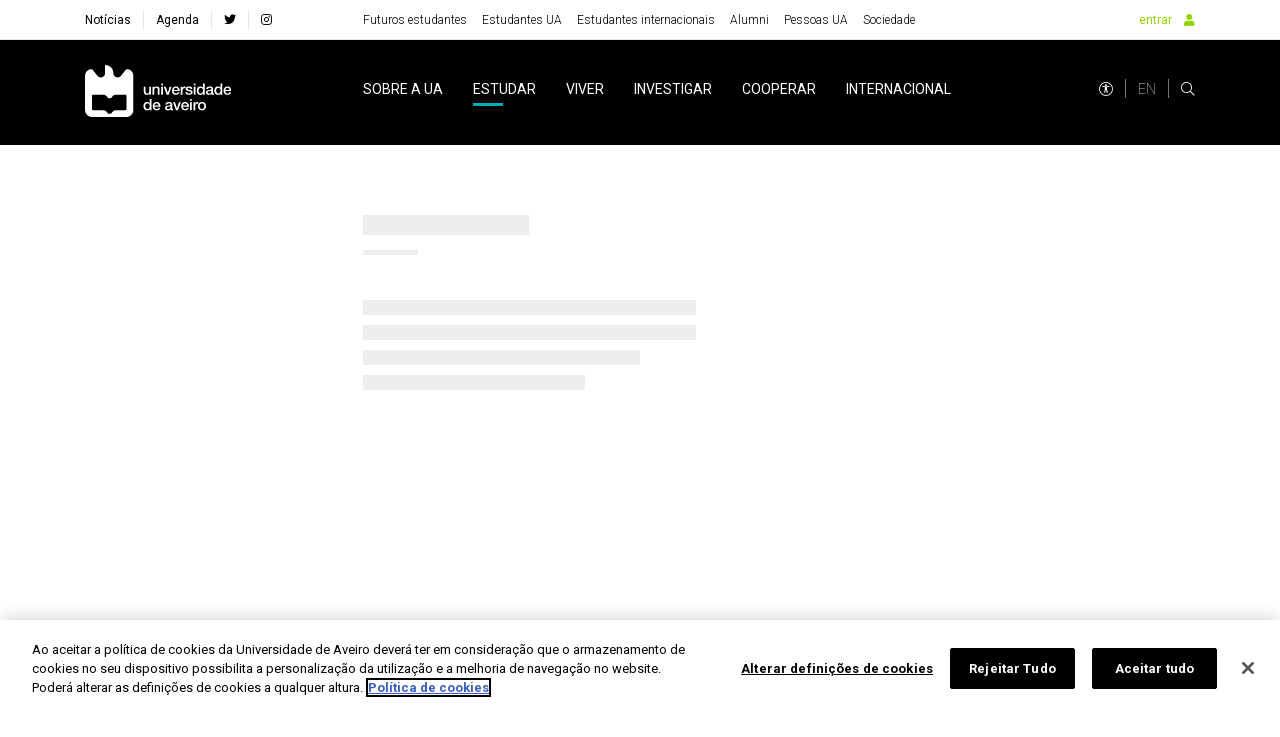

--- FILE ---
content_type: text/html; charset=utf-8
request_url: https://www.ua.pt/pt/p/10312588
body_size: 19199
content:
<!doctype html>
    <html lang="pt" lang>
    <head>
        <meta http-equiv="X-UA-Compatible" content="IE=edge" />
        <meta name="viewport" content="width=device-width, initial-scale=1">
        <meta charset="utf-8" />
        <!-- BASE -->
        <title>Maria João Aibéo Carneiro -  Universidade de Aveiro</title>
        <meta name="description" content="Economia, Gestão, Eng.ª Industrial e Turismo">
        <meta name="author" content="Universidade de Aveiro">
        <meta name="url" content="http://www.ua.pt/pt/p/10312588/">
        <!-- FB -->
        <meta property="og:title" content="Maria João Aibéo Carneiro - Universidade de Aveiro"/>
        <meta property="og:description" content="Economia, Gestão, Eng.ª Industrial e Turismo" />
        <meta property="og:image" content="https://api-portal.ua.pt/api/v1/person/10312588/photo"/>
        <meta property="og:image:type" content="image/jpg"/>
        <meta property="og:image:width" content="200"/>
        <meta property="og:image:height" content="200"/>
        <meta property="og:url" content="http://www.ua.pt/pt/p/10312588/"/>
        <meta property="og:site_name" content="Universidade de Aveiro"/>
        <meta property="og:type" content="article"/>
        <meta property="fb:page_id" content="114882798568553" />
        <!-- Twitter -->
        <meta name="twitter:title" content="Maria João Aibéo Carneiro - Universidade de Aveiro">
        <meta name="twitter:description" content="Economia, Gestão, Eng.ª Industrial e Turismo">
        <meta name="twitter:image" content="https://api-portal.ua.pt/api/v1/person/10312588/photo">
        <meta name="twitter:card" content="summary_large_image">
        <meta name="twitter:site:id" content="22531295">
        <meta name="twitter:site" content="@UnivAveiro">
        <link rel="stylesheet" href="/static/css/bundle.b69ba7fe.css">
        <script src="/static/js/bundle.b69ba7fe.js" defer></script>
        <link rel="manifest" href="/manifest.json" />
        <link rel="apple-touch-icon" sizes="180x180" href="/favicon/apple-touch-icon.png?v=kP34eA3ype" />
        <link rel="icon" type="image/png" sizes="32x32" href="/favicon/favicon-32x32.png?v=kP34eA3ype" />
        <link rel="icon" type="image/png" sizes="16x16" href="/favicon/favicon-16x16.png?v=kP34eA3ype" />

        <link rel="manifest" href="/favicon/site.webmanifest?v=kP34eA3ype" />
        <link rel="mask-icon" href="/favicon/safari-pinned-tab.svg" />

        <link rel="shortcut icon" href="/favicon/favicon.ico" />

        <meta name="msapplication-TileColor" content="#91d300" />
        <meta name="msapplication-TileColor" content="#00a300">
        <meta name="theme-color" content="#ffffff" />

        <!-- Stylesheet -->
        <link href="https://fonts.googleapis.com/css?family=Roboto:100,300,400,500,700,900" rel="stylesheet" />
        <link href="https://fonts.googleapis.com/css?family=Playfair+Display" rel="stylesheet" />
        <link rel="stylesheet" href="/styles/bootstrap-grid.min.css" />
        <link rel="stylesheet" href="/fontawesome/css/all.css" />
        <link rel="stylesheet" href="/styles/entypo.css" crossorigin="anonymous" />
        <link rel="stylesheet" type="text/css" href="/styles/slick.min.css" />
        <link rel="stylesheet" type="text/css" href="/styles/slick-theme.min.css" />
        <link rel="stylesheet" type="text/css" href="/styles/system-bar.css"/>


        
            <!-- OneTrust Cookies Consent Notice start -->
              <script type="text/javascript" src="https://cdn.cookielaw.org/consent/0d684b58-4864-465d-8f0e-3590089c0723/OtAutoBlock.js" ></script>
              <script src="https://cdn.cookielaw.org/scripttemplates/otSDKStub.js" data-document-language="true" type="text/javascript" charset="UTF-8" data-domain-script="0d684b58-4864-465d-8f0e-3590089c0723" ></script>
              <script type="text/javascript">
              function OptanonWrapper() { }
              </script>
            <!-- OneTrust Cookies Consent Notice end -->
          

        
        
            <!-- change OneTrust script  start -->
            <script>
                var checkExist = setInterval(function() {
                  if (document.getElementById('accept-recommended-btn-handler') !== null && document.getElementById('onetrust-consent-sdk') !== null) {
                     clearInterval(checkExist);
                     var buttonList = document.getElementById("onetrust-consent-sdk").getElementsByClassName("ot-pc-footer")[0].getElementsByClassName("ot-btn-container")[0];
                     var newItem = document.getElementById("accept-recommended-btn-handler")
                     //buttonList.appendChild(newItem);
                     buttonList.insertBefore(newItem, buttonList.childNodes[0]);  // Insert <li> before the first child of <ul>
                  }
               }, 1000);
                 </script>
            <!-- change OneTrust script end -->
          

        <style data-styled="fbEyhI lmbxtc fFXqDt jsPgpl frXbyQ dPKELa coAmBQ jhxNgo kpsFlk buUwGi cOCzXh bfNpRP giFDQQ JuCxm dRyJTE jWrNJf knaqfI eQFnsn cRlWYd hFNCPq cEznyr hVKDuH dYCvgZ ckyTyR fUBymD jfHtkq dEMGZo  dKTefS gBWJPW" data-styled-version="4.4.1">
/* sc-component-id: sc-EHOje */
.hFNCPq{-webkit-animation-duration:1s;animation-duration:1s;-webkit-animation-fill-mode:forwards;animation-fill-mode:forwards;-webkit-animation-iteration-count:infinite;animation-iteration-count:infinite;-webkit-animation-name:placeHolderShimmer;animation-name:placeHolderShimmer;-webkit-animation-timing-function:linear;animation-timing-function:linear;background:#f6f7f8;background:linear-gradient( to right, #eeeeee 8%, #dddddd 18%, #eeeeee 33% );background-size:936px 104px;height:15px;width:100px;position:relative;} @-webkit-keyframes placeHolderShimmer{0%{background-position:-468px 0;}100%{background-position:468px 0;}} @keyframes placeHolderShimmer{0%{background-position:-468px 0;}100%{background-position:468px 0;}}.cEznyr{-webkit-animation-duration:1s;animation-duration:1s;-webkit-animation-fill-mode:forwards;animation-fill-mode:forwards;-webkit-animation-iteration-count:infinite;animation-iteration-count:infinite;-webkit-animation-name:placeHolderShimmer;animation-name:placeHolderShimmer;-webkit-animation-timing-function:linear;animation-timing-function:linear;background:#f6f7f8;background:linear-gradient( to right, #eeeeee 8%, #dddddd 18%, #eeeeee 33% );background-size:936px 104px;height:15px;width:77px;position:relative;} @-webkit-keyframes placeHolderShimmer{0%{background-position:-468px 0;}100%{background-position:468px 0;}} @keyframes placeHolderShimmer{0%{background-position:-468px 0;}100%{background-position:468px 0;}}.hVKDuH{-webkit-animation-duration:1s;animation-duration:1s;-webkit-animation-fill-mode:forwards;animation-fill-mode:forwards;-webkit-animation-iteration-count:infinite;animation-iteration-count:infinite;-webkit-animation-name:placeHolderShimmer;animation-name:placeHolderShimmer;-webkit-animation-timing-function:linear;animation-timing-function:linear;background:#f6f7f8;background:linear-gradient( to right, #eeeeee 8%, #dddddd 18%, #eeeeee 33% );background-size:936px 104px;height:15px;width:61px;position:relative;} @-webkit-keyframes placeHolderShimmer{0%{background-position:-468px 0;}100%{background-position:468px 0;}} @keyframes placeHolderShimmer{0%{background-position:-468px 0;}100%{background-position:468px 0;}}.dYCvgZ{-webkit-animation-duration:1s;animation-duration:1s;-webkit-animation-fill-mode:forwards;animation-fill-mode:forwards;-webkit-animation-iteration-count:infinite;animation-iteration-count:infinite;-webkit-animation-name:placeHolderShimmer;animation-name:placeHolderShimmer;-webkit-animation-timing-function:linear;animation-timing-function:linear;background:#f6f7f8;background:linear-gradient( to right, #eeeeee 8%, #dddddd 18%, #eeeeee 33% );background-size:936px 104px;height:15px;width:38px;position:relative;} @-webkit-keyframes placeHolderShimmer{0%{background-position:-468px 0;}100%{background-position:468px 0;}} @keyframes placeHolderShimmer{0%{background-position:-468px 0;}100%{background-position:468px 0;}}.ckyTyR{-webkit-animation-duration:1s;animation-duration:1s;-webkit-animation-fill-mode:forwards;animation-fill-mode:forwards;-webkit-animation-iteration-count:infinite;animation-iteration-count:infinite;-webkit-animation-name:placeHolderShimmer;animation-name:placeHolderShimmer;-webkit-animation-timing-function:linear;animation-timing-function:linear;background:#f6f7f8;background:linear-gradient( to right, #eeeeee 8%, #dddddd 18%, #eeeeee 33% );background-size:936px 104px;height:15px;width:78px;position:relative;} @-webkit-keyframes placeHolderShimmer{0%{background-position:-468px 0;}100%{background-position:468px 0;}} @keyframes placeHolderShimmer{0%{background-position:-468px 0;}100%{background-position:468px 0;}}.fUBymD{-webkit-animation-duration:1s;animation-duration:1s;-webkit-animation-fill-mode:forwards;animation-fill-mode:forwards;-webkit-animation-iteration-count:infinite;animation-iteration-count:infinite;-webkit-animation-name:placeHolderShimmer;animation-name:placeHolderShimmer;-webkit-animation-timing-function:linear;animation-timing-function:linear;background:#f6f7f8;background:linear-gradient( to right, #eeeeee 8%, #dddddd 18%, #eeeeee 33% );background-size:936px 104px;height:40px;position:relative;} @-webkit-keyframes placeHolderShimmer{0%{background-position:-468px 0;}100%{background-position:468px 0;}} @keyframes placeHolderShimmer{0%{background-position:-468px 0;}100%{background-position:468px 0;}}.jfHtkq{-webkit-animation-duration:1s;animation-duration:1s;-webkit-animation-fill-mode:forwards;animation-fill-mode:forwards;-webkit-animation-iteration-count:infinite;animation-iteration-count:infinite;-webkit-animation-name:placeHolderShimmer;animation-name:placeHolderShimmer;-webkit-animation-timing-function:linear;animation-timing-function:linear;background:#f6f7f8;background:linear-gradient( to right, #eeeeee 8%, #dddddd 18%, #eeeeee 33% );background-size:936px 104px;height:90px;position:relative;} @-webkit-keyframes placeHolderShimmer{0%{background-position:-468px 0;}100%{background-position:468px 0;}} @keyframes placeHolderShimmer{0%{background-position:-468px 0;}100%{background-position:468px 0;}}
/* sc-component-id: sc-gqjmRU */
.fbEyhI{position:absolute;width:1px;height:1px;padding:0;margin:-1px;overflow:hidden;-webkit-clip:rect(0,0,0,0);clip:rect(0,0,0,0);white-space:nowrap;border:0;}
/* sc-component-id: sc-iELTvK */
.lmbxtc{background-color:#fff;height:40px;} @media (max-width:1199px){} @media (max-width:991px){.lmbxtc{height:40px;}} @media (max-width:767px){} @media (max-width:575px){}.fFXqDt{margin-right:30px;} @media (max-width:1199px){} @media (max-width:991px){} @media (max-width:767px){} @media (max-width:575px){}.jsPgpl{display:-webkit-box;display:-webkit-flex;display:-ms-flexbox;display:flex;} @media (max-width:1199px){} @media (max-width:991px){.jsPgpl{display:none;}} @media (max-width:767px){} @media (max-width:575px){}.frXbyQ{background-color:#dddddd;border-radius:50%;width:14px;height:14px;} @media (max-width:1199px){} @media (max-width:991px){} @media (max-width:767px){} @media (max-width:575px){}.dPKELa{background-color:#dddddd;border-radius:50%;margin-left:12px;width:14px;height:14px;} @media (max-width:1199px){} @media (max-width:991px){} @media (max-width:767px){} @media (max-width:575px){}.coAmBQ{background-color:#000;height:105px;} @media (max-width:1199px){} @media (max-width:991px){.coAmBQ{height:80px;}} @media (max-width:767px){} @media (max-width:575px){}.jhxNgo{width:100%;height:40px;} @media (max-width:1199px){} @media (max-width:991px){} @media (max-width:767px){} @media (max-width:575px){}.kpsFlk{background-color:#fff;width:70%;height:20px;position:absolute;right:0;} @media (max-width:1199px){} @media (max-width:991px){} @media (max-width:767px){} @media (max-width:575px){}.buUwGi{background-color:#fff;width:100%;height:15px;position:absolute;top:20px;} @media (max-width:1199px){} @media (max-width:991px){} @media (max-width:767px){} @media (max-width:575px){}.cOCzXh{background-color:#fff;width:90%;height:5px;position:absolute;top:35px;right:0;} @media (max-width:1199px){} @media (max-width:991px){} @media (max-width:767px){} @media (max-width:575px){}.bfNpRP{width:100%;height:90px;position:relative;top:45px;} @media (max-width:1199px){} @media (max-width:991px){} @media (max-width:767px){} @media (max-width:575px){}.giFDQQ{background-color:#fff;width:40%;height:15px;position:absolute;top:0;right:0;} @media (max-width:1199px){} @media (max-width:991px){} @media (max-width:767px){} @media (max-width:575px){}.JuCxm{background-color:#fff;width:100%;height:10px;position:absolute;top:15px;} @media (max-width:1199px){} @media (max-width:991px){} @media (max-width:767px){} @media (max-width:575px){}.dRyJTE{background-color:#fff;width:40%;height:15px;position:absolute;top:25px;right:0;} @media (max-width:1199px){} @media (max-width:991px){} @media (max-width:767px){} @media (max-width:575px){}.jWrNJf{background-color:#fff;width:100%;height:10px;position:absolute;top:40px;} @media (max-width:1199px){} @media (max-width:991px){} @media (max-width:767px){} @media (max-width:575px){}.knaqfI{background-color:#fff;width:50%;height:15px;position:absolute;top:50px;right:0;} @media (max-width:1199px){} @media (max-width:991px){} @media (max-width:767px){} @media (max-width:575px){}.eQFnsn{background-color:#fff;width:100%;height:10px;position:absolute;top:65px;} @media (max-width:1199px){} @media (max-width:991px){} @media (max-width:767px){} @media (max-width:575px){}.cRlWYd{background-color:#fff;width:60%;height:15px;position:absolute;top:75px;right:0;} @media (max-width:1199px){} @media (max-width:991px){} @media (max-width:767px){} @media (max-width:575px){}
/* sc-component-id: sc-lhVmIH */
.dKTefS{padding-top:4.375rem;padding-bottom:4.375rem;background-color:#fff;} @media (max-width:1199px){} @media (max-width:991px){} @media (max-width:767px){}
/* sc-component-id: sc-hwwEjo */
.dEMGZo{background-color:#fff;min-height:calc(100vh - 145px);padding:70px 0;} @media (max-width:991px){.dEMGZo{min-height:calc(100vh - 125px);}}
/* sc-component-id: sc-gwVKww */
.gBWJPW{min-height:350px;}
/* sc-component-id: sc-global-3442804470 */
@import url('https://fonts.googleapis.com/css?family=Roboto:100,300,400,500,700,900&display=swap'); @page{margin:2cm;} *{margin:0;padding:0;} html{height:100%;-webkit-scroll-behavior:smooth;-moz-scroll-behavior:smooth;-ms-scroll-behavior:smooth;scroll-behavior:smooth;} body{font-family:'Roboto',sans-serif;display:-webkit-box;display:-webkit-flex;display:-ms-flexbox;display:flex;-webkit-flex-direction:column;-ms-flex-direction:column;flex-direction:column;min-height:100%;zoom:100%;background-color:#fff;} #root{-webkit-box-flex:1;-webkit-flex-grow:1;-ms-flex-positive:1;flex-grow:1;display:-webkit-box;display:-webkit-flex;display:-ms-flexbox;display:flex;-webkit-flex-direction:column;-ms-flex-direction:column;flex-direction:column;-webkit-box-pack:justify;-webkit-justify-content:space-between;-ms-flex-pack:justify;justify-content:space-between;} :focus{outline:2px solid #91d300;} .go-to-top{position:fixed;bottom:100px;right:30px;z-index:1000;background-color:rgba(0,0,0,0.5);height:50px;width:50px;border-radius:50%;box-shadow:0 3px 6px #00000029;cursor:pointer;outline:none;border:none;} .go-to-top.hidden{visibility:hidden;} .go-to-top.visible{visibility:visible;} @media print{html,body{height:100%;margin:0;}header,footer,aside,nav,form,iframe,.tags-container,.journal-footer{display:none!important;}@-moz-document url-prefix(){body,picture,img,div{display:block!important;}}}</style>

    </head>
    <body >
        <div id="root"><div><div height="40px" class="sc-iELTvK lmbxtc d-flex align-items-center"><div class="container"><div class="row no-gutters"><div class="col-xl-3 col-auto"><div class="sc-iELTvK fFXqDt"><div height="15px" width="100px" class="sc-EHOje hFNCPq"></div></div></div><div class="col"><div display="flex" class="sc-iELTvK jsPgpl"><div class="sc-iELTvK fFXqDt"><div height="15px" width="77px" class="sc-EHOje cEznyr"></div></div><div class="sc-iELTvK fFXqDt"><div height="15px" width="61px" class="sc-EHOje hVKDuH"></div></div><div class="sc-iELTvK fFXqDt"><div height="15px" width="38px" class="sc-EHOje dYCvgZ"></div></div><div height="15px" width="78px" class="sc-EHOje ckyTyR"></div></div></div><div class="col-auto"><div class="d-flex"><div height="14px" width="14px" class="sc-iELTvK frXbyQ"></div><div height="14px" width="14px" class="sc-iELTvK dPKELa"></div><div height="14px" width="14px" class="sc-iELTvK dPKELa"></div></div></div></div></div></div><div height="105px" class="sc-iELTvK coAmBQ d-flex align-items-center"><div class="container"><div class="row no-gutters"><div class="col-xl-3 col-auto"><div class="sc-iELTvK fFXqDt"><div height="15px" width="100px" class="sc-EHOje hFNCPq"></div></div></div><div class="col"><div display="flex" class="sc-iELTvK jsPgpl"><div class="sc-iELTvK fFXqDt"><div height="15px" width="77px" class="sc-EHOje cEznyr"></div></div><div class="sc-iELTvK fFXqDt"><div height="15px" width="61px" class="sc-EHOje hVKDuH"></div></div><div class="sc-iELTvK fFXqDt"><div height="15px" width="38px" class="sc-EHOje dYCvgZ"></div></div><div height="15px" width="78px" class="sc-EHOje ckyTyR"></div></div></div><div class="col-auto"><div class="d-flex"><div height="14px" width="14px" class="sc-iELTvK frXbyQ"></div><div height="14px" width="14px" class="sc-iELTvK dPKELa"></div><div height="14px" width="14px" class="sc-iELTvK dPKELa"></div></div></div></div></div></div><div><span tabindex="-1"></span><section class="sc-lhVmIH dKTefS"><div class="container"><div class="sc-gwVKww gBWJPW"><div class="row no-gutters"><div class="col-xl-6 offset-xl-3 col-lg-8 offset-lg-4 col-12 offset-0"><div height="40px" width="100%" class="sc-iELTvK jhxNgo"><div height="40px" class="sc-EHOje fUBymD"><div height="20px" width="70%" class="sc-iELTvK kpsFlk"></div><div height="15px" width="100%" class="sc-iELTvK buUwGi"></div><div height="5px" width="90%" class="sc-iELTvK cOCzXh"></div></div></div><div height="90px" width="100%" class="sc-iELTvK bfNpRP"><div height="90px" class="sc-EHOje jfHtkq"><div height="15px" width="40%" class="sc-iELTvK giFDQQ"></div><div height="10px" width="100%" class="sc-iELTvK JuCxm"></div><div height="15px" width="40%" class="sc-iELTvK dRyJTE"></div><div height="10px" width="100%" class="sc-iELTvK jWrNJf"></div><div height="15px" width="50%" class="sc-iELTvK knaqfI"></div><div height="10px" width="100%" class="sc-iELTvK eQFnsn"></div><div height="15px" width="60%" class="sc-iELTvK cRlWYd"></div></div></div></div></div></div></div></section></div></div><div style="width:100%;height:100%"></div></div>
        <div id="portal"></div>

        <script src="https://unpkg.com/@uaveiro/systems-bar@1.0.10" defer="defer"></script>

        <!-- Google tag (gtag.js) -->
        <script async src="https://www.googletagmanager.com/gtag/js?id=G-M90CB3FFP3"></script>
        <script>
          window.dataLayer = window.dataLayer || [];
          function gtag(){dataLayer.push(arguments);}
          gtag('js', new Date());
          gtag('config', 'G-M90CB3FFP3');
          gtag('send', 'pageview');
        </script>

    </body>
</html>

--- FILE ---
content_type: text/css; charset=UTF-8
request_url: https://www.ua.pt/styles/system-bar.css
body_size: 16214
content:
.sb-loading {
  height: 2.5rem;
  border-bottom: 1px solid #e6e6e6;
}
.theme-default .sb-loading {
  background-color: #fff;
}
.theme-hc .sb-loading {
  background-color: #000;
}
.sb-loading .sb-l-animation {
  animation-duration: 1s;
  animation-fill-mode: forwards;
  animation-iteration-count: infinite;
  animation-name: placeHolderShimmer;
  animation-timing-function: linear;
  background: #f6f7f8;
  position: relative;
  height: 1rem;
  width: 2.75rem;
}
.theme-default .sb-loading .sb-l-animation {
  background: linear-gradient(to right, #eeeeee 8%, #dddddd 18%, #eeeeee 33%);
  background-size: 936px 104px;
}
.theme-hc .sb-loading .sb-l-animation {
  background: linear-gradient(to right, #707070 8%, #9e9e9e 18%, #707070 33%);
  background-size: 936px 104px;
}
.sb-loading .sb-l-icon {
  height: 0.875rem;
  width: 0.875rem;
  border-radius: 50%;
}
.theme-default .sb-loading .sb-l-icon {
  background: #dddddd;
}
.theme-hc .sb-loading .sb-l-icon {
  background: #9e9e9e;
}
.sb-loading .sb-l-mr {
  margin-right: 0.75rem;
}
.sb-loading .sb-l-cc .sb-l-animation {
  width: 4.8125rem;
}
.sb-loading .sb-l-cc .sb-l-animation:nth-child(odd) {
  width: 6.375rem;
}
.sb-loading .sb-l-cc .sb-l-mr {
  margin-right: 0.9375rem;
}

@-webkit-keyframes placeHolderShimmer {
  0% {
    background-position: -468px 0;
  }
  100% {
    background-position: 468px 0;
  }
}
@-moz-keyframes placeHolderShimmer {
  0% {
    background-position: -468px 0;
  }
  100% {
    background-position: 468px 0;
  }
}
@-o-keyframes placeHolderShimmer {
  0% {
    background-position: -468px 0;
  }
  100% {
    background-position: 468px 0;
  }
}
@keyframes placeHolderShimmer {
  0% {
    background-position: -468px 0;
  }
  100% {
    background-position: 468px 0;
  }
}
/*****
-- Nav
*/
.sb-nb {
  height: 2.5rem;
  position: relative;
  z-index: 1000;
}
.theme-default .sb-nb {
  background-color: #fff;
  border-bottom: 1px solid #e6e6e6;
}
.theme-hc .sb-nb {
  background-color: #000;
  border-bottom: 1px solid #fff;
}

/********
-- Button
*/
.sb-button {
  cursor: pointer;
  background-color: transparent;
  border: none;
}
.sb-button:focus {
  outline: 2px solid #91d300;
}
.sb-button--text {
  font-family: "Roboto", sans-serif;
  font-size: 0.75rem;
  font-weight: 400;
}
.theme-default .sb-button--text {
  color: #000;
}
.theme-hc .sb-button--text {
  color: #81d4fa;
}

/*******
-- Links
*/
.sb-link {
  display: block;
  line-height: 1.25rem;
  text-decoration: none;
  font-size: 0.75rem;
}
.theme-default .sb-link {
  color: #000;
}
.theme-hc .sb-link {
  color: #ffeb3b;
}
.sb-link:hover {
  opacity: 0.8;
}
.sb-link:focus {
  outline: 2px solid #91d300;
}
.sb-link i {
  line-height: inherit;
}
.sb-link--text {
  font-family: "Roboto", sans-serif;
  font-weight: 400;
}
.sb-link--text:hover {
  text-decoration: underline;
}
.sb-link--text.sb-link--login i {
  margin-left: 0.75rem;
}
.theme-default .sb-link--login {
  color: #92d400;
}
.theme-hc .sb-link--login {
  color: #ffeb3b;
}
.sb-link--login:hover {
  opacity: 0.8;
}

/*****************
-- Horizontal List
*/
.sb-h-list {
  height: 1.25rem;
  list-style-type: none;
}
.sb-h-list--left .sb-l-item {
  padding: 0 0.75rem;
}
.theme-default .sb-h-list--left .sb-l-item {
  border-right: 1px solid #e6e6e6;
}
.theme-hc .sb-h-list--left .sb-l-item {
  border-right: 1px solid #fff;
}
.sb-h-list--left .sb-l-item:first-child {
  padding-left: 0;
}
.sb-h-list--left .sb-l-item:last-child {
  padding-right: 0;
  border-right: none;
}
.sb-h-list--center .sb-l-item + .sb-l-item {
  margin-left: 0.9375rem;
}
.sb-h-list--center .sb-link--text {
  font-weight: 300;
}
.sb-h-list--right .sb-button-menu {
  height: 1.25rem;
  padding: 0 0.75rem;
}
.theme-default .sb-h-list--right .sb-button-menu {
  border-right: 1px solid #e6e6e6;
}
.theme-hc .sb-h-list--right .sb-button-menu {
  border-right: 1px solid #fff;
}
.sb-h-list--right .sb-button-menu i {
  margin-left: 0.375rem;
}
.sb-h-list--right .sb-button-menu:hover {
  text-decoration: underline;
}
.sb-h-list--right .sb-button-menu:hover span,
.sb-h-list--right .sb-button-menu:hover i {
  opacity: 0.8;
}
.sb-h-list--right .sb-button-menu--opened i {
  transition: transform 0.2s ease-in-out;
  transform: rotate(-180deg);
}
.sb-h-list--right .sb-button-menu--closed i {
  transition: transform 0.2s ease-in-out;
  transform: rotate(0);
}
.sb-h-list--right .sb-l-item + .sb-l-item {
  margin-left: 0.75rem;
}

/********
-- Avatar
*/
.sb-avatar {
  height: 1.25rem;
  width: 1.25rem;
  cursor: pointer;
  border: none;
  overflow: hidden;
}
.theme-default .sb-avatar {
  background-color: #e0e0e0;
}
.theme-hc .sb-avatar {
  background-color: #212121;
}
.sb-avatar:focus {
  outline: 2px solid #91d300;
}
.sb-avatar img {
  height: 100%;
  width: 100%;
  object-fit: cover;
}
.sb-avatar:hover {
  opacity: 0.8;
}

/************
-- Bento Icon
*/
.sb-bento-button {
  height: 1.125rem;
  width: 1.125rem;
}
.sb-bento-button:hover {
  opacity: 0.8;
}
.theme-default .sb-bento-button svg {
  fill: #000;
}
.theme-hc .sb-bento-button svg {
  fill: #81d4fa;
}

/**********
-- Dropdown
*/
.sb-dropdown {
  height: 1.25rem;
  position: relative;
  z-index: 1;
}
.sb-dropdown hr {
  height: 1px;
  width: 100%;
  border: none;
}
.theme-default .sb-dropdown hr {
  background-color: #e6e6e6;
}
.theme-hc .sb-dropdown hr {
  background-color: #fff;
}
@media (min-width: 1200px) {
  .sb-dropdown:focus-within .sb-dropdown-container {
    display: block;
  }
  .sb-dropdown:hover .sb-dropdown-container {
    display: block;
  }
}
.sb-dropdown .sb-dropdown-container {
  display: none;
  position: absolute;
  top: 1.25rem;
  right: 0;
}
@media (max-width: 575px) {
  .sb-dropdown .sb-dropdown-container--bento-menu {
    right: -15px;
  }
}
.sb-dropdown .sb-dropdown-list {
  box-sizing: content-box;
  list-style-type: none;
  margin-top: 0.5625rem;
  padding: 0.9375rem 0;
  min-width: 7.8125rem;
  -moz-box-shadow: 0px 0px 10px 0px rgba(0, 0, 0, 0.2);
  -webkit-box-shadow: 0px 0px 10px 0px rgba(0, 0, 0, 0.2);
  -o-box-shadow: 0px 0px 10px 0px rgba(0, 0, 0, 0.2);
  box-shadow: 0px 0px 10px 0px rgba(0, 0, 0, 0.2);
}
.theme-default .sb-dropdown .sb-dropdown-list {
  background-color: #fff;
  border: none;
}
.theme-hc .sb-dropdown .sb-dropdown-list {
  background-color: #000;
  border: 1px solid #fff;
}
.sb-dropdown .sb-dropdown-link {
  display: block;
  text-decoration: none;
  padding: 0.3125rem 0.9375rem;
  font-weight: 300;
  font-family: "Roboto", sans-serif;
  font-size: 0.75rem;
  line-height: 1.5;
}
.theme-default .sb-dropdown .sb-dropdown-link {
  color: #000;
}
.theme-hc .sb-dropdown .sb-dropdown-link {
  color: #ffeb3b;
}
.sb-dropdown .sb-dropdown-link:focus {
  outline: 2px solid #91d300;
}
.theme-default .sb-dropdown .sb-dropdown-link:hover {
  background-color: #efefef;
  color: #000;
}
.theme-hc .sb-dropdown .sb-dropdown-link:hover {
  background-color: #ffeb3b;
  color: #000;
}
.sb-dropdown .sb-bm-d-list-container {
  box-sizing: content-box;
  margin-top: 0.5625rem;
  padding: 0.625rem 0 0.3125rem 0;
  -moz-box-shadow: 0px 0px 10px 0px rgba(0, 0, 0, 0.2);
  -webkit-box-shadow: 0px 0px 10px 0px rgba(0, 0, 0, 0.2);
  -o-box-shadow: 0px 0px 10px 0px rgba(0, 0, 0, 0.2);
  box-shadow: 0px 0px 10px 0px rgba(0, 0, 0, 0.2);
  min-width: 22.375rem;
  max-width: 22.375rem;
  max-height: 21.25rem;
  overflow-y: scroll;
}
.theme-default .sb-dropdown .sb-bm-d-list-container {
  background-color: #fff;
  border: none;
}
.theme-hc .sb-dropdown .sb-bm-d-list-container {
  background-color: #000;
  border: 1px solid #fff;
}
@media (max-width: 575px) {
  .sb-dropdown .sb-bm-d-list-container {
    min-width: 100vw;
    max-width: 100vw;
  }
}
.sb-dropdown .sb-bm-d-list-container hr {
  margin-bottom: 15px;
}
.sb-dropdown .sb-dropdown-list-bento-menu-title {
  font-family: "Roboto", sans-serif;
  font-weight: 400;
  font-size: 0.9375rem;
  padding: 0.3125rem 0.9375rem 0 0.9375rem;
}
.theme-default .sb-dropdown .sb-dropdown-list-bento-menu-title {
  color: #92d400;
}
.theme-hc .sb-dropdown .sb-dropdown-list-bento-menu-title {
  color: #fff;
}
.sb-dropdown .sb-dropdown-list-bento-menu {
  list-style-type: none;
  padding: 0.625rem 0.1875rem;
}

/***********
-- Icon Card
*/
.sb-v-icon-card {
  position: relative;
  margin: 0.3125rem 0.75rem;
}
.sb-v-icon-card .sb-v-icon-link {
  display: block;
  text-decoration: none;
  color: #000;
}
.theme-default .sb-v-icon-card .sb-v-icon-link {
  color: #000;
}
.theme-hc .sb-v-icon-card .sb-v-icon-link {
  color: #ffeb3b;
}
.sb-v-icon-card .sb-v-icon-link:focus {
  outline: 2px solid #91d300;
}
.sb-v-icon-card .sb-v-icon-link:hover span {
  opacity: 0.8;
  text-decoration: underline;
}
.sb-v-icon-card .sb-v-icon-link span {
  font-family: "Roboto", sans-serif;
  line-height: 1.25rem;
  font-weight: 300;
  font-size: 0.75rem;
}
.sb-v-icon-card .sb-vic-container {
  height: 4rem;
  width: 4rem;
  margin-bottom: 0.25rem;
}
.theme-default .sb-v-icon-card .sb-vic-container {
  background-color: #e7e8e9;
}
.theme-hc .sb-v-icon-card .sb-vic-container {
  background-color: #212121;
}
.sb-v-icon-card .sb-vic-container i {
  font-size: 1.5rem;
}
.sb-v-icon-card .sb-vic-bookmark {
  display: none;
  position: absolute;
  height: 24px;
  width: 24px;
  top: -0.375rem;
  right: 0;
}
.theme-default .sb-v-icon-card .sb-vic-bookmark {
  color: #808080;
}
.theme-hc .sb-v-icon-card .sb-vic-bookmark {
  color: #81d4fa;
}
.sb-v-icon-card .sb-vic-bookmark:hover i {
  opacity: 0.8;
}
.sb-v-icon-card .sb-vic-bookmark i {
  font-size: 1.125rem;
}
.sb-v-icon-card .sb-vic-bookmark--active {
  display: block;
}
.theme-default .sb-v-icon-card .sb-vic-bookmark--active {
  color: #92d400;
}
.theme-hc .sb-v-icon-card .sb-vic-bookmark--active {
  color: #81d4fa;
}
.sb-v-icon-card .sb-vic-bookmark--active:hover i {
  opacity: 0.8;
}
.sb-v-icon-card:hover .sb-vic-bookmark {
  display: block;
}
.sb-v-icon-card:focus-within .sb-vic-bookmark {
  display: block;
}

/********
-- Search
*/
.sb-input-group {
  padding: 0 0.9375rem 0.3125rem 0.9375rem;
  position: relative;
}
.sb-input-group input {
  background-color: transparent;
  font-family: "Roboto", sans-serif;
  font-size: 0.875rem;
  font-weight: 300;
  padding: 0.625rem 1.5rem 0.625rem 0;
  width: 100%;
  outline: none;
  border: none;
  transition: all 0.2s ease-in-out;
}
.theme-default .sb-input-group input {
  color: #000;
}
.theme-hc .sb-input-group input {
  color: #fff;
}
.theme-default .sb-input-group input {
  border-bottom: 1px solid #000;
}
.theme-hc .sb-input-group input {
  border-bottom: 1px solid #fff;
}
.theme-default .sb-input-group input:focus {
  border-bottom: 1px solid #92d400;
}
.theme-hc .sb-input-group input:focus {
  border-bottom: 1px solid #81d4fa;
}
.theme-default .sb-input-group input::placeholder {
  color: #4d4d4d;
}
.theme-hc .sb-input-group input::placeholder {
  color: #fff;
}
.sb-input-group .sb-input-group-button {
  position: absolute;
  right: 0.9375rem;
  height: 1.5rem;
  width: 1.5rem;
}
.theme-default .sb-input-group .sb-input-group-button {
  color: #000;
}
.theme-hc .sb-input-group .sb-input-group-button {
  color: #81d4fa;
}
.sb-input-group .sb-input-group-button i {
  font-size: 0.875rem;
}

/********
-- Mobile
*/
@media (max-width: 1199px) {
  .sb-lg-d-none {
    display: none;
  }

  .sb-col-center {
    position: absolute;
    left: 0;
    top: 2.5rem;
  }
  .theme-default .sb-col-center {
    background-color: #fff;
  }
  .theme-hc .sb-col-center {
    background-color: #000;
  }
  .sb-col-center:before,
  .sb-col-center:after {
    content: "";
    position: absolute;
    left: 0;
    width: 100%;
  }
  .theme-default .sb-col-center:before,
  .theme-default .sb-col-center:after {
    background-color: #fff;
  }
  .theme-hc .sb-col-center:before,
  .theme-hc .sb-col-center:after {
    background-color: #000;
  }
  .sb-col-center:before {
    top: 0;
    height: 100%;
    z-index: 1;
  }
  .sb-col-center:after {
    bottom: 0;
    height: 50%;
    z-index: 0;
    -moz-box-shadow: 0px 0px 10px 0px rgba(0, 0, 0, 0.2);
    -webkit-box-shadow: 0px 0px 10px 0px rgba(0, 0, 0, 0.2);
    -o-box-shadow: 0px 0px 10px 0px rgba(0, 0, 0, 0.2);
    box-shadow: 0px 0px 10px 0px rgba(0, 0, 0, 0.2);
  }
  .sb-col-center.sb-open-menu {
    -webkit-animation: sba-open-menu 0.3s ease-in forwards;
    -moz-animation: sba-open-menu 0.3s ease-in forwards;
    -o-animation: sba-open-menu 0.3s ease-in forwards;
    animation: sba-open-menu 0.3s ease-in forwards;
  }
  .sb-col-center.sb-open-menu .sb-h-list--center {
    -webkit-animation: sba-fade-in 0.6s ease-in forwards;
    -moz-animation: sba-fade-in 0.6s ease-in forwards;
    -o-animation: sba-fade-in 0.6s ease-in forwards;
    animation: sba-fade-in 0.6s ease-in forwards;
  }
  .sb-col-center.sb-close-menu {
    -webkit-animation: sba-close-menu 0.4s ease-out forwards;
    -moz-animation: sba-close-menu 0.4s ease-out forwards;
    -o-animation: sba-close-menu 0.4s ease-out forwards;
    animation: sba-close-menu 0.4s ease-out forwards;
  }
  .sb-col-center.sb-close-menu .sb-h-list--center {
    -webkit-animation: sba-fade-out 0.2s ease-out forwards;
    -moz-animation: sba-fade-out 0.2s ease-out forwards;
    -o-animation: sba-fade-out 0.2s ease-out forwards;
    animation: sba-fade-out 0.2s ease-out forwards;
  }

  .sb-h-list--center {
    height: 100%;
    padding: 15px;
    margin: 0 auto;
    overflow: hidden;
    max-height: inherit;
    position: relative;
    z-index: 2;
  }
  .sb-h-list--center .sb-l-item + .sb-l-item {
    margin-top: 0.25rem;
    margin-left: 0;
  }
  .sb-h-list--center .sb-link--text {
    padding: 0.625rem 0;
    line-height: 1.5;
  }

  .container .sb-h-list--center {
    max-width: 960px;
  }
}
@media (max-width: 1199px) and (max-width: 991px) {
  .container .sb-h-list--center {
    max-width: 720px;
  }
}
@media (max-width: 1199px) and (max-width: 767px) {
  .container .sb-h-list--center {
    max-width: 540px;
  }
}
@media (max-width: 1199px) and (max-width: 575px) {
  .container .sb-h-list--center {
    max-width: initial;
    width: 100%;
  }
}

/*****************
-- Menu Animations
*/
@-webkit-keyframes sba-open-menu {
  0% {
    max-height: 0;
  }
  100% {
    max-height: 400px;
  }
}
@-moz-keyframes sba-open-menu {
  0% {
    max-height: 0;
  }
  100% {
    max-height: 400px;
  }
}
@-o-keyframes sba-open-menu {
  0% {
    max-height: 0;
  }
  100% {
    max-height: 400px;
  }
}
@keyframes sba-open-menu {
  0% {
    max-height: 0;
  }
  100% {
    max-height: 400px;
  }
}
@-webkit-keyframes sba-close-menu {
  0% {
    max-height: 400px;
  }
  100% {
    max-height: 0;
  }
}
@-moz-keyframes sba-close-menu {
  0% {
    max-height: 400px;
  }
  100% {
    max-height: 0;
  }
}
@-o-keyframes sba-close-menu {
  0% {
    max-height: 400px;
  }
  100% {
    max-height: 0;
  }
}
@keyframes sba-close-menu {
  0% {
    max-height: 400px;
  }
  100% {
    max-height: 0;
  }
}
@-webkit-keyframes sba-fade-in {
  0% {
    opacity: 0;
  }
  100% {
    opacity: 1;
  }
}
@-moz-keyframes sba-fade-in {
  0% {
    opacity: 0;
  }
  100% {
    opacity: 1;
  }
}
@-o-keyframes sba-fade-in {
  0% {
    opacity: 0;
  }
  100% {
    opacity: 1;
  }
}
@keyframes sba-fade-in {
  0% {
    opacity: 0;
  }
  100% {
    opacity: 1;
  }
}
@-webkit-keyframes sba-fade-out {
  0% {
    opacity: 1;
  }
  100% {
    opacity: 0;
  }
}
@-moz-keyframes sba-fade-out {
  0% {
    opacity: 1;
  }
  100% {
    opacity: 0;
  }
}
@-o-keyframes sba-fade-out {
  0% {
    opacity: 1;
  }
  100% {
    opacity: 0;
  }
}
@keyframes sba-fade-out {
  0% {
    opacity: 1;
  }
  100% {
    opacity: 0;
  }
}

/*# sourceMappingURL=main.css.map */


--- FILE ---
content_type: image/svg+xml
request_url: https://www.ua.pt/imgs/logos/eciu_01.svg
body_size: 827
content:
<svg id="Layer_1" data-name="Layer 1" xmlns="http://www.w3.org/2000/svg" viewBox="0 0 289 185.69"><defs><style>.cls-1{fill:#fff;}</style></defs><title>novo logo eciu</title><rect width="289" height="185.69"/><path class="cls-1" d="M176.85,101.86v2.68l11.3-6.45V95.41ZM140,65.27l2.09,1.49,70.5-40.25v55l-5.13,2.93v2.67l7.45-4.25V22.5ZM74.12,102.86v1.35h2.33l12-6.84L88,94.93Zm2.33,56.32V120.82H74.12v42.36l83.45-47.63v-2.69Z"/><path class="cls-1" d="M91,91.05c0-16.2,11.24-27.88,28.93-27.88,15.77,0,26,8.21,27.47,20.64H134.2c-1.38-6-6.46-9.72-14.15-9.72-10.16,0-16,6.63-16,17s5.84,17,16,17c7.69,0,12.77-3.77,14.15-9.72h13.24c-1.47,12.43-11.7,20.64-27.47,20.64C102.28,118.92,91,107.24,91,91.05Z"/><path class="cls-1" d="M161,64.68h12.46v52.73H161Z"/><path class="cls-1" d="M241.56,64.68V96.26a21.88,21.88,0,0,1-3.05,11.23h0c-3.93,6.13-11.52,10-21.91,10h-.06c-10.39,0-18-3.87-21.92-10h0a22,22,0,0,1-3-11.23V64.68H204V95.19c0,5.3,2.41,11.13,12.55,11.13s12.55-5.83,12.55-11.13V64.68Z"/><path class="cls-1" d="M47.44,64.68H83.28v9.79H59.91v12H73.29V96H59.91v11.6H83.28v9.79H47.44Z"/></svg>

--- FILE ---
content_type: image/svg+xml
request_url: https://www.ua.pt/imgs/barra-financiamento-centro-norte.svg
body_size: 40815
content:
<?xml version="1.0" encoding="UTF-8"?>
<svg id="Layer_1" xmlns="http://www.w3.org/2000/svg" version="1.1" viewBox="0 0 3906.6 320">
  <!-- Generator: Adobe Illustrator 29.4.0, SVG Export Plug-In . SVG Version: 2.1.0 Build 152)  -->
  <defs>
    <style>
      .st0 {
        fill: #fff;
      }
    </style>
  </defs>
  <g>
    <g>
      <path class="st0" d="M743.9,131.75c-.9,0-1.6.7-1.6,1.6v30.7c0,.9.7,1.6,1.6,1.6h64.6c.9,0,1.6-.7,1.6-1.6v-7.6h0c0-.9-.7-1.6-1.6-1.6h-54.7v-12.3h32.1c.9,0,1.6-.7,1.6-1.6v-7.5c0-.9-.7-1.6-1.6-1.6h-42v-.1ZM653.4,109.15c-.9,0-1.6.7-1.6,1.6v75.9c0,.9.7,1.6,1.6,1.6h8.2c.9,0,1.6-.7,1.6-1.6v-75.9c0-.9-.7-1.6-1.6-1.6h-8.2ZM597.1,87.05c-.9,0-1.6.7-1.6,1.6v7.6c0,.9.7,1.6,1.6,1.6h98.5c.9,0,1.6-.7,1.6-1.6v-7.6c0-.9-.7-1.6-1.6-1.6h-98.5ZM743.9,86.55c-.9,0-1.6.7-1.6,1.6v30.7c0,.9.7,1.6,1.6,1.6h42c.9,0,1.6-.7,1.6-1.6v-7.5c0-.9-.7-1.6-1.6-1.6h-32.1v-12.3h54.7c.9,0,1.6-.7,1.6-1.6v-7.6c0-.9-.7-1.6-1.6-1.6h-64.6v-.1ZM369.4,95.85c-7.6,7.4-12.2,18-12.2,30.1,0,21.1,14.1,37.5,33.4,40.7.9.2,1.8-.6,1.8-1.5v-7.6c0-.7-.5-1.3-1.2-1.5-13.5-3-23.2-14.8-23.2-30.2s3.5-17.2,9.3-22.8c5.3-5.1,12.5-8.1,20.6-8.1,16.8,0,29.8,13.1,29.8,30.9s-9.7,27.2-23.2,30.2c-.7.2-1.2.8-1.2,1.5v7.6c0,.9.8,1.7,1.8,1.5,19.4-3.3,33.4-19.6,33.4-40.7s-17.6-41.4-40.6-41.4-21.1,4.2-28.4,11.3M212.9,63.95c-.9,0-1.6.7-1.6,1.6v121.1c0,.9.7,1.6,1.6,1.6h8.2c.9,0,1.6-.7,1.6-1.6v-97.3l43.7,42.2c1,1,2.7.3,2.7-1.1v-13.9c0-.4-.2-.8-.5-1.1l-51.4-50.9c-.3-.3-.7-.5-1.1-.5h-3.2v-.1ZM303.3,63.95c-.9,0-1.6.7-1.6,1.6v121.1c0,.9.7,1.6,1.6,1.6h8.2c.9,0,1.6-.7,1.6-1.6v-121.1c0-.9-.7-1.6-1.6-1.6h-8.2ZM506.7,63.95c-.9,0-1.6.7-1.6,1.6v121.1c0,.9.7,1.6,1.6,1.6h8.2c.9,0,1.6-.7,1.6-1.6v-111.8h15.3c20.1,0,34.7,15.2,34.7,34.2s-8.6,26.8-21.7,31.8c-1,.4-1.3,1.6-.7,2.4,5.9,7.9,29.8,39.8,33,44.4.3.4.8.7,1.3.7h9.4c1.3,0,2.1-1.5,1.3-2.5l-30.1-40.1c11.5-8.1,18.5-21.4,18.5-36.7,0-25.2-19.1-45-45.8-45h-25.2.2v-.1Z"/>
      <path class="st0" d="M528,144.55v13.4c0,.3,0,.7.3.9l22,28.7c.3.4.8.7,1.3.7h9.5c1.3,0,2.1-1.5,1.3-2.5l-31.5-42.1c-.3-.5-.8-.7-1.3-.7-.8,0-1.6.6-1.6,1.6M630.9,109.15c-.9,0-1.6.7-1.6,1.6v75.9c0,.9.7,1.6,1.6,1.6h8.2c.9,0,1.6-.7,1.6-1.6v-75.9c0-.9-.7-1.6-1.6-1.6h-8.2ZM529.6,85.65c-.9,0-1.6.7-1.6,1.6v8.3c0,.9.7,1.6,1.6,1.6h3.7c6.1,0,10.8,4.7,10.8,11.2s-4.7,11.2-10.8,11.2h-3.7c-.9,0-1.6.7-1.6,1.6v8.3c0,.9.7,1.6,1.6,1.6h3.7c12.7,0,22.4-9.7,22.4-22.6s-9.7-22.6-22.4-22.6h-3.7v-.2h0ZM403.2,65.65v7.3c0,.8.6,1.4,1.3,1.5,25.8,3.1,44.6,24.1,44.6,51.5s-22.1,51.9-51.4,51.9-51.4-22.2-51.4-51.9,5.5-27.8,14.7-37c7.7-7.8,18.1-13,29.9-14.5.8,0,1.3-.7,1.3-1.5v-7.3c0-.9-.8-1.6-1.7-1.5-15.3,1.6-28.6,8.2-38.2,18.3-10.5,11-16.7,26.2-16.7,43.5,0,35.6,26.5,62.3,62.1,62.3s62.1-26.7,62.1-62.3-23-58.5-55-61.8h-.1c-.8,0-1.5.7-1.5,1.5M190.3,63.95c-.9,0-1.6.7-1.6,1.6v121.1c0,.9.7,1.6,1.6,1.6h8.2c.9,0,1.6-.7,1.6-1.6v-121.1c0-.9-.7-1.6-1.6-1.6h-8.2ZM280.5,63.95c-.9,0-1.6.7-1.6,1.6v97.3l-43.1-42.2c-1-1-2.7-.3-2.7,1.1v13.9c0,.4.2.8.5,1.1l50.9,50.9c.3.3.7.5,1.1.5h3.2c.9,0,1.6-.7,1.6-1.6v-121.1c0-.9-.7-1.6-1.6-1.6h-8.3v.1ZM484.1,63.95c-.9,0-1.6.7-1.6,1.6v121.1c0,.9.7,1.6,1.6,1.6h8.2c.9,0,1.6-.7,1.6-1.6v-121.1c0-.9-.7-1.6-1.6-1.6h-8.2ZM597.1,63.95c-.9,0-1.6.7-1.6,1.6v7.6c0,.9.7,1.6,1.6,1.6h98.5c.9,0,1.6-.7,1.6-1.6v-7.6c0-.9-.7-1.6-1.6-1.6h-98.5ZM721.3,63.95c-.9,0-1.6.7-1.6,1.6v121.1c0,.9.7,1.6,1.6,1.6h87.2c.9,0,1.6-.7,1.6-1.6v-7.6c0-.9-.7-1.6-1.6-1.6h-77.3v-102.6h77.3c.9,0,1.6-.7,1.6-1.6v-7.6c0-.9-.7-1.6-1.6-1.6h-87.2v-.1Z"/>
      <g>
        <path class="st0" d="M848.8,95.75h24.7c8.8,0,15.9-7.2,15.9-15.9s-7.5-15.9-16.4-15.9h-39.2c-.5,0-1,.5-1,1v5.2c0,.5.4,1,1,1h39.3c2.8,0,5.5,1.2,7.2,3.4,1.7,2.1,2.3,4.7,1.7,7.4-.2,1.1-.7,2.1-1.4,3-1.7,2.3-4.2,3.6-6.9,3.7h-24.9c-8.6,0-15.6,6.7-15.9,15.3v15.6c0,.5.4,1,1,1h54.5c.5,0,1-.4,1-1v-5.2c0-.5-.4-1-1-1h-48.3v-8.8c0-4.8,3.9-8.8,8.8-8.8"/>
        <path class="st0" d="M889.2,147.65c0-8.8-7.1-15.9-15.9-15.9h-39.5c-.5,0-1,.5-1,1v5.2c0,.5.4,1,1,1h39.2c2.8,0,5.4,1.2,7.2,3.4,1.7,2.1,2.3,4.7,1.7,7.4-.2,1.1-.7,2.1-1.4,3-1.7,2.3-4.2,3.7-6.9,3.7h-30.5c-.5,0-1,.5-1,1v5.2c0,.5.4,1,1,1h30.5c2.8,0,5.3,1.4,6.9,3.7.7.9,1.1,2,1.4,3,.6,2.7,0,5.3-1.7,7.4-1.7,2.2-4.3,3.4-7.2,3.4h-39.2c-.5,0-1,.4-1,1v5.2c0,.5.4,1,1,1h39.5c8.8,0,15.9-7.1,15.9-15.9s-2.2-9.3-5.8-12.3c3.7-3,5.8-7.6,5.8-12.3"/>
        <path class="st0" d="M932.4,65.15v5.1c0,.5.3.8.8.9,9.9,1.9,16.9,10.3,16.9,20.9s-9.1,21.4-21.3,21.4-21.3-9.2-21.3-21.4,2.2-11.3,6.1-15.2c2.9-2.9,6.7-4.9,10.8-5.7.5,0,.8-.5.8-.9v-5.1c0-.6-.5-1-1.1-1-6.2.9-11.8,3.8-16.1,8.2-4.9,5.2-7.7,12.2-7.7,19.8,0,16.1,12.2,28.3,28.4,28.3s28.4-12.2,28.4-28.3-9.9-25.8-23.7-27.9c-.6,0-1.1.4-1.1.9"/>
        <path class="st0" d="M932.4,132.95v5.1c0,.5.3.8.8.9,9.9,1.9,16.9,10.3,16.9,20.9s-9.1,21.4-21.3,21.4-21.3-9.2-21.3-21.4,2.2-11.3,6.1-15.2c2.9-2.9,6.7-4.9,10.8-5.7.5,0,.8-.5.8-.9v-5.1c0-.6-.5-1-1.1-1-6.2.9-11.8,3.8-16.1,8.2-4.9,5.2-7.7,12.2-7.7,19.8,0,16.1,12.2,28.3,28.4,28.3s28.4-12.2,28.4-28.3-9.9-25.8-23.7-27.9c-.6,0-1.1.4-1.1.9"/>
      </g>
    </g>
    <g>
      <path class="st0" d="M191.6,263.35v-44.8c0-.6.3-.9.9-.9h11.4c7.3,0,12.4,5,12.4,11.5v6.7c0,6.5-5,11.5-12.4,11.5h-6.1c-.6,0-.9.4-.9.9v15.1c0,.6-.3.9-.9.9h-3.4c-.6,0-.9-.4-.9-.9h-.1ZM203.9,242.35c4.2,0,7.1-3.1,7.1-7.8v-4c0-4.7-2.9-7.8-7.1-7.8h-6.1c-.6,0-.9.4-.9.9v17.9c0,.6.4.9.9.9h6.1v-.1Z"/>
      <path class="st0" d="M221.4,263.35v-27.5c0-.6.3-.9.9-.9h2.6c.6,0,.9.4.9.9v1.3c0,.2.2.3.3.3.8,0,2.7-2.9,7.9-2.9s.9.3.9.9v3.5c0,.6-.4.9-.9.9-4.9-.5-7.7,1.2-7.7,5.5v17.9c0,.6-.3.9-.9.9h-3.1c-.6,0-.9-.4-.9-.9h0v.1Z"/>
      <path class="st0" d="M237.8,245.45c0-6.5,3.9-10.8,10.7-10.8s10.8,4.3,10.8,10.8v8.4c0,6.5-4,10.8-10.8,10.8s-10.7-4.2-10.7-10.8v-8.4h0ZM248.5,259.75c3.6,0,5.8-2.4,5.8-7v-6.3c0-4.5-2.2-7-5.8-7s-5.7,2.5-5.7,7v6.3c0,4.5,2.2,7,5.7,7Z"/>
      <path class="st0" d="M264,270.75v-1.2c0-.6.4-.9.9-.9h3.1c.6,0,.9.4.9.9,0,2.7,2.2,5.5,5.7,5.5s5.8-2.3,5.8-6.3v-6.3c0-.2-.2-.3-.3-.3-.8,0-1.9,2.5-6.7,2.5s-9.5-3.5-9.5-10v-10c0-6.5,4-10,9.9-10s6,2.5,6.7,2.5.3,0,.3-.3v-1c0-.6.3-.9.9-.9h2.7c.6,0,.9.4.9.9v34.3c0,5.8-4,9.7-10.8,9.7s-10.7-4.5-10.7-9.1h.2ZM280.5,253.25v-7.2c0-3.7-1.5-6.6-5.9-6.6s-5.6,2.9-5.6,6.6v7.2c0,3.7,1.9,6.5,5.6,6.5s5.9-2.8,5.9-6.5Z"/>
      <path class="st0" d="M291.7,263.35v-27.5c0-.6.3-.9.9-.9h2.6c.6,0,.9.4.9.9v1.3c0,.2.2.3.3.3.8,0,2.7-2.9,7.9-2.9s.9.3.9.9v3.5c0,.6-.4.9-.9.9-4.9-.5-7.7,1.2-7.7,5.5v17.9c0,.6-.3.9-.9.9h-3.1c-.6,0-.9-.4-.9-.9h0v.1Z"/>
      <path class="st0" d="M308.1,254.55v-10c0-6.5,4-10,9.9-10s6,2.5,6.7,2.5.3,0,.3-.3v-1c0-.6.3-.9.9-.9h2.7c.6,0,.9.4.9.9v27.5c0,.6-.3.9-.9.9h-2.7c-.6,0-.9-.4-.9-.9v-1c0-.2-.2-.3-.3-.3-.8,0-1.9,2.5-6.7,2.5s-9.9-3.5-9.9-10h0v.1ZM324.6,253.25v-7.2c0-3.7-1.5-6.6-5.9-6.6s-5.6,2.9-5.6,6.6v7.2c0,3.7,1.9,6.5,5.6,6.5s5.9-2.8,5.9-6.5Z"/>
      <path class="st0" d="M335.9,263.35v-27.5c0-.6.3-.9.9-.9h2.6c.6,0,.9.4.9.9v1.1c0,.2.2.3.3.3.8,0,2-2.7,7-2.7s6.5,1.9,7.2,2.5c.3.2.5.4.9.4s.6-.2.9-.4c.8-.6,3-2.5,7.3-2.5,6.2,0,9.8,3.9,9.8,10v18.8c0,.6-.4.9-.9.9h-3.1c-.6,0-.9-.4-.9-.9v-17.4c0-3.3-1.7-6.5-5.7-6.5s-5.8,3.9-5.8,6.3v17.5c0,.6-.4.9-.9.9h-3.1c-.6,0-.9-.4-.9-.9v-17.4c0-3.2-1.7-6.5-5.7-6.5s-5.7,3.9-5.7,6.6v17.3c0,.6-.3.9-.9.9h-3.1c-.6,0-.9-.4-.9-.9h-.2v.1Z"/>
      <path class="st0" d="M379.3,254.55v-10c0-6.5,4-10,9.9-10s6,2.5,6.7,2.5.3,0,.3-.3v-1c0-.6.3-.9.9-.9h2.7c.6,0,.9.4.9.9v27.5c0,.6-.3.9-.9.9h-2.7c-.6,0-.9-.4-.9-.9v-1c0-.2-.2-.3-.3-.3-.8,0-1.9,2.5-6.7,2.5s-9.9-3.5-9.9-10h0v.1ZM395.8,253.25v-7.2c0-3.7-1.5-6.6-5.9-6.6s-5.6,2.9-5.6,6.6v7.2c0,3.7,1.9,6.5,5.6,6.5s5.9-2.8,5.9-6.5Z"/>
      <path class="st0" d="M420.1,263.35v-44.8c0-.6.3-.9.9-.9h11.4c7.3,0,12.4,4.8,12.4,10.9v5.4c0,3.8-2,7.2-5.5,9.2-.4.3-.6.6-.5,1.2l4.9,18.7c.2,1-.3,1.3-1,1.3h-2.7c-.8,0-1.2,0-1.5-.9l-4.6-17.6c-.1-.6-.5-.9-1.2-.9h-6.4c-.6,0-.9.4-.9.9v17.6c0,.6-.3.9-.9.9h-3.4c-.6,0-.9-.4-.9-.9h0l-.1-.1ZM432.4,239.85c4.2,0,7.1-2.9,7.1-7.2v-2.8c0-4.3-2.9-7.2-7.1-7.2h-6.2c-.6,0-.9.4-.9.9v15.4c0,.6.4.9.9.9h6.2Z"/>
      <path class="st0" d="M450.2,254.55v-10c0-5.4,3.9-10,10.7-10s10.8,4.5,10.8,10v5.2c0,.6-.4.9-.9.9h-14.6c-.6,0-.9.4-.9.9v1.5c0,4,2,6.8,5.7,6.8s5.8-2.5,5.8-5.5.4-.9.9-.9h3.1c.6,0,.9.4.9.9v1c0,4.5-4,9.2-10.8,9.2s-10.7-4.7-10.7-10h0ZM465.7,246.65c.6,0,.9-.4.9-.9v-.7c0-3.4-2.2-5.8-5.7-5.8s-5.7,2.4-5.7,5.7v.8c0,.6.4.9.9.9h9.6Z"/>
      <path class="st0" d="M476.5,270.75v-1.2c0-.6.4-.9.9-.9h3.1c.6,0,.9.4.9.9,0,2.7,2.2,5.5,5.7,5.5s5.8-2.3,5.8-6.3v-6.3c0-.2-.2-.3-.3-.3-.8,0-1.9,2.5-6.7,2.5s-9.5-3.5-9.5-10v-10c0-6.5,4-10,9.9-10s6,2.5,6.7,2.5.3,0,.3-.3v-1c0-.6.3-.9.9-.9h2.7c.6,0,.9.4.9.9v34.3c0,5.8-4,9.7-10.8,9.7s-10.7-4.5-10.7-9.1h.2ZM492.9,253.25v-7.2c0-3.7-1.5-6.6-5.9-6.6s-5.6,2.9-5.6,6.6v7.2c0,3.7,1.9,6.5,5.6,6.5s5.9-2.8,5.9-6.5Z"/>
      <path class="st0" d="M503.8,227.25c0-1.9,1.4-3.4,3.4-3.4s3.4,1.5,3.4,3.4-1.5,3.4-3.4,3.4-3.4-1.4-3.4-3.4ZM504.6,263.35v-27.5c0-.6.3-.9.9-.9h3.1c.6,0,.9.4.9.9v27.5c0,.6-.3.9-.9.9h-3.1c-.6,0-.9-.4-.9-.9Z"/>
      <path class="st0" d="M515.6,245.45c0-6.5,3.9-10.8,10.7-10.8s10.8,4.3,10.8,10.8v8.4c0,6.5-4,10.8-10.8,10.8s-10.7-4.2-10.7-10.8v-8.4ZM526.3,259.75c3.6,0,5.8-2.4,5.8-7v-6.3c0-4.5-2.2-7-5.8-7s-5.7,2.5-5.7,7v6.3c0,4.5,2.2,7,5.7,7Z"/>
      <path class="st0" d="M542.6,235.85c0-.6.3-.9.9-.9h2.6c.6,0,.9.4.9.9v1.1c0,.2.2.3.3.3.8,0,2.1-2.6,7-2.6s9.7,3.4,9.7,10v18.7c0,.6-.3.9-.9.9h-3.1c-.6,0-.9-.4-.9-.9v-17.3c0-3.7-1.8-6.6-5.6-6.6s-5.8,2.9-5.8,6.6v17.3c0,.6-.3.9-.9.9h-3.1c-.6,0-.9-.4-.9-.9v-27.5h-.2Z"/>
      <path class="st0" d="M569.6,254.55v-10c0-6.5,4-10,9.9-10s6,2.5,6.7,2.5.3,0,.3-.3v-1c0-.6.3-.9.9-.9h2.7c.6,0,.9.4.9.9v27.5c0,.6-.3.9-.9.9h-2.7c-.6,0-.9-.4-.9-.9v-1c0-.2-.2-.3-.3-.3-.8,0-1.9,2.5-6.7,2.5s-9.9-3.5-9.9-10h0v.1ZM586.1,253.25v-7.2c0-3.7-1.5-6.6-5.9-6.6s-5.6,2.9-5.6,6.6v7.2c0,3.7,1.9,6.5,5.6,6.5s5.9-2.8,5.9-6.5Z"/>
      <path class="st0" d="M598.3,263.35v-44.8c0-.6.3-.9.9-.9h3.1c.6,0,.9.4.9.9v44.8c0,.6-.3.9-.9.9h-3.1c-.6,0-.9-.4-.9-.9Z"/>
      <path class="st0" d="M642,264.35h-2.7c-.6,0-.9-.4-.9-.9v-.9c0-.2-.2-.3-.3-.3-.8,0-1.9,2.5-6.7,2.5s-9.9-3.5-9.9-10v-10c0-6.5,4-10,9.8-10s5.6,2.5,6.3,2.5.3,0,.3-.3v-18.2c0-.6.4-.9.9-.9h3.1c.6,0,.9.4.9.9v44.8c0,.6-.4.9-.9.9h.1v-.1ZM637.9,246.05c0-3.7-1.5-6.6-5.9-6.6s-5.6,2.9-5.6,6.6v7.2c0,3.7,1.9,6.5,5.6,6.5s5.9-2.8,5.9-6.5v-7.2Z"/>
      <path class="st0" d="M649.4,245.45c0-6.5,3.9-10.8,10.7-10.8s10.8,4.3,10.8,10.8v8.4c0,6.5-4,10.8-10.8,10.8s-10.7-4.2-10.7-10.8v-8.4ZM660.1,259.75c3.6,0,5.8-2.4,5.8-7v-6.3c0-4.5-2.2-7-5.8-7s-5.7,2.5-5.7,7v6.3c0,4.5,2.2,7,5.7,7Z"/>
      <path class="st0" d="M689.4,263.35v-44.8c0-.6.4-.9.9-.9h2.4c.8,0,1.2.2,1.5.8l15.9,31.8c.2.4.6.2.6-.1v-31.6c0-.6.4-.9.9-.9h3.4c.6,0,.9.4.9.9v44.8c0,.6-.4.9-.9.9h-2.5c-.6,0-1.1-.1-1.4-.8l-15.9-31.7c-.2-.4-.6-.2-.6.1v31.4c0,.6-.4.9-.9.9h-3.4c-.6,0-.9-.4-.9-.9h0v.1Z"/>
      <path class="st0" d="M722.9,245.45c0-6.5,3.9-10.8,10.7-10.8s10.8,4.3,10.8,10.8v8.4c0,6.5-4,10.8-10.8,10.8s-10.7-4.2-10.7-10.8v-8.4ZM733.6,259.75c3.6,0,5.8-2.4,5.8-7v-6.3c0-4.5-2.2-7-5.8-7s-5.7,2.5-5.7,7v6.3c0,4.5,2.2,7,5.7,7Z"/>
      <path class="st0" d="M749.9,263.35v-27.5c0-.6.3-.9.9-.9h2.6c.6,0,.9.4.9.9v1.3c0,.2.2.3.3.3.8,0,2.7-2.9,7.9-2.9s.9.3.9.9v3.5c0,.6-.4.9-.9.9-4.8-.5-7.7,1.2-7.7,5.5v17.9c0,.6-.3.9-.9.9h-3.1c-.6,0-.9-.4-.9-.9h0v.1Z"/>
      <path class="st0" d="M765.7,235.85c0-.6.4-.9.9-.9h3c.6,0,.9-.4.9-.9v-5.4c0-.6.3-.9.9-.9h3.1c.6,0,.9.4.9.9v5.4c0,.6.4.9.9.9h5.1c.6,0,.9.3.9.9v2.7c0,.6-.4.9-.9.9h-5.1c-.6,0-.9.4-.9.9v12.5c0,4.3,2,6.6,5.8,6.6s1.2.4,1.2,1v2.9c0,.6-.5.9-1.2.9-6.8,0-10.8-3.9-10.8-10v-13.9c0-.6-.4-.9-.9-.9h-3c-.6,0-.9-.3-.9-.9v-2.7h.1Z"/>
      <path class="st0" d="M786.3,254.55v-10c0-5.4,3.9-10,10.7-10s10.8,4.5,10.8,10v5.2c0,.6-.4.9-.9.9h-14.6c-.6,0-.9.4-.9.9v1.5c0,4,2,6.8,5.7,6.8s5.8-2.5,5.8-5.5.4-.9.9-.9h3.1c.6,0,.9.4.9.9v1c0,4.5-4,9.2-10.8,9.2s-10.7-4.7-10.7-10h0ZM801.8,246.65c.6,0,.9-.4.9-.9v-.7c0-3.4-2.2-5.8-5.7-5.8s-5.7,2.4-5.7,5.7v.8c0,.6.4.9.9.9h9.6Z"/>
    </g>
  </g>
  <g>
    <path class="st0" d="M1112.7,260.55c-5.4,0-10.1,1.9-13.9,5.7-3.8,3.9-5.7,8.4-5.7,13.9s1.9,10,5.7,13.9c3.8,3.8,8.4,5.7,13.9,5.7s10.1-1.9,13.9-5.7h0c3.8-3.9,5.7-8.4,5.7-13.9s-1.9-10.1-5.7-13.9c-3.8-3.8-8.4-5.7-13.9-5.7h0ZM1128.4,280.15c0,4.4-1.5,8.1-4.5,11.2-3.1,3.1-6.7,4.6-11.2,4.6s-8.2-1.5-11.2-4.6c-3-3-4.5-6.8-4.5-11.2s1.5-8.1,4.5-11.2c3.1-3.1,6.7-4.6,11.2-4.6s8.2,1.5,11.2,4.6c3,3,4.5,6.8,4.5,11.2Z"/>
    <path class="st0" d="M1150.9,284.95c-1.8-.5-3.3-1-4.6-1.3-1.6-.4-2.9-1-3.9-1.7s-1.6-1.7-1.6-2.8h0c0-1.3.6-2.3,1.6-3,1.1-.7,2.4-1.1,4-1.1,3.2,0,5.4,1.2,6.4,3.7h0l3.1-1.7h0c-.8-1.8-2.1-3.2-3.7-4.1-1.6-1-3.6-1.5-5.8-1.5s-4.9.8-6.7,2.2c-1.8,1.4-2.6,3.3-2.6,5.5s.6,3.4,1.6,4.5c1.1,1.1,2.4,1.9,4,2.5,1.8.5,3.3,1,4.6,1.3,1.6.4,2.9,1,3.9,1.7s1.6,1.7,1.6,2.8-.6,2.5-1.8,3.2c-1.2.7-2.6,1-4.4,1s-3.3-.4-4.6-1.2c-1.3-.8-2.2-1.9-2.7-3.3h0l-3.1,1.8h0c.7,2,2,3.5,3.9,4.6,1.8,1.1,4.1,1.7,6.7,1.7s5.3-.7,7.1-2.2c1.8-1.4,2.8-3.3,2.8-5.7s-.6-3.4-1.6-4.5c-1.1-1.1-2.4-1.9-4-2.5h-.2v.1Z"/>
    <polygon class="st0" points="1176.3 299.15 1180.2 299.15 1180.2 282.45 1197 282.45 1197 278.65 1180.2 278.65 1180.2 264.95 1197.8 264.95 1197.8 261.15 1176.3 261.15 1176.3 299.15"/>
    <path class="st0" d="M1222.6,272.05h0v14.1c0,3.4-.8,5.9-2.4,7.5-1.6,1.7-3.6,2.5-6.2,2.5s-4.2-.7-5.4-2c-1.3-1.3-1.9-3.2-1.9-5.6v-16.6h-3.7v16.6c0,3.4,1,6.1,2.9,8.1s4.5,3,7.8,3,7-1.6,9-4.7v4h3.7v-27.2h-3.6l-.2.3h0Z"/>
    <path class="st0" d="M1246.4,271.35h0c-3.9,0-6.9,1.6-8.9,4.7v-4h-3.7v27.2h3.7v-14.2c0-3.4.8-6,2.4-7.5,1.6-1.7,3.6-2.5,6.2-2.5s4.1.6,5.4,2c1.3,1.3,1.9,3.2,1.9,5.6v16.6h3.7v-16.6c0-3.4-1-6.1-2.9-8.1s-4.5-3-7.8-3h0v-.2h0Z"/>
    <path class="st0" d="M1287,277.05c-2.5-3.8-6.1-5.7-10.8-5.7s-7.2,1.4-9.9,4.1c-2.8,2.8-4.1,6.1-4.1,10.1s1.4,7.3,4.1,10.1c2.7,2.7,6,4.1,9.9,4.1s8.3-1.9,10.8-5.7v5.1h3.7v-37.9h-3.7v15.9h0v-.1ZM1284,278.05c2,2.1,3,4.6,3,7.5s-1,5.5-3,7.5-4.6,3.1-7.5,3.1-5.4-1-7.5-3.1c-2-2.1-3-4.6-3-7.5s1-5.5,3-7.5,4.6-3.1,7.5-3.1,5.5,1,7.5,3.1h0Z"/>
    <path class="st0" d="M1310.7,271.35c-3.9,0-7.4,1.4-10.1,4.1-2.8,2.8-4.2,6.1-4.2,10.1s1.4,7.4,4.2,10.1c2.7,2.7,6.1,4.1,10.1,4.1s7.4-1.4,10.1-4.1h0c2.8-2.8,4.2-6.1,4.2-10.1s-1.4-7.4-4.2-10.1c-2.7-2.7-6.1-4.1-10.1-4.1h0ZM1321.3,285.55c0,3-1,5.5-3,7.5s-4.6,3.1-7.5,3.1-5.4-1-7.5-3.1c-2-2.1-3-4.6-3-7.5s1-5.5,3-7.5,4.6-3.1,7.5-3.1,5.5,1,7.5,3.1,3,4.6,3,7.5h0Z"/>
    <path class="st0" d="M1343.4,284.95h0c-1.5-.5-3-.9-4.6-1.3s-2.9-1-3.9-1.7-1.6-1.7-1.6-2.8h0c0-1.3.6-2.3,1.6-3,1.1-.7,2.4-1.1,4-1.1,3.2,0,5.4,1.2,6.4,3.7h0l3.1-1.7h0c-.8-1.8-2.1-3.2-3.7-4.1-1.6-1-3.6-1.5-5.8-1.5s-4.9.8-6.7,2.2c-1.8,1.4-2.6,3.3-2.6,5.5s.6,3.4,1.6,4.5c1.1,1.1,2.4,1.9,4,2.5,1.8.5,3.3,1,4.6,1.3,1.6.4,2.9,1,3.9,1.7s1.6,1.7,1.6,2.8-.6,2.5-1.8,3.2c-1.2.7-2.6,1-4.4,1s-3.3-.4-4.6-1.2c-1.3-.8-2.2-1.9-2.7-3.3h0l-3.1,1.8h0c.7,1.9,2,3.4,3.9,4.6,1.8,1.1,4.1,1.7,6.7,1.7s5.2-.7,7.1-2.2c1.8-1.4,2.8-3.3,2.8-5.7s-.6-3.4-1.6-4.5c-1.1-1.1-2.4-1.9-4-2.5h-.2v.1Z"/>
    <polygon class="st0" points="1372.8 281.85 1389.5 281.85 1389.5 278.15 1372.8 278.15 1372.8 264.95 1390.8 264.95 1390.8 261.15 1368.8 261.15 1368.8 299.15 1391.1 299.15 1391.1 295.45 1372.8 295.45 1372.8 281.85"/>
    <path class="st0" d="M1415.9,272.05h0v14.1c0,3.4-.8,5.9-2.4,7.5-1.6,1.7-3.6,2.5-6.2,2.5s-4.2-.7-5.4-2c-1.3-1.3-1.9-3.2-1.9-5.6v-16.6h-3.7v16.6c0,3.4,1,6.1,2.9,8.1s4.5,3,7.8,3,7-1.6,9-4.7v4h3.7v-27.2h-3.6l-.2.3h0Z"/>
    <path class="st0" d="M1430.7,276.25v-4.2h-3.7v27.2h3.7v-15.1c0-3.1.8-5.3,2.4-6.7,1.6-1.4,3.6-2.1,6.1-2.1h0v-3.6h0c-4,0-6.8,1.5-8.5,4.7h0v-.2h0Z"/>
    <path class="st0" d="M1455,271.35c-3.9,0-7.4,1.4-10.1,4.1-2.8,2.8-4.2,6.1-4.2,10.1s1.4,7.4,4.2,10.1c2.7,2.7,6.1,4.1,10.1,4.1s7.4-1.4,10.1-4.1h0c2.8-2.8,4.2-6.1,4.2-10.1s-1.4-7.4-4.2-10.1c-2.7-2.7-6.1-4.1-10.1-4.1h0ZM1465.5,285.55c0,3-1,5.5-3,7.5s-4.6,3.1-7.5,3.1-5.4-1-7.5-3.1c-2-2.1-3-4.6-3-7.5s1-5.5,3-7.5,4.6-3.1,7.5-3.1,5.4,1,7.5,3.1c2,2.1,3,4.6,3,7.5h0Z"/>
    <path class="st0" d="M1489.5,271.35c-4.7,0-8.3,1.9-10.8,5.7v-5.1h-3.7v37.9h3.7v-15.9c2.5,3.8,6.1,5.7,10.8,5.7s7.2-1.4,9.9-4.1c2.8-2.8,4.1-6.1,4.1-10.1s-1.4-7.3-4.1-10.1c-2.7-2.7-6-4.1-9.9-4.1h0v.1ZM1489.3,274.95c3,0,5.5,1,7.5,3.1s3,4.6,3,7.5-1,5.5-3,7.5-4.6,3.1-7.5,3.1-5.4-1-7.5-3.1c-2-2.1-3-4.6-3-7.5s1-5.5,3-7.5,4.6-3.1,7.5-3.1Z"/>
    <path class="st0" d="M1521.9,271.35c-4.2,0-7.6,1.4-10.2,4.1-2.7,2.7-4,6-4,10.1s1.4,7.5,4,10.2c2.7,2.7,6.2,4,10.4,4s5-.6,7.1-1.7,3.7-2.7,4.9-4.6h0l-3.3-2h0c-.7,1.4-1.8,2.5-3.3,3.4-1.5.8-3.2,1.2-5.3,1.2s-5.2-.8-7.2-2.4c-1.9-1.6-3.1-3.7-3.4-6.4h23.7v-1.8c0-3.9-1.2-7.2-3.7-10.1-2.4-2.8-5.7-4.3-9.7-4.3h0v.3h0ZM1511.5,283.85c.4-2.6,1.5-4.7,3.3-6.4,1.9-1.7,4.2-2.5,7-2.5s4.5.8,6.4,2.4c1.8,1.6,2.9,3.7,3.2,6.5h-20,.1Z"/>
    <path class="st0" d="M1559.9,272.05h0v14.1c0,3.4-.8,6-2.4,7.5-1.6,1.7-3.6,2.5-6.2,2.5s-4.2-.7-5.4-2c-1.3-1.3-1.9-3.2-1.9-5.6v-16.6h-3.7v16.6c0,3.4,1,6.1,2.9,8.1s4.5,3,7.8,3,7-1.6,9-4.7v4h3.7v-27.2h-3.6l-.2.3h0Z"/>
    <path class="st0" d="M1584.1,284.95h0c-1.5-.5-3-.9-4.6-1.3s-2.9-1-3.9-1.7-1.6-1.7-1.6-2.8h0c0-1.3.6-2.3,1.6-3,1.1-.7,2.4-1.1,4-1.1,3.2,0,5.4,1.2,6.4,3.7h0l3.1-1.7h0c-.8-1.8-2.1-3.2-3.7-4.1-1.6-1-3.6-1.5-5.8-1.5s-4.9.8-6.7,2.2c-1.8,1.4-2.6,3.3-2.6,5.5s.6,3.4,1.6,4.5c1.1,1.1,2.4,1.9,4,2.5,1.8.5,3.3,1,4.6,1.3,1.6.4,2.9,1,3.9,1.7s1.6,1.7,1.6,2.8-.6,2.5-1.8,3.2c-1.2.7-2.6,1-4.4,1s-3.3-.4-4.6-1.2c-1.3-.8-2.2-1.9-2.7-3.3h0l-3.1,1.8h0c.7,1.9,2,3.4,3.9,4.6,1.8,1.1,4.1,1.7,6.7,1.7s5.2-.7,7.1-2.2c1.8-1.4,2.8-3.3,2.8-5.7s-.6-3.4-1.6-4.5c-1.1-1.1-2.4-1.9-4-2.5h-.2v.1Z"/>
    <path class="st0" d="M1638,271.35h-.2c-3.8,0-6.8,1.6-8.7,4.8-1.6-3.2-4.3-4.8-8.2-4.8s-6.3,1.5-8.2,4.4v-3.8h-3.7v27.2h3.7v-15c0-3.1.8-5.4,2.2-6.9s3.3-2.2,5.4-2.2,3.4.6,4.6,1.9,1.7,3.1,1.7,5.4v16.9h3.7v-15c0-3.1.7-5.5,2.1-6.9,1.4-1.5,3.2-2.2,5.4-2.2s3.5.6,4.7,1.9,1.8,3,1.8,5.4v16.9h3.7v-16.9c0-3.3-.9-6-2.8-7.9s-4.3-2.9-7.2-3h0v-.2h0Z"/>
    <path class="st0" d="M1677.9,277.05c-2.5-3.8-6.1-5.7-10.8-5.7s-7.2,1.4-9.9,4.1c-2.8,2.8-4.1,6.1-4.1,10.1s1.4,7.3,4.1,10.1c2.7,2.7,6,4.1,9.9,4.1s8.3-1.9,10.8-5.7v5.1h3.7v-27.2h-3.7v5.1h0ZM1674.9,278.05c2,2.1,3,4.6,3,7.5s-1,5.5-3,7.5-4.6,3.1-7.5,3.1-5.4-1-7.5-3.1c-2-2.1-3-4.6-3-7.5s1-5.5,3-7.5,4.6-3.1,7.5-3.1,5.5,1,7.5,3.1h0Z"/>
    <path class="st0" d="M1690.9,261.05c-.7,0-1.4.3-1.9.8s-.8,1.2-.8,1.9.3,1.4.8,1.9,1.2.8,1.9.8,1.4-.3,1.9-.8.8-1.2.8-1.9-.3-1.4-.8-1.9c-.6-.5-1.2-.8-1.9-.8h0Z"/>
    <rect class="st0" x="1689" y="271.95" width="3.7" height="27.2"/>
    <path class="st0" d="M1713.3,284.95h0c-1.5-.5-3-.9-4.6-1.3s-2.9-1-3.9-1.7-1.6-1.7-1.6-2.8h0c0-1.3.6-2.3,1.6-3,1.1-.7,2.4-1.1,4-1.1,3.2,0,5.4,1.2,6.4,3.7h0l3.1-1.7h0c-.8-1.8-2.1-3.2-3.7-4.1-1.6-1-3.6-1.5-5.8-1.5s-4.9.8-6.7,2.2c-1.8,1.4-2.6,3.3-2.6,5.5s.6,3.4,1.6,4.5c1.1,1.1,2.4,1.9,4,2.5,1.8.5,3.3,1,4.6,1.3,1.6.4,2.9,1,3.9,1.7s1.6,1.7,1.6,2.8-.6,2.5-1.8,3.2c-1.2.7-2.6,1-4.4,1s-3.3-.4-4.6-1.2c-1.3-.8-2.2-1.9-2.7-3.3h0l-3.1,1.8h0c.7,1.9,2,3.4,3.9,4.6,1.8,1.1,4.1,1.7,6.7,1.7s5.2-.7,7.1-2.2c1.8-1.4,2.8-3.3,2.8-5.7s-.6-3.4-1.6-4.5c-1.1-1.1-2.4-1.9-4-2.5h-.2v.1Z"/>
    <path class="st0" d="M1752.7,271.35c-4.7,0-8.3,1.9-10.8,5.7v-5.1h-3.7v37.9h3.7v-15.9c2.5,3.8,6.1,5.7,10.8,5.7s7.2-1.4,9.9-4.1c2.8-2.8,4.1-6.1,4.1-10.1s-1.4-7.3-4.1-10.1c-2.7-2.7-6-4.1-9.9-4.1h0v.1ZM1762.9,285.55c0,3-1,5.5-3,7.5s-4.6,3.1-7.5,3.1-5.4-1-7.5-3.1c-2-2.1-3-4.6-3-7.5s1-5.5,3-7.5,4.6-3.1,7.5-3.1,5.4,1,7.5,3.1c2,2.1,3,4.6,3,7.5Z"/>
    <path class="st0" d="M1776.2,276.25v-4.2h-3.7v27.2h3.7v-15.1c0-3.1.8-5.3,2.4-6.7,1.6-1.4,3.6-2.1,6.1-2.1h0v-3.6h0c-4,0-6.8,1.5-8.5,4.7h0v-.2h0Z"/>
    <path class="st0" d="M1800.4,271.35c-3.9,0-7.4,1.4-10.1,4.1-2.8,2.8-4.2,6.1-4.2,10.1s1.4,7.4,4.2,10.1c2.7,2.7,6.1,4.1,10.1,4.1s7.4-1.4,10.1-4.1h0c2.8-2.8,4.2-6.1,4.2-10.1s-1.4-7.4-4.2-10.1c-2.7-2.7-6.1-4.1-10.1-4.1h0ZM1811,285.55c0,3-1,5.5-3,7.5s-4.6,3.1-7.5,3.1-5.4-1-7.5-3.1c-2-2.1-3-4.6-3-7.5s1-5.5,3-7.5,4.6-3.1,7.5-3.1,5.5,1,7.5,3.1,3,4.6,3,7.5Z"/>
    <polygon class="st0" points="1806.4 261.35 1806.5 261.15 1802 261.15 1797.6 268.35 1801.2 268.35 1806.4 261.35"/>
    <polygon class="st0" points="1840.7 272.15 1840.8 271.95 1836.3 271.95 1828.6 282.15 1821 272.05 1821 271.95 1816.5 271.95 1826.5 285.05 1815.8 299.15 1820.3 299.15 1828.7 288.05 1837 299.15 1837 299.15 1841.5 299.15 1830.9 285.05 1840.7 272.15"/>
    <path class="st0" d="M1848,261.05c-.7,0-1.4.3-1.9.8s-.8,1.2-.8,1.9.3,1.4.8,1.9,1.2.8,1.9.8,1.4-.3,1.9-.8.8-1.2.8-1.9-.3-1.4-.8-1.9c-.6-.5-1.2-.8-1.9-.8h0Z"/>
    <rect class="st0" x="1846.1" y="271.95" width="3.7" height="27.2"/>
    <path class="st0" d="M1886.3,271.35h-.2c-3.8,0-6.8,1.6-8.7,4.8-1.6-3.2-4.3-4.8-8.2-4.8s-6.3,1.5-8.2,4.4v-3.8h-3.7v27.2h3.7v-15c0-3.2.7-5.4,2.2-6.9s3.3-2.2,5.4-2.2,3.4.6,4.6,1.9c1.1,1.2,1.7,3.1,1.7,5.4v16.9h3.7v-15c0-3.1.7-5.5,2.1-6.9,1.4-1.5,3.2-2.2,5.4-2.2s3.5.6,4.7,1.9,1.8,3,1.8,5.4v16.9h3.7v-16.9c0-3.3-.9-6-2.8-7.9s-4.3-2.9-7.2-3h0v-.2h0Z"/>
    <path class="st0" d="M1915.6,271.35c-3.9,0-7.4,1.4-10.1,4.1-2.8,2.8-4.2,6.1-4.2,10.1s1.4,7.4,4.2,10.1c2.7,2.7,6.1,4.1,10.1,4.1s7.4-1.4,10.1-4.1h0c2.8-2.8,4.2-6.1,4.2-10.1s-1.4-7.4-4.2-10.1c-2.7-2.7-6.1-4.1-10.1-4.1h0ZM1926.2,285.55c0,3-1,5.5-3,7.5s-4.6,3.1-7.5,3.1-5.4-1-7.5-3.1c-2-2.1-3-4.6-3-7.5s1-5.5,3-7.5,4.6-3.1,7.5-3.1,5.5,1,7.5,3.1,3,4.6,3,7.5h0Z"/>
    <path class="st0" d="M1948.3,284.95h0c-1.5-.5-3-.9-4.5-1.3-1.6-.4-2.9-1-3.9-1.7s-1.6-1.7-1.6-2.8h0c0-1.3.6-2.3,1.6-3,1.1-.7,2.4-1.1,4-1.1,3.2,0,5.4,1.2,6.4,3.7h0l3.1-1.7h0c-.8-1.8-2.1-3.2-3.7-4.1-1.6-1-3.6-1.5-5.8-1.5s-4.9.8-6.7,2.2c-1.8,1.4-2.6,3.3-2.6,5.5s.6,3.4,1.6,4.5c1.1,1.1,2.4,1.9,4,2.5,1.8.5,3.3,1,4.6,1.3,1.6.4,2.9,1,3.9,1.7s1.6,1.7,1.6,2.8-.6,2.5-1.8,3.2c-1.2.7-2.6,1-4.4,1s-3.3-.4-4.6-1.2c-1.3-.8-2.2-1.9-2.7-3.3h0l-3.1,1.8h0c.7,1.9,2,3.4,3.9,4.6,1.8,1.1,4.1,1.7,6.7,1.7s5.2-.7,7.1-2.2c1.8-1.4,2.8-3.3,2.8-5.7s-.6-3.4-1.6-4.5c-1.1-1.1-2.4-1.9-4-2.5h-.2l-.1.1Z"/>
    <path class="st0" d="M1996.3,277.05c-2.5-3.8-6.1-5.7-10.8-5.7s-7.2,1.4-9.9,4.1c-2.8,2.8-4.1,6.1-4.1,10.1s1.3,7.3,4.1,10.1c2.7,2.7,6,4.1,9.9,4.1s8.3-1.9,10.8-5.7v5.1h3.7v-37.9h-3.7v15.9h0v-.1ZM1993.3,278.05c2,2.1,3,4.6,3,7.5s-1,5.5-3,7.5-4.6,3.1-7.5,3.1-5.4-1-7.5-3.1c-2-2.1-3-4.6-3-7.5s1-5.5,3-7.5,4.6-3.1,7.5-3.1,5.4,1,7.5,3.1h0Z"/>
    <path class="st0" d="M2020.1,271.35h0c-4.2,0-7.6,1.4-10.2,4.1-2.7,2.7-4,6-4,10.1s1.4,7.5,4,10.2,6.2,4,10.4,4,5-.6,7.1-1.7,3.7-2.7,4.9-4.6h0l-3.3-2h0c-.7,1.4-1.8,2.5-3.3,3.4-1.5.8-3.2,1.2-5.3,1.2s-5.3-.8-7.2-2.4c-1.9-1.6-3.1-3.7-3.4-6.4h23.7v-1.8c0-3.9-1.2-7.2-3.7-10.1-2.4-2.8-5.7-4.2-9.7-4.3h0v.3h0ZM2013,277.45c1.9-1.7,4.2-2.5,7-2.5s4.5.8,6.4,2.4c1.8,1.6,2.9,3.7,3.2,6.5h-20c.4-2.6,1.5-4.7,3.3-6.4h.1Z"/>
    <path class="st0" d="M2065.6,284.95h0c-1.5-.5-3-.9-4.6-1.3s-2.9-1-3.9-1.7-1.6-1.7-1.6-2.8h0c0-1.3.6-2.3,1.6-3,1.1-.7,2.4-1.1,4-1.1,3.2,0,5.4,1.2,6.4,3.7h0l3.1-1.7h0c-.8-1.8-2.1-3.2-3.7-4.1-1.6-1-3.6-1.5-5.8-1.5s-4.9.8-6.7,2.2c-1.8,1.4-2.6,3.3-2.6,5.5s.6,3.4,1.6,4.5c1.1,1.1,2.4,1.9,4,2.5,1.8.5,3.3,1,4.6,1.3,1.6.4,2.9,1,3.9,1.7s1.6,1.7,1.6,2.8-.6,2.5-1.8,3.2-2.6,1-4.4,1-3.4-.4-4.6-1.2c-1.3-.8-2.2-1.9-2.7-3.3h0l-3.1,1.8h0c.7,1.9,2,3.4,3.9,4.6,1.8,1.1,4.1,1.7,6.7,1.7s5.2-.7,7.1-2.2c1.8-1.4,2.8-3.3,2.8-5.7s-.6-3.4-1.6-4.5c-1.1-1.1-2.4-1.9-4-2.5h-.2v.1Z"/>
    <rect class="st0" x="2076.7" y="271.95" width="3.7" height="27.2"/>
    <path class="st0" d="M2078.6,261.05c-.7,0-1.4.3-1.9.8s-.8,1.2-.8,1.9.3,1.4.8,1.9,1.2.8,1.9.8,1.4-.3,1.9-.8.8-1.2.8-1.9-.3-1.4-.8-1.9c-.6-.5-1.2-.8-1.9-.8h0Z"/>
    <path class="st0" d="M2092.5,294.45c-.6-.6-1.3-.9-2.2-.9s-1.6.3-2.2.9c-.6.6-.9,1.3-.9,2.2s.3,1.6.9,2.2c.6.6,1.3.9,2.2.9s1.6-.3,2.2-.9c.6-.6.9-1.3.9-2.2s-.3-1.6-.9-2.2Z"/>
    <path class="st0" d="M2379.5,10.95c4.9,0,7.6.4,10.3,2.5,2.5,1.8,4.2,5.5,4.2,9.2s-1.7,7.5-4.2,9.2c-2.8,2-5.5,2.5-10.3,2.5h-7.9v17.9h-1.7V10.95h9.6,0ZM2371.6,32.85h8c4.6,0,7-.6,9.4-2.3,2-1.5,3.4-4.7,3.4-7.9s-1.4-6.5-3.4-8c-2.3-1.7-4.7-2.3-9.4-2.3h-8v20.4h0v.1Z"/>
    <path class="st0" d="M2395.6,31.45c0-12.3,9.6-21.3,21.4-21.3s21.4,9,21.4,21.4-9.6,21.4-21.4,21.4-21.4-9-21.4-21.4h0v-.1ZM2397.2,31.55c0,11.4,8.8,19.8,19.8,19.8s19.8-8.4,19.8-19.9-8.8-19.9-19.8-19.9-19.8,8.4-19.8,19.9h0v.1Z"/>
    <path class="st0" d="M2443.1,10.95h9.4c6.4,0,9,.6,11,1.7,3.4,1.7,6,6.2,6,11s-.7,5.8-2.6,8.3c-3,4-6.4,4.5-11.1,4.7l11.1,15.5h-2.1l-12.1-17.1h1.2c3,0,7.9,0,10.5-2.6,2.6-2.8,3.5-5.6,3.5-8.8s-1.7-7.5-4.9-9.6c-2.5-1.6-5.5-1.7-10.4-1.7h-7.8v39.8h-1.7V10.85h0v.1Z"/>
    <path class="st0" d="M2480.1,12.45h-11.2v-1.5h24.1v1.5h-11.2v39.8h-1.7V12.45h0Z"/>
    <path class="st0" d="M2497.8,10.95v26.8c0,4,0,6.6,2.6,9.9,1.8,2.3,5.2,3.8,8.5,3.8s6.5-1.5,8.3-3.8c2.6-3.4,2.6-5.9,2.6-9.9V10.95h1.7v26.8c0,3.7,0,9.3-5,12.7-2.1,1.6-4.8,2.5-7.7,2.5s-5.5-1-7.6-2.5c-4.8-3.4-5-9-5-12.7V10.95h1.7-.1Z"/>
    <path class="st0" d="M2564.7,20.05c-1.7-2.2-3.6-4-5.8-5.3-3.2-2-6.9-3.1-10.9-3.1-10.9,0-19.8,8.4-19.8,19.9s8.8,19.9,19.8,19.9,9.9-1.9,13.3-4.7c3.5-2.8,5.9-6.6,6.6-10.5h-24.6v-1.5h26.6c-.2,2.1-.9,4.2-1.8,6.1-3.4,7-11.1,12.1-20.2,12.1s-21.4-9-21.4-21.4,9.6-21.4,21.4-21.4,15,3.7,18.7,9.9h-2,.1Z"/>
    <path class="st0" d="M2570.9,52.25h-1.8l17.7-41.3h2.2l17.7,41.3h-1.8l-6.2-14.4h-21.6l-6.2,14.4h0ZM2587.9,12.45l-10.1,23.8h20.1l-10.1-23.8h.1Z"/>
    <path class="st0" d="M2610,10.95h1.7v39.8h17.4v1.5h-19.1V10.95h0Z"/>
    <path class="st0" d="M2365.8,188.65c13.7-13.2,27.2-26.5,40.8-39.8,11.4-10.7,23.4-21,24-36.3,0-16.2-11-26.4-25.4-26.4s-24.7,11.2-25.2,30h-13.2c.3-12,3.7-22.2,10.7-29.7,8.2-9.9,20.4-12.5,29.1-12.5,22.9,0,38.1,16.7,37.7,37.9-.5,13.4-6.7,22.7-18.9,35.4-13.5,13.5-27.1,27.1-40.8,40.6h60v11.8h-78.8v-11.2h0v.2h0Z"/>
    <path class="st0" d="M2454.8,116.85c0-35.7,29.7-42.8,41.8-42.8,19.9,0,41.9,13.7,41.9,41.8v44.4c0,32.6-27.7,41.8-41.4,41.8s-42.3-10-42.3-41.8v-43.4h0ZM2468.7,160.55c0,17.4,12.2,29.2,28.1,29.2s28.1-10,28.1-29.2v-45.1c0-12.2-7.4-29.2-28.4-29.2s-27.7,12-27.7,29.9v44.5h-.1v-.1Z"/>
    <path class="st0" d="M2554.4,105.45c.9-22.4,18.9-31.4,33.4-31.4s32.1,12,32.1,30.4-7.4,21-17,26.1c21.9,7.5,24.9,25.4,24.9,33.1,0,22.6-17.4,38.4-40.6,38.4s-25.1-5.2-32.6-15c-5.2-6.8-7.5-15.4-7.7-23.4h13.9c.7,16.5,13.4,26.2,26.9,26.2s26.2-12,26.2-26.5-10.7-26.4-29.1-26.4h-8.2v-10.7h6.2c17.7,0,23.4-12.8,23.4-20.2,0-11.2-7.4-19.7-18.5-19.7s-19.1,9.7-19.7,19.2h-13.6v-.1Z"/>
    <path class="st0" d="M2638.9,116.85c0-35.7,29.7-42.8,41.8-42.8,19.9,0,41.9,13.7,41.9,41.8v44.4c0,32.6-27.7,41.8-41.4,41.8s-42.3-10-42.3-41.8v-43.4h0ZM2652.8,160.55c0,17.4,12.2,29.2,28.1,29.2s28.1-10,28.1-29.2v-45.1c0-12.2-7.4-29.2-28.4-29.2s-27.7,12-27.7,29.9v44.5h-.1v-.1Z"/>
    <polygon class="st0" points="2255.5 10.45 2255.5 128.15 2214.9 157.35 2200.2 192.25 2200.2 71.05 2255.5 10.45"/>
    <polygon id="SVGID-3" class="st0" points="2272.1 24.25 2341.8 10.15 2341.8 103.85 2305.1 139.95 2224.9 169.75 2272.1 136.75 2272.1 24.25"/>
    <polygon class="st0" points="2305.1 155.25 2224.9 185.25 2282.6 203.85 2305.1 196.95 2305.1 155.25"/>
    <path class="st0" d="M2865.5,18.35v182.8h274.3V18.35h-274.3ZM3052.3,77.05l2.2-6.9,2.2,6.9h7.2l-5.9,4.2,2.2,6.8-5.8-4.2-5.8,4.2,2.2-6.8-5.9-4.2h7.4ZM2933.2,107.05h7.2l2.2-6.9,2.2,6.9h7.2l-5.9,4.2,2.2,6.8-5.8-4.2-5.8,4.2,2.2-6.8-5.9-4.2h.2ZM2956.5,148.05l-5.8-4.2-5.8,4.2,2.2-6.8-5.8-4.2h7.2l2.2-6.9,2.2,6.9h7.2l-5.9,4.2,2.2,6.8h.1ZM2954.3,81.35l2.2,6.8-5.8-4.2-5.8,4.2,2.2-6.8-5.8-4.2h7.2l2.2-6.9,2.2,6.9h7.2l-5.9,4.2h.1ZM2970.4,55.15l2.2-6.9,2.2,6.9h7.2l-5.9,4.2,2.2,6.8-5.8-4.2-5.8,4.2,2.2-6.8-5.9-4.2h7.4ZM2978.5,170.05l-5.8-4.2-5.8,4.2,2.2-6.8-5.9-4.2h7.2l2.2-6.9,2.2,6.9h7.2l-5.9,4.2,2.2,6.8h.2ZM3008.4,177.95l-5.8-4.2-5.8,4.2,2.2-6.8-5.9-4.2h7.2l2.2-6.9,2.2,6.9h7.2l-5.9,4.2,2.2,6.8h.2ZM3006.2,51.35l2.2,6.8-5.8-4.2-5.8,4.2,2.2-6.8-5.9-4.2h7.2l2.2-6.9,2.2,6.9h7.2l-5.9,4.2h.2ZM3038.3,170.05l-5.8-4.2-5.8,4.2,2.2-6.8-5.9-4.2h7.2l2.2-6.9,2.2,6.9h7.2l-5.9,4.2,2.2,6.8h.2ZM3036.2,59.35l2.2,6.8-5.8-4.2-5.8,4.2,2.2-6.8-5.8-4.2h7.2l2.2-6.9,2.2,6.9h7.2l-5.9,4.2h.1ZM3060.3,148.05l-5.8-4.2-5.8,4.2,2.2-6.8-5.9-4.2h7.2l2.2-6.9,2.2,6.9h7.2l-5.9,4.2,2.2,6.8h.2ZM3068.2,117.95l-5.8-4.2-5.8,4.2,2.2-6.8-5.9-4.2h7.2l2.2-6.9,2.2,6.9h7.2l-5.9,4.2,2.2,6.8h.2Z"/>
    <path class="st0" d="M3212,71.25l8.8,2.8c-1.3,4.9-3.6,8.6-6.7,11s-7.1,3.6-11.9,3.6-10.9-2-14.7-6.1-5.8-9.7-5.8-16.7,1.9-13.3,5.8-17.4c3.9-4.1,9-6.2,15.3-6.2s9.9,1.6,13.4,4.9c2,1.9,3.6,4.7,4.6,8.3l-9,2.1c-.5-2.3-1.7-4.2-3.3-5.5-1.7-1.3-3.7-2-6.2-2s-6,1.2-8.1,3.6c-2.1,2.4-3.1,6.3-3.1,11.6s1,9.7,3.1,12.1,4.7,3.6,8,3.6,4.5-.8,6.2-2.3c1.8-1.5,3-3.9,3.7-7.2h0v-.2h-.1Z"/>
    <path class="st0" d="M3226.5,71.05c0-2.8.7-5.6,2.1-8.3,1.4-2.7,3.4-4.7,6-6.2,2.6-1.4,5.5-2.1,8.7-2.1,4.9,0,9,1.6,12.1,4.8s4.7,7.2,4.7,12.1-1.6,9-4.8,12.3-7.2,4.9-12,4.9-5.8-.7-8.5-2c-2.7-1.4-4.8-3.3-6.2-5.9-1.4-2.6-2.1-5.8-2.1-9.5h-.1.1v-.1ZM3235.3,71.55c0,3.2.8,5.7,2.3,7.4s3.4,2.6,5.7,2.6,4.1-.8,5.6-2.6c1.5-1.7,2.3-4.2,2.3-7.5s-.8-5.6-2.3-7.3-3.4-2.6-5.6-2.6-4.1.8-5.7,2.6c-1.5,1.7-2.3,4.2-2.3,7.4h0Z"/>
    <path class="st0" d="M3263.3,55.15h4.8v-2.5c0-2.8.3-4.8.9-6.2.6-1.3,1.7-2.5,3.2-3.3s3.6-1.3,5.9-1.3,4.9.4,7.2,1.1l-1.2,6c-1.4-.3-2.7-.5-4-.5s-2.1.3-2.7.8c-.5.6-.8,1.7-.8,3.4v2.3h6.4v6.8h-6.4v25.8h-8.6v-25.8h-4.8v-6.8h0v.2h.1ZM3287.6,50.75v-8h8.6v8h-8.6ZM3287.6,87.75v-32.6h8.6v32.6h-8.6Z"/>
    <path class="st0" d="M3334.9,87.75h-8.6v-16.6c0-3.5-.2-5.8-.6-6.8-.4-1-.9-1.8-1.8-2.4-.8-.6-1.9-.8-3-.8s-2.8.4-4,1.2-2,1.9-2.4,3.3c-.4,1.3-.7,3.8-.7,7.5v14.7h-8.6v-32.6h8v4.8c2.8-3.7,6.4-5.5,10.8-5.5s3.6.3,5.2,1c1.6.7,2.8,1.6,3.6,2.6s1.4,2.3,1.7,3.6.5,3.3.5,5.8v20.3h0l-.1-.1Z"/>
    <path class="st0" d="M3350.1,65.15l-7.8-1.4c.9-3.1,2.4-5.5,4.6-7,2.1-1.5,5.4-2.3,9.6-2.3s6.7.5,8.6,1.4c1.9.9,3.2,2.1,4,3.5s1.1,4,1.1,7.7v10c0,2.8,0,5,.3,6.3.3,1.4.8,2.8,1.6,4.4h-8.5c-.2-.6-.5-1.4-.8-2.6-.1-.5-.2-.8-.3-1-1.5,1.4-3,2.5-4.7,3.2s-3.5,1.1-5.4,1.1c-3.4,0-6-.9-7.9-2.8-1.9-1.8-2.9-4.1-2.9-6.9s.4-3.5,1.3-4.9c.9-1.4,2.1-2.6,3.7-3.3,1.6-.8,3.9-1.4,6.9-2,4-.8,6.8-1.5,8.4-2.1v-.8c0-1.7-.4-2.8-1.2-3.6-.8-.7-2.4-1-4.6-1s-2.8.3-3.6.9-1.6,1.7-2.1,3.2h-.3ZM3361.7,72.15c-1.1.4-2.8.8-5.3,1.3s-4,1-4.7,1.5c-1.1.8-1.7,1.8-1.7,3s.4,2.2,1.3,3.1,2,1.3,3.5,1.3,3-.5,4.5-1.5c1-.8,1.7-1.7,2-2.8.2-.8.3-2.1.3-4.2v-1.7h.1Z"/>
    <path class="st0" d="M3408.3,87.75h-8.6v-16.6c0-3.5-.2-5.8-.6-6.8-.4-1-.9-1.8-1.8-2.4-.8-.6-1.9-.8-3-.8s-2.8.4-4,1.2-2,1.9-2.4,3.3c-.4,1.3-.7,3.8-.7,7.5v14.7h-8.6v-32.6h8v4.8c2.8-3.7,6.4-5.5,10.8-5.5s3.6.3,5.2,1c1.6.7,2.8,1.6,3.6,2.6s1.4,2.3,1.7,3.6.5,3.3.5,5.8v20.3h0l-.1-.1Z"/>
    <path class="st0" d="M3445.5,64.85l-8.5,1.5c-.3-1.7-.9-3-1.9-3.8s-2.3-1.3-3.9-1.3-3.8.8-5.1,2.2c-1.3,1.5-1.9,4-1.9,7.4s.7,6.6,1.9,8.2c1.3,1.6,3,2.4,5.2,2.4s3-.5,4-1.4c1-1,1.8-2.5,2.2-4.8l8.5,1.4c-.9,3.9-2.6,6.8-5.1,8.8s-5.8,3-10.1,3-8.6-1.5-11.4-4.5c-2.8-3-4.3-7.2-4.3-12.5s1.4-9.6,4.3-12.6c2.8-3,6.7-4.5,11.5-4.5s7.1.8,9.5,2.6c2.4,1.7,4,4.3,5.1,7.8h0v.1Z"/>
    <path class="st0" d="M3452,50.75v-8h8.6v8h-8.6ZM3452,87.75v-32.6h8.6v32.6h-8.6Z"/>
    <path class="st0" d="M3475.9,65.15l-7.8-1.4c.9-3.1,2.4-5.5,4.6-7,2.1-1.5,5.4-2.3,9.6-2.3s6.7.5,8.6,1.4c1.9.9,3.2,2.1,4,3.5s1.1,4,1.1,7.7v10c0,2.8,0,5,.3,6.3.3,1.4.8,2.8,1.6,4.4h-8.5c-.2-.6-.5-1.4-.8-2.6-.1-.5-.2-.8-.3-1-1.5,1.4-3,2.5-4.7,3.2s-3.5,1.1-5.4,1.1c-3.4,0-6-.9-7.9-2.8-1.9-1.8-2.9-4.1-2.9-6.9s.4-3.5,1.3-4.9c.9-1.4,2.1-2.6,3.7-3.3,1.6-.8,3.9-1.4,6.9-2,4-.8,6.8-1.5,8.4-2.1v-.8c0-1.7-.4-2.8-1.2-3.6-.8-.7-2.4-1-4.6-1s-2.8.3-3.6.9-1.6,1.7-2.1,3.2h-.3ZM3487.5,72.15c-1.1.4-2.8.8-5.3,1.3s-4,1-4.7,1.5c-1.1.8-1.7,1.8-1.7,3s.4,2.2,1.3,3.1c.9.9,2,1.3,3.5,1.3s3-.5,4.5-1.5c1-.8,1.7-1.7,2-2.8.2-.8.3-2.1.3-4.2v-1.7h.1Z"/>
    <path class="st0" d="M3534.3,87.75h-8v-4.8c-1.3,1.8-2.9,3.3-4.7,4.2s-3.6,1.4-5.5,1.4c-3.7,0-7-1.5-9.6-4.5s-4-7.2-4-12.6,1.3-9.7,3.9-12.6c2.6-2.9,5.9-4.3,9.9-4.3s6.8,1.5,9.4,4.5v-16.2h8.6v45h0v-.1ZM3511.3,70.75c0,3.5.5,6,1.4,7.5,1.4,2.2,3.3,3.4,5.8,3.4s3.6-.8,5.1-2.5c1.4-1.7,2.1-4.2,2.1-7.6s-.7-6.5-2-8.1c-1.4-1.7-3.1-2.5-5.2-2.5s-3.7.8-5.1,2.4c-1.4,1.6-2.1,4.1-2.1,7.3h0v.1Z"/>
    <path class="st0" d="M3540.8,71.05c0-2.8.7-5.6,2.1-8.3,1.4-2.7,3.4-4.7,6-6.2,2.6-1.4,5.5-2.1,8.7-2.1,4.9,0,9,1.6,12.1,4.8s4.7,7.2,4.7,12.1-1.6,9-4.8,12.3-7.2,4.9-12,4.9-5.8-.7-8.5-2c-2.7-1.4-4.8-3.3-6.2-5.9-1.4-2.6-2.1-5.8-2.1-9.5h-.1.1v-.1ZM3549.7,71.55c0,3.2.8,5.7,2.3,7.4s3.4,2.6,5.7,2.6,4.1-.8,5.6-2.6c1.5-1.7,2.3-4.2,2.3-7.5s-.8-5.6-2.3-7.3-3.4-2.6-5.6-2.6-4.1.8-5.7,2.6c-1.5,1.7-2.3,4.2-2.3,7.4h0Z"/>
    <path class="st0" d="M3598.4,55.15h8.1v4.8c1-1.7,2.5-3,4.2-4,1.8-1,3.7-1.5,5.9-1.5,3.8,0,7,1.5,9.6,4.5s4,7.1,4,12.4-1.3,9.7-4,12.7-5.9,4.5-9.7,4.5-3.4-.4-4.9-1.1-3-1.9-4.6-3.7v16.4h-8.6v-45h0ZM3607,70.85c0,3.7.7,6.3,2.2,8.1s3.2,2.6,5.3,2.6,3.6-.8,5-2.4c1.3-1.6,2-4.2,2-7.9s-.7-6-2-7.6c-1.4-1.7-3.1-2.5-5.1-2.5s-3.8.8-5.3,2.4c-1.4,1.6-2.1,4-2.1,7.2h0v.1Z"/>
    <path class="st0" d="M3656,77.35l8.6,1.4c-1.1,3.1-2.8,5.5-5.2,7.2s-5.4,2.5-9,2.5c-5.7,0-9.9-1.8-12.6-5.5-2.1-3-3.2-6.7-3.2-11.2s1.4-9.6,4.2-12.7c2.8-3.1,6.4-4.6,10.7-4.6s8.7,1.6,11.5,4.8,4.1,8.1,4,14.7h-21.6c0,2.6.8,4.5,2.1,6s3,2.1,5,2.1,2.5-.4,3.4-1.1c.9-.7,1.6-1.9,2.1-3.6h0ZM3656.5,68.65c0-2.5-.7-4.4-1.9-5.7s-2.7-1.9-4.5-1.9-3.5.7-4.6,2c-1.2,1.4-1.9,3.2-1.8,5.6h12.9-.1Z"/>
    <path class="st0" d="M3672.1,87.75v-45h8.6v45h-8.6Z"/>
    <path class="st0" d="M3696,65.15l-7.8-1.4c.9-3.1,2.4-5.5,4.6-7,2.1-1.5,5.4-2.3,9.6-2.3s6.7.5,8.6,1.4c1.9.9,3.2,2.1,4,3.5s1.1,4,1.1,7.7v10c0,2.8,0,5,.3,6.3.3,1.4.8,2.8,1.6,4.4h-8.5c-.2-.6-.5-1.4-.8-2.6-.1-.5-.2-.8-.3-1-1.5,1.4-3,2.5-4.7,3.2s-3.5,1.1-5.4,1.1c-3.4,0-6-.9-7.9-2.8-1.9-1.8-2.9-4.1-2.9-6.9s.4-3.5,1.3-4.9c.9-1.4,2.1-2.6,3.7-3.3,1.6-.8,3.9-1.4,6.9-2,4-.8,6.8-1.5,8.4-2.1v-.8c0-1.7-.4-2.8-1.2-3.6-.8-.7-2.4-1-4.6-1s-2.8.3-3.6.9-1.6,1.7-2.1,3.2h-.3ZM3707.5,72.15c-1.1.4-2.8.8-5.3,1.3s-4,1-4.7,1.5c-1.1.8-1.7,1.8-1.7,3s.4,2.2,1.3,3.1,2,1.3,3.5,1.3,3-.5,4.5-1.5c1-.8,1.7-1.7,2-2.8.2-.8.3-2.1.3-4.2v-1.7h.1Z"/>
    <path class="st0" d="M3183.1,118.15h9.1v24.4c0,3.9,0,6.3.3,7.5.4,1.8,1.3,3.3,2.8,4.5,1.5,1.1,3.5,1.7,6,1.7s4.5-.5,5.8-1.6,2.1-2.4,2.4-3.9c.3-1.5.4-4.1.4-7.6v-24.9h9.1v23.7c0,5.4-.2,9.2-.8,11.5-.5,2.2-1.4,4.1-2.7,5.6s-3.1,2.8-5.3,3.7-5.1,1.4-8.7,1.4-7.5-.5-9.8-1.5c-2.2-1-4-2.3-5.3-3.9s-2.1-3.3-2.6-5c-.6-2.6-.9-6.4-.9-11.4v-24.1h.2v-.1Z"/>
    <path class="st0" d="M3258.1,163.15h-8.6v-16.6c0-3.5-.2-5.8-.6-6.8-.4-1-.9-1.8-1.8-2.4-.8-.6-1.9-.8-3-.8s-2.8.4-4,1.2-2,1.9-2.4,3.3c-.4,1.3-.7,3.8-.7,7.5v14.7h-8.6v-32.6h8v4.8c2.8-3.7,6.4-5.5,10.8-5.5s3.6.3,5.2,1c1.6.7,2.8,1.6,3.6,2.6s1.4,2.3,1.7,3.6.5,3.3.5,5.8v20.3h0l-.1-.1Z"/>
    <path class="st0" d="M3266.9,126.25v-8h8.6v8h-8.6ZM3266.9,163.25v-32.6h8.6v32.6h-8.6Z"/>
    <path class="st0" d="M3290.8,140.55l-7.8-1.4c.9-3.1,2.4-5.5,4.6-7,2.1-1.5,5.4-2.3,9.6-2.3s6.7.5,8.6,1.4c1.9.9,3.2,2.1,4,3.5s1.1,4,1.1,7.7v10c0,2.8,0,5,.3,6.3s.8,2.8,1.6,4.4h-8.5c-.2-.6-.5-1.4-.8-2.6-.1-.5-.2-.8-.3-1-1.5,1.4-3,2.5-4.7,3.2s-3.5,1.1-5.4,1.1c-3.4,0-6-.9-7.9-2.8-1.9-1.8-2.9-4.1-2.9-6.9s.4-3.5,1.3-4.9c.9-1.4,2.1-2.6,3.7-3.3,1.6-.8,3.9-1.4,6.9-2,4-.8,6.8-1.5,8.4-2.1v-.8c0-1.7-.4-2.8-1.2-3.6s-2.4-1-4.6-1-2.8.3-3.6.9-1.6,1.7-2.1,3.2h-.3ZM3290.8,126.25h-3.9v-1.1c0-2.1.5-3.8,1.6-5,1-1.1,2.4-1.8,4-1.8s1.4,0,2,.2c.6.1,1.8.6,3.4,1.3,1.6.7,2.9,1.1,3.8,1.1s1.2-.2,1.7-.6c.4-.4.7-1.1.9-2h4c0,2.8-.5,4.7-1.6,5.9-1,1.2-2.3,1.8-3.9,1.8s-1.4,0-2-.2c-.5-.1-1.7-.5-3.5-1.3-1.9-.7-3.3-1.1-4.1-1.1s-1.2.2-1.5.6c-.4.4-.6,1.1-.6,2.1h-.3v.1ZM3302.4,147.55c-1.1.4-2.8.8-5.3,1.3s-4,1-4.7,1.5c-1.1.8-1.7,1.8-1.7,3s.4,2.2,1.3,3.1,2,1.3,3.5,1.3,3-.5,4.5-1.5c1-.8,1.7-1.7,2-2.8.2-.8.3-2.1.3-4.2v-1.7h.1Z"/>
    <path class="st0" d="M3317.3,146.45c0-2.8.7-5.6,2.1-8.3,1.4-2.7,3.4-4.7,6-6.2,2.6-1.4,5.5-2.1,8.7-2.1,4.9,0,9,1.6,12.1,4.8s4.7,7.2,4.7,12.1-1.6,9-4.8,12.3c-3.2,3.2-7.2,4.9-12,4.9s-5.8-.7-8.5-2c-2.7-1.4-4.8-3.3-6.2-5.9-1.4-2.6-2.1-5.8-2.1-9.5h-.1.1v-.1ZM3326.2,146.95c0,3.2.8,5.7,2.3,7.4s3.4,2.6,5.7,2.6,4.1-.8,5.6-2.6c1.5-1.7,2.3-4.2,2.3-7.5s-.8-5.6-2.3-7.3-3.4-2.6-5.6-2.6-4.1.8-5.7,2.6c-1.5,1.7-2.3,4.2-2.3,7.4h0Z"/>
    <path class="st0" d="M3375.3,163.15v-45h33.4v7.6h-24.3v10h22.6v7.6h-22.6v12.2h25.1v7.6h-34.2Z"/>
    <path class="st0" d="M3438.6,163.15v-4.9c-1.2,1.8-2.8,3.1-4.7,4.1s-4,1.5-6.1,1.5-4.2-.5-5.9-1.4c-1.8-1-3-2.3-3.8-4-.8-1.8-1.2-4.1-1.2-7.2v-20.6h8.6v15c0,4.6.1,7.4.5,8.4.3,1,.9,1.8,1.8,2.5s1.9.9,3.2.9,2.8-.4,4-1.2,1.9-1.8,2.4-3c.4-1.2.7-4.1.7-8.8v-13.8h8.6v32.6h-8.1v-.1Z"/>
    <path class="st0" d="M3463.8,163.15h-8.6v-32.6h8v4.7c1.4-2.2,2.6-3.7,3.7-4.3,1.1-.7,2.3-1,3.7-1s3.8.5,5.7,1.6l-2.6,7.5c-1.5-1-2.8-1.4-4-1.4s-2.2.3-3.1,1-1.5,1.8-2,3.6-.7,5.4-.7,11v10h0l-.1-.1Z"/>
    <path class="st0" d="M3478,146.45c0-2.8.7-5.6,2.1-8.3,1.4-2.7,3.4-4.7,6-6.2,2.6-1.4,5.5-2.1,8.7-2.1,4.9,0,9,1.6,12.1,4.8s4.7,7.2,4.7,12.1-1.6,9-4.8,12.3-7.2,4.9-12,4.9-5.8-.7-8.5-2c-2.7-1.4-4.8-3.3-6.2-5.9-1.4-2.6-2.1-5.8-2.1-9.5h-.1.1v-.1ZM3486.8,146.95c0,3.2.8,5.7,2.3,7.4s3.4,2.6,5.7,2.6,4.1-.8,5.6-2.6c1.5-1.7,2.3-4.2,2.3-7.5s-.8-5.6-2.3-7.3-3.4-2.6-5.6-2.6-4.1.8-5.7,2.6c-1.5,1.7-2.3,4.2-2.3,7.4h0Z"/>
    <path class="st0" d="M3518.1,130.65h8.1v4.8c1-1.7,2.5-3,4.2-4,1.8-1,3.7-1.5,5.9-1.5,3.8,0,7,1.5,9.6,4.5s4,7.1,4,12.4-1.3,9.7-4,12.7-5.9,4.5-9.7,4.5-3.4-.4-4.9-1.1-3-1.9-4.6-3.7v16.4h-8.6v-45h0ZM3526.7,146.35c0,3.7.7,6.3,2.2,8.1s3.2,2.6,5.3,2.6,3.6-.8,5-2.4c1.3-1.6,2-4.2,2-7.9s-.7-6-2-7.6c-1.4-1.7-3.1-2.5-5.1-2.5s-3.8.8-5.3,2.4c-1.4,1.6-2.1,4-2.1,7.2h0v.1Z"/>
    <path class="st0" d="M3575.6,152.85l8.6,1.4c-1.1,3.1-2.8,5.5-5.2,7.2s-5.4,2.5-9,2.5c-5.7,0-9.9-1.8-12.6-5.5-2.1-3-3.2-6.7-3.2-11.2s1.4-9.6,4.2-12.7c2.8-3.1,6.4-4.6,10.7-4.6s8.7,1.6,11.5,4.8,4.1,8.1,4,14.7h-21.6c0,2.6.8,4.5,2.1,6s3,2.1,5,2.1,2.5-.4,3.4-1.1c.9-.7,1.6-1.9,2.1-3.6h0ZM3576.1,144.15c0-2.5-.7-4.4-1.9-5.7s-2.7-1.9-4.5-1.9-3.5.7-4.6,2c-1.2,1.4-1.9,3.2-1.8,5.6h12.9-.1Z"/>
    <path class="st0" d="M3591.8,126.25v-8h8.6v8h-8.6ZM3591.8,163.25v-32.6h8.6v32.6h-8.6Z"/>
    <path class="st0" d="M3615.6,140.55l-7.8-1.4c.9-3.1,2.4-5.5,4.6-7,2.1-1.5,5.4-2.3,9.6-2.3s6.7.5,8.6,1.4c1.9.9,3.2,2.1,4,3.5s1.1,4,1.1,7.7v10c0,2.8,0,5,.3,6.3.3,1.4.8,2.8,1.6,4.4h-8.5c-.2-.6-.5-1.4-.8-2.6-.1-.5-.2-.8-.3-1-1.5,1.4-3,2.5-4.7,3.2s-3.5,1.1-5.4,1.1c-3.4,0-6-.9-7.9-2.8-1.9-1.8-2.9-4.1-2.9-6.9s.4-3.5,1.3-4.9c.9-1.4,2.1-2.6,3.7-3.3,1.6-.8,3.9-1.4,6.9-2,4-.8,6.8-1.5,8.4-2.1v-.8c0-1.7-.4-2.8-1.2-3.6-.8-.7-2.4-1-4.6-1s-2.8.3-3.6.9-1.6,1.7-2.1,3.2h-.3ZM3627.2,147.55c-1.1.4-2.8.8-5.3,1.3s-4,1-4.7,1.5c-1.1.8-1.7,1.8-1.7,3s.4,2.2,1.3,3.1,2,1.3,3.5,1.3,3-.5,4.5-1.5c1-.8,1.7-1.7,2-2.8.2-.8.3-2.1.3-4.2v-1.7h.1Z"/>
    <path class="st0" d="M1123.4,109.85c-2.4,5.8-3.6,11.8-3.6,18s1.2,12.4,3.6,18.1c2.4,5.7,5.7,10.7,9.7,15.1,4.1,4.3,8.9,7.8,14.4,10.4s11.5,3.9,17.8,3.9,7.8-.6,11.4-1.7c3.7-1.1,7.2-2.7,10.5-4.8,3.3-2,6.3-4.4,9.1-7.1,2.7-2.7,5.1-5.6,7.2-8.7l25,10.1c-3.1,5.6-6.8,10.6-11.2,15.2-4.4,4.5-9.4,8.4-14.8,11.6s-11.2,5.8-17.5,7.5-12.8,2.7-19.5,2.7c-9.9,0-19.2-1.9-28-5.7-8.8-3.8-16.4-9-23-15.5-6.5-6.5-11.7-14.2-15.5-23s-5.7-18.1-5.7-28,1.9-19.2,5.7-28c3.8-8.8,9-16.4,15.5-23,6.5-6.5,14.2-11.7,23-15.5s18.1-5.7,28-5.7,13.2.9,19.5,2.7,12.1,4.3,17.5,7.5,10.3,7.1,14.8,11.6c4.4,4.5,8.2,9.5,11.2,15l-25,10.1c-2-3-4.4-5.9-7.2-8.6-2.7-2.7-5.8-5-9.1-7-3.3-2-6.8-3.6-10.5-4.8-3.7-1.1-7.5-1.7-11.4-1.7-6.3,0-12.3,1.3-17.8,3.9-5.5,2.6-10.3,6.1-14.4,10.4-4.1,4.3-7.3,9.4-9.7,15.2h0v-.2h0ZM1245.9,197.35h99.4v-23.3h-76.2v-34.6h55.5v-23.3h-55.5v-35h76.2v-23.3h-99.4v139.5h0ZM1462.8,142.35l-94.5-84.2v139.3h26.7v-82.9l94.5,82.9V58.15h-26.7v84.2h0ZM1508.6,81.55h40v115.8h26.7v-115.8h39.8v-23.6h-106.5v23.6h0ZM1716.1,150.55l33.1,46.9h-31.8l-30.7-44.4h-26.4v44.4h-26.7V57.95h63.4c7.1,0,13.7,1.2,19.6,3.5,5.9,2.4,11,5.7,15.2,9.9,4.2,4.3,7.5,9.3,9.8,15.2s3.5,12.3,3.5,19.3c0,10.5-2.6,19.8-7.9,27.6-5.3,7.9-12.3,13.5-21.1,17h0v.1ZM1711.4,123.55c2-2,3.7-4.4,5-7.3,1.3-2.9,2-6.3,2-10.3s-.2-4.5-.8-7.2c-.5-2.8-1.5-5.5-3-8s-3.7-4.7-6.5-6.5-6.5-2.7-11.2-2.7h-36.7v47.8h36.7c2.4,0,4.9-.5,7.5-1.4,2.6-1,4.9-2.4,6.9-4.4h.1ZM1958.1,98.45c8.3-6.1,16.2-11.8,16.2-23s-8.3-19.1-20.7-19.1-19.9,7.2-21.6,18.5l-.3,1.9h10.8c1.5-6.7,5.2-10,11.3-10s9.5,3.2,9.5,8.7-4.7,9.3-11.7,14.5l-1.9,1.4c-9.2,6.7-17.8,13.1-17.8,23.9v8.2h42.4v-10.2h-31.1c1.1-5,9.6-11,14.9-14.7h0v-.1ZM2047.6,170.25c-1.9,15.3-14.3,27.6-29.5,29.5-22.4,2.8-41.3-16.1-38.5-38.5,1.9-15.3,14.3-27.6,29.5-29.5,22.4-2.8,41.3,16.1,38.5,38.5h0ZM2036.5,161.85c-1.6-9.6-9.4-17.4-19-19-15.9-2.6-29.5,11-26.9,26.9,1.6,9.6,9.4,17.4,19,19,15.9,2.6,29.5-11,26.9-26.9h0ZM1979.4,85.15c1.9-15.3,14.3-27.6,29.5-29.5,22.4-2.8,41.3,16.1,38.5,38.5-1.9,15.3-14.3,27.6-29.5,29.5-22.4,2.8-41.3-16.1-38.5-38.5h0ZM1990.4,93.55c1.6,9.6,9.4,17.4,19,19,15.9,2.6,29.5-11,26.9-26.9-1.6-9.6-9.4-17.4-19-19-15.9-2.6-29.5,11-26.9,26.9h0ZM1904.6,99.55c3.8,8.8,5.7,18.2,5.7,28.1s-1.9,19.4-5.7,28.2c-3.8,8.8-9,16.4-15.5,23s-14.2,11.7-23,15.5-18.2,5.7-28.2,5.7-19.2-1.9-28-5.7c-8.8-3.8-16.4-9-23-15.5-6.5-6.5-11.7-14.2-15.5-23s-5.7-18.2-5.7-28.2,1.9-19.3,5.7-28.1c3.8-8.8,9-16.5,15.5-23.1,6.5-6.5,14.2-11.7,23-15.5,4.4-1.9,8.9-3.3,13.5-4.2h0c.3,0,.6-.1.9-.2.3,0,.5-.1.8-.2h0c4.2-.8,8.4-1.2,12.9-1.2s8.9.4,13.1,1.3c5.2.9,10.2,2.4,15,4.5,8.8,3.8,16.4,9,23,15.5,6.5,6.5,11.7,14.2,15.5,23.1h0ZM1826,57.85l12.1,22.3h0l12.1-22.3c-3.9-.7-7.9-1.1-12-1.1s-8.2.4-12.1,1.1h-.1ZM1883.7,127.65c0-6.2-1.2-12.2-3.6-18s-5.7-10.8-9.8-15.2-8.9-7.8-14.4-10.4c-5.5-2.6-11.4-3.9-17.8-3.9s-12.3,1.3-17.8,3.9c-5.5,2.6-10.3,6.1-14.4,10.4s-7.4,9.4-9.8,15.2-3.6,11.8-3.6,18,1.2,12.4,3.6,18.1c2.4,5.7,5.7,10.8,9.8,15.2,4.1,4.4,8.9,7.9,14.4,10.5s11.4,3.9,17.8,3.9,12.3-1.3,17.8-3.9,10.3-6.1,14.4-10.5,7.4-9.4,9.8-15.2c2.4-5.7,3.6-11.8,3.6-18.1h0ZM1838,115.85c-6.5,0-11.8,5.3-11.8,11.8s5.3,11.8,11.8,11.8,11.8-5.3,11.8-11.8-5.3-11.8-11.8-11.8ZM1964.9,163.75c4.2-3.3,6.5-8,6.5-13.5,0-10.5-8.2-17.8-20-17.8s-18.7,6.2-20.8,16.7l-.4,1.9h11.3c1.1-5.3,4.7-8.4,10.1-8.4s8.8.8,8.8,8.2-3.1,8.3-8.9,8.3h-6v10.3h6c7.2,0,11.7,3.9,11.7,10.1s-4.5,10.1-11.4,10.1-10.1-3.3-11.7-9.8h-10.9l.4,2.1c2.3,11.2,10.6,18,22.3,18s22.3-8.3,22.3-20.3-3.3-12.8-9.2-16h-.1v.1Z"/>
  </g>
</svg>

--- FILE ---
content_type: image/svg+xml
request_url: https://www.ua.pt/imgs/barra-financiamento-centro-norte-2020.svg
body_size: 34040
content:
<?xml version="1.0" encoding="UTF-8"?>
<svg id="Layer_1" xmlns="http://www.w3.org/2000/svg" version="1.1" viewBox="0 0 3652.75 248.54">
  <!-- Generator: Adobe Illustrator 29.4.0, SVG Export Plug-In . SVG Version: 2.1.0 Build 152)  -->
  <defs>
    <style>
      .st0 {
        fill: none;
        stroke: #fff;
        stroke-miterlimit: 10;
      }

      .st1 {
        fill: #fff;
      }
    </style>
  </defs>
  <g id="norte_e_centro_2020_-_opcao_2">
    <g>
      <g>
        <g>
          <path class="st1" d="M2343.8,203.84l41-34.8c4.1-3.4,7.5-6.5,10.4-9.2,2.8-2.8,5.1-5.4,6.9-7.9,1.8-2.5,3-4.9,3.8-7.3s1.2-4.9,1.2-7.6c0-5.9-1.8-10.4-5.5-13.7-3.7-3.2-8.2-4.8-13.7-4.8s-10.2,1.5-14.4,4.4c-4.1,3-8.5,7.4-13.2,13.4l-14.8-11.6c2.8-4,5.7-7.5,8.7-10.7,2.9-3.1,6.1-5.8,9.6-7.9s7.3-3.8,11.4-4.9c4.1-1.1,8.9-1.7,14.2-1.7s11.1.8,15.9,2.6c4.8,1.7,9,4.1,12.4,7.2,3.5,3.1,6.2,6.9,8.1,11.2,1.9,4.4,2.9,9.2,2.9,14.5v.3c0,4.7-.6,8.9-1.9,12.7-1.3,3.8-3.1,7.5-5.7,11-2.6,3.5-5.8,7.1-9.7,10.6-3.9,3.6-8.5,7.5-13.7,11.8l-24.5,20.4h56.6v18.4h-86.1v-16.5h.1v.1Z"/>
          <path class="st1" d="M2501.7,220.34c-9.2,0-17.6-1.6-25.2-4.8-7.6-3.2-14.1-7.6-19.6-13.2-5.4-5.5-9.7-12-12.8-19.5-3.1-7.4-4.6-15.3-4.6-23.7v-.3c0-8.4,1.5-16.3,4.6-23.7,3.1-7.4,7.4-13.9,12.9-19.6,5.6-5.6,12.1-10.1,19.7-13.4,7.6-3.3,16-4.9,25.2-4.9s17.6,1.6,25.2,4.9c7.6,3.2,14.1,7.6,19.6,13.2,5.4,5.6,9.7,12,12.8,19.5,3.1,7.4,4.6,15.3,4.6,23.7v.3c0,8.4-1.5,16.3-4.6,23.7-3.1,7.4-7.4,14-12.9,19.6-5.6,5.6-12.1,10.1-19.7,13.4-7.6,3.3-16,4.9-25.2,4.9M2502,201.14c5.9,0,11.3-1.1,16.2-3.3,4.9-2.2,9.1-5.2,12.6-9s6.2-8.2,8.2-13.4c2-5.1,3-10.5,3-16.3v-.3c0-5.8-1-11.3-3-16.4-2-5.2-4.7-9.6-8.3-13.4s-7.8-6.8-12.8-9.1c-5-2.3-10.4-3.4-16.3-3.4s-11.3,1.1-16.2,3.3c-4.9,2.2-9.1,5.2-12.6,9s-6.2,8.2-8.2,13.4c-2,5.1-3,10.5-3,16.3v.3c0,5.8,1,11.3,3,16.4,2,5.2,4.7,9.6,8.3,13.4s7.8,6.8,12.8,9.1c5,2.3,10.4,3.4,16.3,3.4"/>
          <path class="st1" d="M2572.3,203.84l41-34.8c4.1-3.4,7.5-6.5,10.4-9.2,2.8-2.8,5.1-5.4,6.9-7.9,1.8-2.5,3-4.9,3.8-7.3s1.2-4.9,1.2-7.6c0-5.9-1.8-10.4-5.5-13.7-3.7-3.2-8.2-4.8-13.7-4.8s-10.2,1.5-14.4,4.4c-4.1,3-8.5,7.4-13.2,13.4l-14.8-11.6c2.8-4,5.7-7.5,8.7-10.7,3-3.1,6.2-5.8,9.6-7.9,3.5-2.1,7.3-3.8,11.4-4.9,4.1-1.1,8.9-1.7,14.2-1.7s11.1.8,15.9,2.6c4.8,1.7,9,4.1,12.4,7.2,3.5,3.1,6.2,6.9,8.1,11.2,1.9,4.4,2.9,9.2,2.9,14.5v.3c0,4.7-.6,8.9-1.9,12.7-1.3,3.8-3.2,7.5-5.7,11s-5.8,7.1-9.7,10.6c-3.9,3.6-8.5,7.5-13.7,11.8l-24.5,20.4h56.6v18.4h-86.1v-16.5h.1v.1Z"/>
          <path class="st1" d="M2730.2,220.34c-9.2,0-17.6-1.6-25.2-4.8-7.6-3.2-14.1-7.6-19.6-13.2-5.5-5.5-9.7-12-12.8-19.5-3.1-7.4-4.6-15.3-4.6-23.7v-.3c0-8.4,1.5-16.3,4.6-23.7,3.1-7.4,7.4-13.9,12.9-19.6,5.5-5.6,12.1-10.1,19.7-13.4,7.6-3.3,16-4.9,25.2-4.9s17.6,1.6,25.2,4.9c7.6,3.2,14.1,7.6,19.6,13.2,5.4,5.6,9.7,12,12.8,19.5,3.1,7.4,4.6,15.3,4.6,23.7v.3c0,8.4-1.5,16.3-4.6,23.7-3.1,7.4-7.4,14-12.9,19.6-5.6,5.6-12.1,10.1-19.7,13.4-7.6,3.3-16,4.9-25.2,4.9M2730.5,201.14c5.9,0,11.2-1.1,16.2-3.3,4.9-2.2,9.1-5.2,12.6-9s6.2-8.2,8.2-13.4c2-5.1,3-10.5,3-16.3v-.3c0-5.8-1-11.3-3-16.4-2-5.2-4.7-9.6-8.3-13.4s-7.8-6.8-12.8-9.1c-5-2.3-10.4-3.4-16.3-3.4s-11.3,1.1-16.2,3.3c-4.9,2.2-9.1,5.2-12.6,9s-6.2,8.2-8.2,13.4c-2,5.1-3,10.5-3,16.3v.3c0,5.8,1,11.3,3,16.4,2,5.2,4.7,9.6,8.3,13.4s7.8,6.8,12.8,9.1c5,2.3,10.4,3.4,16.3,3.4"/>
        </g>
        <path class="st1" d="M2356.7,60.64h-2.1v7.2c1.5,0,3,.3,4.3.6v4h-15.1v-4c1.3-.3,2.8-.5,4.3-.6v-24.2c-1.5-.1-3-.3-4.3-.6v-4h3.9c1.6,0,5.9-.2,9.4-.2,8.2,0,12.7,3.8,12.7,10.3s-4.9,11.6-13.1,11.6h0v-.1ZM2356.8,43.94h-2.2v11.1c.7,0,1.3.2,1.9.2,3.9,0,6.7-2.2,6.7-5.8s-1.9-5.5-6.3-5.5h-.1ZM2387.8,72.84c-10.2,0-15.2-6.5-15.2-16.8s7.4-17.7,16.3-17.7,15.2,5.4,15.2,16.8-7.3,17.7-16.3,17.7ZM2388.4,44.14c-4.6,0-8.9,3.7-8.9,11.2s2.8,11.7,8.8,11.7,9-3.4,9-11.4-3.2-11.5-8.9-11.5h0ZM2426.2,72.34l-8.2-13.8h-.9v9.2c.9,0,2,.2,3,.5v4h-13.8v-4c1.3-.3,2.8-.5,4.3-.6v-24.2c-1.5-.1-3-.3-4.3-.6v-4h3.9c1.3,0,5.9-.2,10-.2,7.4,0,12.1,2.6,12.1,9.4s-3.2,8.1-7.9,9.1c.6.8,1.2,1.6,1.7,2.4l5.1,8.1c.9.1,2.1.3,3.3.5v4.1h-8.5.2v.1ZM2419.6,43.94c-.9,0-1.8,0-2.5.1v9.7h2.3c3.9,0,6.2-2,6.2-5.1s-1.9-4.8-6-4.8h0v.1ZM2457.5,48.34c-.2-1.5-.5-2.9-.6-4.1h-5.2v23.5c1.5,0,3,.3,4.3.6v4h-15.1v-4c1.3-.3,2.8-.5,4.3-.6v-23.5h-5.1c0,1.3-.3,2.6-.6,4.1h-4.8v-9.4h27.4v9.4h-4.7.1ZM2494.8,43.54v16c0,8.9-4.9,13.4-13.8,13.4s-12.9-5.7-12.9-12.1v-17.2c-1.1-.1-2.2-.3-3.1-.5v-4.1h13.1v4.1c-1.1.3-2.4.4-3.6.5v16.8c0,4.2,1.3,7.2,6.9,7.2s7.1-2.1,7.1-7.8v-16.2c-1.2-.1-2.5-.3-3.6-.5v-4.1h13v4.1c-.9.3-2,.4-3.1.5h0v-.1ZM2528,59.44v11.3c-3.3,1.3-7.5,2.1-11.5,2.1-10.5,0-16.8-6.3-16.8-16.4s7.1-18,18.5-18,6.2.4,9.3,1.2v9h-5c-.3-1.4-.4-2.7-.6-4-1.3-.4-2.8-.5-4.1-.5-6.5,0-11.2,4.1-11.2,11.7s3.9,11.2,10.6,11.2,3-.2,4.2-.6v-7c-1.5-.1-3-.3-4.2-.6v-4h13.5v4.1c-.9.2-1.9.3-2.8.5h.1ZM2551.2,72.34v-4c1-.2,2.4-.5,3.5-.5l-1.4-4h-12.2l-1.4,4c1.2,0,2.5.3,3.5.5v4h-12.6v-4c.8-.3,1.8-.5,2.6-.5l10.2-28.9h7.9l10.4,28.9c.8,0,1.8.3,2.6.5v4h-13.2.1ZM2548.8,50.64c-.6-1.8-1.1-3.4-1.5-5.2h0c-.4,1.7-.9,3.6-1.6,5.5l-2.9,8h9l-3-8.2h0v-.1ZM2565.9,72.34v-4c1.3-.3,2.8-.5,4.3-.6v-24.2c-1.5-.1-3-.3-4.3-.6v-4h15.1v4c-1.3.3-2.8.5-4.3.6v23.5h6.4c.1-1.2.3-2.6.6-4.1h4.7v9.4h-22.5Z"/>
        <g>
          <path class="st1" d="M2243.7,39.74c-29.5,11.7-47.8,42.4-47.8,89.7v71.9s6-46.2,47.8-59.5V39.74Z"/>
          <path class="st1" d="M2257.9,148.94c-17.1,3.4-42.2,17.1-49.6,36.5,36.7-44.6,111.8-1.5,115.1-85.4,1-26.6,1.2-59.3,1.2-59.3-39.2,2.2-66.7,12.6-66.7,12.6v95.6h0Z"/>
          <path class="st1" d="M2253.1,173.24s-39.9,3.2-43.3,26c-2.7,17.8,43.3,18.3,43.3,18.3v-44.3Z"/>
        </g>
      </g>
      <g>
        <g>
          <path class="st1" d="M1298.3,176.44v-93.5c0-26,19.3-41.7,45.8-41.7s42.4,14.7,42.4,38.3v19h-24.3v-16.1c0-10.8-6.5-18.1-18.1-18.1s-18.6,8.2-18.6,19.5v90.9c0,12.8,7,19.8,18.8,19.8s17.8-7.5,17.8-17.8v-16.1h24.3v17.6c0,24.6-17.6,40-42.4,40s-45.8-14.2-45.8-41.7h0l.1-.1Z"/>
          <path class="st1" d="M1400.2,43.84h75.2v22.7h-48.4v48.7h38.8v22.9h-38.8v54.5h48.7v23.1h-75.4V43.94h0l-.1-.1Z"/>
          <path class="st1" d="M1488.7,43.84h28l40.2,106.5h.5V43.84h23.9v171.8h-24.6l-43.6-117.4h-.5v117.4h-23.9V43.84Z"/>
          <path class="st1" d="M1623.4,66.74h-32.8v-22.9h92.1v22.9h-32.3v148.9h-27V66.74h0Z"/>
          <path class="st1" d="M1692.3,43.84h43.6c28,0,43.6,16.6,43.6,49.2s-8.4,39.5-21.7,45.1l23.6,77.6h-28l-20-71.6h-14.2v71.6h-27V43.94h0l.1-.1ZM1734.3,123.84c11.8,0,18.3-9.2,18.3-28.7s-5.1-28.7-18.8-28.7h-14.5v57.4h15Z"/>
          <path class="st1" d="M1792.1,174.24v-89.2c0-28.7,19.8-43.9,46-43.9s45.8,13.3,45.8,42.4v89.9c0,29.9-20.2,44.6-46,44.6s-45.8-14.2-45.8-43.9h0v.1ZM1856.7,174.74v-91.6c0-11.3-7-18.6-18.8-18.6s-18.3,8.2-18.3,19v91.1c0,10.8,6,19.5,18.6,19.5s18.6-8.7,18.6-19.5h0l-.1.1Z"/>
        </g>
        <path class="st1" d="M1904.4,41.24v81.7h81.7V41.24h-81.7ZM1970.2,115.94h-47.9v-11l17-19.3c5.7-6.4,10.6-10.6,10.6-15.7v-1c0-2.7-1-5.3-5.4-5.3s-5.4,3.4-5.4,7.2v2h-18.8v-4c0-13.6,10.8-20.7,25.5-20.7s23.8,9,23.8,20.9-10.7,19.7-17.3,26.4l-4.1,4.2v.2h22.1v16.1h-.1Z"/>
        <path class="st1" d="M1904.4,136.44v81.7h81.7v-81.7h-81.7ZM1970.2,211.14h-47.9v-11l17-19.3c5.7-6.4,10.6-10.6,10.6-15.7v-1c0-2.7-1-5.3-5.4-5.3s-5.4,3.4-5.4,7.2v2h-18.8v-4c0-13.6,10.8-20.7,25.5-20.7s23.8,9,23.8,20.9-10.7,19.7-17.3,26.4l-4.1,4.2v.2h22.1v16.1h-.1Z"/>
        <g>
          <path class="st1" d="M1999.7,41.24v81.7h81.7V41.24h-81.7ZM2067.4,95.04c0,15.7-14.8,21.4-26.8,21.4s-27.1-5-27.1-21.4v-25.7c0-15.9,14.1-21.6,26.8-21.6s27.1,5.7,27.1,22.1v25.3h0v-.1Z"/>
          <path class="st1" d="M2040.5,63.74c-3.8,0-6.2,2.2-6.2,4.9v26.4c0,2.7,2,5.3,6.2,5.3s6.1-3,6.1-5.6v-26.2c0-2.7-2.4-4.8-6.2-4.8h.1Z"/>
        </g>
        <g>
          <path class="st1" d="M2040.5,158.94c-3.8,0-6.2,2.2-6.2,4.9v26.4c0,2.7,2,5.3,6.2,5.3s6.1-3,6.1-5.6v-26.2c0-2.7-2.4-4.8-6.2-4.8h.1Z"/>
          <path class="st1" d="M1999.7,136.44v81.7h81.7v-81.7h-81.7ZM2067.4,190.34c0,15.7-14.8,21.4-26.8,21.4s-27.1-5-27.1-21.4v-25.7c0-15.9,14.1-21.6,26.8-21.6s27.1,5.7,27.1,22.1v25.3h0v-.1Z"/>
        </g>
      </g>
      <g>
        <g>
          <rect class="st0" x="2914" y="38.44" width="274.1" height="182.7"/>
          <path class="st0" d="M3051,129.74"/>
        </g>
        <g>
          <polygon class="st1" points="3045.2 78.24 3051 74.04 3056.7 78.24 3054.5 71.44 3060.4 67.14 3053.2 67.14 3051 60.24 3048.7 67.24 3041.5 67.14 3047.4 71.44 3045.2 78.24"/>
          <polygon class="st1" points="3015.3 86.24 3021 82.04 3026.8 86.24 3024.6 79.44 3030.5 75.24 3023.2 75.24 3021 68.34 3018.8 75.24 3011.6 75.24 3017.4 79.44 3015.3 86.24"/>
          <polygon class="st1" points="2999.1 90.24 2996.9 97.14 2989.7 97.14 2995.6 101.44 2993.4 108.24 2999.1 104.04 3004.9 108.24 3002.7 101.44 3008.6 97.14 3001.4 97.14 2999.1 90.24"/>
          <polygon class="st1" points="2991.1 133.84 2996.9 138.14 2994.7 131.24 3000.6 127.04 2993.3 127.04 2991.1 120.14 2988.9 127.04 2981.7 127.04 2987.5 131.24 2985.3 138.14 2991.1 133.84"/>
          <polygon class="st1" points="3001.4 157.04 2999.1 150.14 2996.9 157.04 2989.7 157.04 2995.6 161.24 2993.4 168.04 2999.1 163.84 3004.9 168.04 3002.7 161.24 3008.6 157.04 3001.4 157.04"/>
          <polygon class="st1" points="3023.3 178.94 3021.1 172.04 3018.9 178.94 3011.6 178.94 3017.5 183.24 3015.3 190.04 3021.1 185.84 3026.9 190.04 3024.7 183.24 3030.5 178.94 3023.3 178.94"/>
          <polygon class="st1" points="3053.2 186.94 3051 180.04 3048.7 186.94 3041.5 186.94 3047.4 191.14 3045.2 197.94 3051 193.74 3056.8 197.94 3054.5 191.14 3060.4 186.94 3053.2 186.94"/>
          <polygon class="st1" points="3083.1 178.94 3080.9 172.04 3078.6 178.94 3071.4 178.94 3077.3 183.24 3075.1 190.04 3080.9 185.84 3086.6 190.04 3084.4 183.24 3090.3 178.94 3083.1 178.94"/>
          <polygon class="st1" points="3105 157.04 3102.8 150.14 3100.6 157.04 3093.4 157.04 3099.2 161.24 3097 168.04 3102.8 163.84 3108.6 168.04 3106.4 161.24 3112.3 157.04 3105 157.04"/>
          <polygon class="st1" points="3120.2 126.94 3113 126.94 3110.7 120.04 3108.5 126.94 3101.3 126.94 3107.2 131.24 3105 138.04 3110.7 133.74 3116.5 138.04 3114.3 131.24 3120.2 126.94"/>
          <polygon class="st1" points="3097 108.14 3102.8 103.94 3108.6 108.14 3106.4 101.34 3112.3 97.04 3105 97.04 3102.8 90.14 3100.6 97.14 3093.4 97.04 3099.2 101.34 3097 108.14"/>
          <polygon class="st1" points="3080.9 68.34 3078.7 75.24 3071.5 75.24 3077.4 79.44 3075.2 86.24 3081 82.04 3086.7 86.24 3084.5 79.44 3090.4 75.24 3083.2 75.24 3080.9 68.34"/>
        </g>
      </g>
      <g>
        <path class="st1" d="M3213.4,69.94h4.3v11.6c0,1.8,0,3,.2,3.6.2.9.6,1.6,1.3,2.1s1.6.8,2.8.8,2.1-.2,2.8-.7c.6-.5,1-1.1,1.1-1.8.1-.7.2-1.9.2-3.6v-11.8h4.3v11.2c0,2.6-.1,4.4-.3,5.4-.2,1.1-.7,2-1.3,2.7s-1.5,1.3-2.5,1.7c-1,.4-2.4.6-4.1.6s-3.6-.2-4.6-.7c-1.1-.5-1.9-1.1-2.5-1.8-.6-.8-1-1.5-1.2-2.4-.3-1.2-.4-3-.4-5.4v-11.4h-.1v-.1Z"/>
        <path class="st1" d="M3235,91.34v-21.3h4.2l8.7,14.2v-14.2h4v21.3h-4.3l-8.6-13.9v13.9h-4,0Z"/>
        <path class="st1" d="M3256.3,91.34v-21.3h4.3v21.3h-4.3Z"/>
        <path class="st1" d="M3284,91.34h-4.7l-1.9-4.8h-8.5l-1.8,4.8h-4.6l8.3-21.3h4.6l8.5,21.3h.1ZM3269.8,68.74h-1.9v-.5c0-1,.2-1.8.7-2.3s1.1-.8,1.9-.8.7,0,.9.1c.3,0,.8.3,1.6.6.8.3,1.4.5,1.8.5s.6,0,.8-.3c.2-.2.3-.5.4-1h1.9c0,1.3-.3,2.2-.7,2.8-.5.6-1.1.8-1.9.8s-.7,0-1-.1c-.2,0-.8-.3-1.7-.6-.9-.3-1.5-.5-2-.5s-.6,0-.7.3c-.2.2-.3.5-.3,1h.2ZM3276,82.84l-2.9-7.9-2.9,7.9h5.8,0Z"/>
        <path class="st1" d="M3285.4,80.74c0-2.2.3-4,1-5.5.5-1.1,1.1-2.1,2-2.9.8-.9,1.8-1.5,2.8-1.9,1.3-.6,2.9-.8,4.6-.8,3.1,0,5.7,1,7.5,2.9,1.9,1.9,2.8,4.7,2.8,8.1s-.9,6.1-2.8,8.1c-1.9,1.9-4.4,2.9-7.5,2.9s-5.7-1-7.6-2.9c-1.9-1.9-2.8-4.6-2.8-8h0ZM3289.8,80.64c0,2.4.6,4.2,1.7,5.5,1.1,1.2,2.5,1.9,4.2,1.9s3.1-.6,4.2-1.9c1.1-1.2,1.7-3.1,1.7-5.6s-.5-4.3-1.6-5.5-2.5-1.8-4.3-1.8-3.2.6-4.3,1.8c-1.1,1.2-1.6,3.1-1.6,5.5h0v.1Z"/>
        <path class="st1" d="M3317.7,91.34v-21.3h15.8v3.6h-11.5v4.7h10.7v3.6h-10.7v5.8h11.9v3.6h-16.2Z"/>
        <path class="st1" d="M3337.6,69.94h4.3v11.6c0,1.8,0,3,.2,3.6.2.9.6,1.6,1.3,2.1s1.6.8,2.8.8,2.1-.2,2.8-.7c.6-.5,1-1.1,1.1-1.8.1-.7.2-1.9.2-3.6v-11.8h4.3v11.2c0,2.6-.1,4.4-.3,5.4-.2,1.1-.7,2-1.3,2.7s-1.5,1.3-2.5,1.7c-1,.4-2.4.6-4.1.6s-3.6-.2-4.6-.7c-1.1-.5-1.9-1.1-2.5-1.8-.6-.8-1-1.5-1.2-2.4-.3-1.2-.4-3-.4-5.4v-11.4h-.1v-.1Z"/>
        <path class="st1" d="M3359.1,91.34v-21.3h9.1c2.3,0,3.9.2,5,.6,1,.4,1.9,1.1,2.5,2,.6,1,.9,2.1.9,3.4s-.5,2.9-1.4,4c-.9,1-2.3,1.7-4.2,2,.9.5,1.7,1.1,2.3,1.8.6.6,1.4,1.8,2.5,3.5l2.6,4.2h-5.1l-3.1-4.6c-1.1-1.7-1.9-2.7-2.3-3.1-.4-.4-.8-.7-1.3-.9-.5-.2-1.2-.2-2.2-.2h-.9v8.9h-4.3v-.3h-.1ZM3363.4,78.94h3.2c2.1,0,3.4,0,3.9-.3.5-.2.9-.5,1.2-.9s.4-1,.4-1.6-.2-1.3-.6-1.7c-.4-.4-.9-.7-1.6-.8h-6.5v5.4h0v-.1Z"/>
        <path class="st1" d="M3379.8,80.74c0-2.2.3-4,1-5.5.5-1.1,1.1-2.1,2-2.9.8-.9,1.8-1.5,2.8-1.9,1.3-.6,2.9-.8,4.6-.8,3.1,0,5.7,1,7.5,2.9,1.9,1.9,2.8,4.7,2.8,8.1s-.9,6.1-2.8,8.1c-1.9,1.9-4.4,2.9-7.5,2.9s-5.7-1-7.6-2.9c-1.9-1.9-2.8-4.6-2.8-8h0ZM3384.2,80.64c0,2.4.6,4.2,1.7,5.5,1.1,1.2,2.5,1.9,4.2,1.9s3.1-.6,4.2-1.9c1.1-1.2,1.7-3.1,1.7-5.6s-.5-4.3-1.6-5.5-2.5-1.8-4.3-1.8-3.2.6-4.3,1.8c-1.1,1.2-1.6,3.1-1.6,5.5h0v.1Z"/>
        <path class="st1" d="M3403.8,91.34v-21.3h6.9c2.6,0,4.3.1,5.1.3,1.2.3,2.2,1,3.1,2.1.8,1.1,1.2,2.5,1.2,4.2s-.2,2.4-.7,3.3-1.1,1.6-1.8,2.1-1.5.8-2.2,1c-1,.2-2.5.3-4.5.3h-2.8v8h-4.3ZM3408.1,73.54v6.1h2.4c1.7,0,2.8-.1,3.4-.3s1-.6,1.3-1c.3-.5.5-1,.5-1.7s-.2-1.4-.7-1.9-1-.8-1.7-.9c-.5,0-1.5-.1-3.1-.1h-2.1v-.2h0Z"/>
        <path class="st1" d="M3423.7,91.34v-21.3h15.8v3.6h-11.5v4.7h10.7v3.6h-10.7v5.8h11.9v3.6h-16.2Z"/>
        <path class="st1" d="M3443.4,91.34v-21.3h4.3v21.3h-4.3Z"/>
        <path class="st1" d="M3471.1,91.34h-4.7l-1.9-4.8h-8.5l-1.8,4.8h-4.6l8.3-21.3h4.6l8.5,21.3h.1ZM3463.1,82.84l-2.9-7.9-2.9,7.9h5.8,0Z"/>
        <path class="st1" d="M3213.7,161.94v-21.3h14.4v2.5h-11.6v6.6h10v2.5h-10v9.7h-2.8,0Z"/>
        <path class="st1" d="M3241.5,161.94v-2.3c-1.2,1.7-2.8,2.6-4.9,2.6s-1.8-.2-2.6-.5-1.4-.8-1.8-1.3-.7-1.2-.8-1.9c-.1-.5-.2-1.3-.2-2.4v-9.6h2.6v8.6c0,1.4,0,2.3.2,2.8.2.7.5,1.2,1,1.6s1.2.6,2,.6,1.5-.2,2.2-.6,1.2-.9,1.5-1.6.4-1.7.4-3v-8.3h2.6v15.5h-2.3v-.2h.1Z"/>
        <path class="st1" d="M3248,161.94v-15.5h2.4v2.2c1.1-1.7,2.8-2.5,4.9-2.5s1.8.2,2.6.5,1.4.8,1.8,1.3c.4.5.7,1.2.8,1.9,0,.5.1,1.3.1,2.5v9.5h-2.6v-9.4c0-1.1-.1-1.9-.3-2.4s-.6-1-1.1-1.3-1.1-.5-1.8-.5c-1.1,0-2.1.4-2.9,1.1-.8.7-1.2,2.1-1.2,4v8.4h-2.6v.2h-.1Z"/>
        <path class="st1" d="M3274.6,161.94v-2c-1,1.5-2.4,2.3-4.3,2.3s-2.4-.3-3.4-1-1.8-1.6-2.4-2.8c-.6-1.2-.9-2.6-.9-4.2s.3-2.9.8-4.2c.5-1.3,1.3-2.2,2.3-2.9,1-.7,2.2-1,3.5-1s1.8.2,2.5.6,1.3.9,1.8,1.5v-7.7h2.6v21.3h-2.5v.1ZM3266.3,154.14c0,2,.4,3.5,1.3,4.4.8,1,1.8,1.5,3,1.5s2.1-.5,2.9-1.4c.8-.9,1.2-2.4,1.2-4.3s-.4-3.7-1.2-4.7-1.8-1.5-3-1.5-2.1.5-2.9,1.4c-.8,1-1.2,2.4-1.2,4.5h-.1v.1Z"/>
        <path class="st1" d="M3280.2,154.14c0-2.9.8-5,2.4-6.4,1.3-1.1,2.9-1.7,4.9-1.7s3.9.7,5.2,2.1,2,3.3,2,5.8-.3,3.6-.9,4.7c-.6,1.1-1.5,2-2.6,2.7-1.1.6-2.4.9-3.7.9-2.2,0-3.9-.7-5.2-2.1s-2-3.4-2-6h-.1ZM3282.9,154.14c0,2,.4,3.5,1.3,4.4.9,1,2,1.5,3.3,1.5s2.4-.5,3.2-1.5c.9-1,1.3-2.5,1.3-4.5s-.4-3.4-1.3-4.3c-.9-1-1.9-1.5-3.2-1.5s-2.4.5-3.3,1.5c-.9,1-1.3,2.5-1.3,4.4Z"/>
        <path class="st1" d="M3306.4,161.94v-21.3h15.4v2.5h-12.6v6.5h11.8v2.5h-11.8v7.3h13.1v2.5h-15.9Z"/>
        <path class="st1" d="M3336,161.94v-2.3c-1.2,1.7-2.8,2.6-4.9,2.6s-1.8-.2-2.6-.5-1.4-.8-1.8-1.3-.7-1.2-.8-1.9c-.1-.5-.2-1.3-.2-2.4v-9.6h2.6v8.6c0,1.4,0,2.3.2,2.8.2.7.5,1.2,1,1.6s1.2.6,2,.6,1.5-.2,2.2-.6,1.2-.9,1.5-1.6.4-1.7.4-3v-8.3h2.6v15.5h-2.3v-.2h.1Z"/>
        <path class="st1" d="M3342.4,161.94v-15.5h2.4v2.3c.6-1.1,1.2-1.8,1.7-2.2.5-.3,1.1-.5,1.7-.5.9,0,1.8.3,2.7.8l-.9,2.4c-.6-.4-1.3-.6-1.9-.6s-1.1.2-1.5.5c-.5.3-.8.8-1,1.4-.3.9-.4,1.9-.4,3.1v8.1h-2.6l-.2.2h0Z"/>
        <path class="st1" d="M3351.4,154.14c0-2.9.8-5,2.4-6.4,1.3-1.1,2.9-1.7,4.9-1.7s3.9.7,5.2,2.1,2,3.3,2,5.8-.3,3.6-.9,4.7c-.6,1.1-1.5,2-2.6,2.7-1.1.6-2.4.9-3.7.9-2.2,0-3.9-.7-5.2-2.1s-2-3.4-2-6h-.1ZM3354.1,154.14c0,2,.4,3.5,1.3,4.4.9,1,2,1.5,3.3,1.5s2.4-.5,3.2-1.5c.9-1,1.3-2.5,1.3-4.5s-.4-3.4-1.3-4.3c-.9-1-1.9-1.5-3.2-1.5s-2.4.5-3.3,1.5c-.9,1-1.3,2.5-1.3,4.4Z"/>
        <path class="st1" d="M3368.9,167.84v-21.4h2.4v2c.6-.8,1.2-1.4,1.9-1.8s1.6-.6,2.6-.6,2.5.3,3.5,1,1.8,1.6,2.3,2.9c.5,1.2.8,2.6.8,4.1s-.3,3-.9,4.3c-.6,1.3-1.4,2.2-2.5,2.9-1.1.7-2.2,1-3.4,1s-1.7-.2-2.4-.6-1.3-.8-1.7-1.4v7.5h-2.6v.1ZM3371.3,154.24c0,2,.4,3.5,1.2,4.4.8,1,1.8,1.4,2.9,1.4s2.2-.5,3-1.5,1.2-2.5,1.2-4.6-.4-3.4-1.2-4.4-1.8-1.5-2.9-1.5-2.1.5-3,1.6c-.9,1-1.3,2.6-1.3,4.5h.1v.1Z"/>
        <path class="st1" d="M3396.1,156.94l2.7.3c-.4,1.6-1.2,2.8-2.4,3.7-1.2.9-2.6,1.3-4.4,1.3s-4.1-.7-5.4-2.1-2-3.3-2-5.9.7-4.6,2-6.1c1.3-1.4,3.1-2.2,5.2-2.2s3.8.7,5.1,2.1,2,3.4,2,5.9,0,.4,0,.7h-11.5c0,1.7.6,3,1.4,3.9.9.9,1.9,1.4,3.2,1.4s1.8-.3,2.5-.8,1.2-1.3,1.6-2.4v.2h0ZM3387.5,152.64h8.6c-.1-1.3-.4-2.3-1-2.9-.8-1-1.9-1.5-3.2-1.5s-2.2.4-3,1.2c-.8.8-1.3,1.9-1.4,3.2h0Z"/>
        <path class="st1" d="M3412.2,161.94v-2.3c-1.2,1.7-2.8,2.6-4.9,2.6s-1.8-.2-2.6-.5-1.4-.8-1.8-1.3-.7-1.2-.8-1.9c-.1-.5-.2-1.3-.2-2.4v-9.6h2.6v8.6c0,1.4,0,2.3.2,2.8.2.7.5,1.2,1,1.6s1.2.6,2,.6,1.5-.2,2.2-.6,1.2-.9,1.5-1.6.4-1.7.4-3v-8.3h2.6v15.5h-2.3v-.2h.1Z"/>
        <path class="st1" d="M3223.2,197.64v-2c-1,1.5-2.4,2.3-4.3,2.3s-2.4-.3-3.4-1-1.8-1.6-2.4-2.8c-.6-1.2-.9-2.6-.9-4.2s.3-2.9.8-4.2c.5-1.3,1.3-2.2,2.3-2.9,1-.7,2.2-1,3.5-1s1.8.2,2.5.6,1.3.9,1.8,1.5v-7.7h2.6v21.3h-2.5v.1ZM3215,189.94c0,2,.4,3.5,1.3,4.4.8,1,1.8,1.5,3,1.5s2.1-.5,2.9-1.4c.8-.9,1.2-2.4,1.2-4.3s-.4-3.7-1.2-4.7-1.8-1.5-3-1.5-2.1.5-2.9,1.4c-.8,1-1.2,2.4-1.2,4.5h-.1v.1Z"/>
        <path class="st1" d="M3240.4,192.64l2.7.3c-.4,1.6-1.2,2.8-2.4,3.7-1.2.9-2.6,1.3-4.4,1.3s-4.1-.7-5.4-2.1c-1.3-1.4-2-3.3-2-5.9s.7-4.6,2-6.1c1.3-1.4,3.1-2.2,5.2-2.2s3.8.7,5.1,2.1,2,3.4,2,5.9,0,.4,0,.7h-11.5c0,1.7.6,3,1.4,3.9.9.9,1.9,1.4,3.2,1.4s1.8-.3,2.5-.8,1.2-1.3,1.6-2.4v.2h0ZM3231.8,188.44h8.6c-.1-1.3-.4-2.3-1-2.9-.8-1-1.9-1.5-3.2-1.5s-2.2.4-3,1.2c-.8.8-1.3,1.9-1.4,3.2h0Z"/>
        <path class="st1" d="M3255,197.64v-21.3h7.3c1.7,0,2.9.1,3.8.3,1.2.3,2.3.8,3.1,1.5,1.1,1,2,2.2,2.5,3.6.6,1.5.8,3.2.8,5.1s-.2,3.1-.6,4.3c-.4,1.3-.9,2.3-1.5,3.1-.6.8-1.2,1.5-1.9,1.9s-1.6.8-2.5,1.1c-1,.2-2.1.4-3.4.4h-7.7.1ZM3257.8,195.14h4.6c1.4,0,2.5-.1,3.3-.4s1.4-.6,1.9-1.1c.7-.7,1.2-1.6,1.6-2.7s.6-2.5.6-4.1-.4-3.9-1.1-5.1c-.7-1.2-1.6-2-2.7-2.4-.8-.3-2-.4-3.7-.4h-4.5v16.3h0v-.1Z"/>
        <path class="st1" d="M3286.7,192.64l2.7.3c-.4,1.6-1.2,2.8-2.4,3.7-1.2.9-2.6,1.3-4.4,1.3s-4.1-.7-5.4-2.1-2-3.3-2-5.9.7-4.6,2-6.1c1.3-1.4,3.1-2.2,5.2-2.2s3.8.7,5.1,2.1,2,3.4,2,5.9,0,.4,0,.7h-11.5c0,1.7.6,3,1.4,3.9.9.9,1.9,1.4,3.2,1.4s1.8-.3,2.5-.8,1.2-1.3,1.6-2.4v.2h0ZM3278.1,188.44h8.6c-.1-1.3-.4-2.3-1-2.9-.8-1-1.9-1.5-3.2-1.5s-2.2.4-3,1.2c-.8.8-1.3,1.9-1.4,3.2h0Z"/>
        <path class="st1" d="M3291.7,193.04l2.6-.4c.1,1,.6,1.8,1.2,2.4.7.6,1.6.8,2.8.8s2.1-.2,2.7-.7c.6-.5.9-1.1.9-1.7s-.3-1.1-.8-1.4c-.4-.2-1.3-.5-2.7-.9-1.9-.5-3.3-.9-4-1.3s-1.3-.8-1.7-1.5c-.4-.6-.6-1.3-.6-2.1s.2-1.3.5-1.9.7-1.1,1.3-1.5c.4-.3,1-.6,1.7-.8.7-.2,1.5-.3,2.3-.3,1.2,0,2.3.2,3.2.5s1.6.8,2,1.4.7,1.4.9,2.4l-2.6.3c-.1-.8-.5-1.4-1-1.9-.6-.4-1.3-.7-2.4-.7s-2.1.2-2.6.6-.8.9-.8,1.4.1.6.3.9.5.5,1,.7c.3,0,1,.3,2.3.7,1.9.5,3.1.9,3.9,1.2.7.3,1.3.8,1.7,1.4s.6,1.3.6,2.2-.3,1.7-.8,2.5-1.2,1.4-2.2,1.8-2,.6-3.3.6c-2,0-3.5-.4-4.6-1.3-1.1-.8-1.7-2.1-2-3.7l.2.3h0Z"/>
        <path class="st1" d="M3318.2,192.64l2.7.3c-.4,1.6-1.2,2.8-2.4,3.7-1.2.9-2.6,1.3-4.4,1.3s-4.1-.7-5.4-2.1c-1.3-1.4-2-3.3-2-5.9s.7-4.6,2-6.1c1.3-1.4,3.1-2.2,5.2-2.2s3.8.7,5.1,2.1,2,3.4,2,5.9,0,.4,0,.7h-11.5c0,1.7.6,3,1.4,3.9.9.9,1.9,1.4,3.2,1.4s1.8-.3,2.5-.8,1.2-1.3,1.6-2.4v.2h0ZM3309.6,188.44h8.6c-.1-1.3-.4-2.3-1-2.9-.8-1-1.9-1.5-3.2-1.5s-2.2.4-3,1.2c-.8.8-1.3,1.9-1.4,3.2h0Z"/>
        <path class="st1" d="M3324.2,197.64v-15.5h2.4v2.2c1.1-1.7,2.8-2.5,4.9-2.5s1.8.2,2.6.5,1.4.8,1.8,1.3c.4.5.7,1.2.8,1.9,0,.5.1,1.3.1,2.5v9.5h-2.6v-9.4c0-1.1-.1-1.9-.3-2.4s-.6-1-1.1-1.3-1.1-.5-1.8-.5c-1.1,0-2.1.4-2.9,1.1-.8.7-1.2,2.1-1.2,4v8.4h-2.6v.2h-.1Z"/>
        <path class="st1" d="M3345.1,197.64l-5.9-15.5h2.8l3.3,9.3c.4,1,.7,2,1,3.1.2-.8.6-1.8,1-2.9l3.4-9.4h2.7l-5.8,15.5h-2.5v-.1Z"/>
        <path class="st1" d="M3354.7,189.94c0-2.9.8-5,2.4-6.4,1.3-1.1,2.9-1.7,4.9-1.7s3.9.7,5.2,2.1,2,3.3,2,5.8-.3,3.6-.9,4.7c-.6,1.1-1.5,2-2.6,2.7-1.1.6-2.4.9-3.7.9-2.2,0-3.9-.7-5.2-2.1s-2-3.4-2-6h-.1ZM3357.4,189.94c0,2,.4,3.5,1.3,4.4.9,1,2,1.5,3.3,1.5s2.4-.5,3.2-1.5c.9-1,1.3-2.5,1.3-4.5s-.4-3.4-1.3-4.3c-.9-1-1.9-1.5-3.2-1.5s-2.4.5-3.3,1.5c-.9,1-1.3,2.5-1.3,4.4Z"/>
        <path class="st1" d="M3372.2,197.64v-21.3h2.6v21.3h-2.6Z"/>
        <path class="st1" d="M3383.2,197.64l-5.9-15.5h2.8l3.3,9.3c.4,1,.7,2,1,3.1.2-.8.6-1.8,1-2.9l3.4-9.4h2.7l-5.8,15.5h-2.5v-.1Z"/>
        <path class="st1" d="M3393.8,179.34v-3h2.6v3h-2.6ZM3393.8,197.64v-15.5h2.6v15.5h-2.6Z"/>
        <path class="st1" d="M3400.4,197.64v-15.5h2.3v2.2c.5-.8,1.1-1.4,1.9-1.8.8-.5,1.7-.7,2.7-.7s2.1.2,2.8.7,1.2,1.1,1.5,2c1.2-1.8,2.8-2.7,4.8-2.7s2.7.4,3.5,1.3c.8.8,1.2,2.2,1.2,3.9v10.6h-2.6v-9.7c0-1,0-1.8-.3-2.3-.2-.5-.5-.8-.9-1.1-.4-.3-1-.4-1.6-.4-1.1,0-2,.4-2.7,1.1s-1.1,1.9-1.1,3.5v9h-2.6v-10c0-1.2-.2-2-.6-2.6-.4-.6-1.1-.9-2.1-.9s-1.4.2-2,.6-1.1,1-1.4,1.7c-.3.7-.4,1.8-.4,3.2v8h-2.6.2v-.1Z"/>
        <path class="st1" d="M3435.8,192.64l2.7.3c-.4,1.6-1.2,2.8-2.4,3.7-1.2.9-2.6,1.3-4.4,1.3s-4.1-.7-5.4-2.1-2-3.3-2-5.9.7-4.6,2-6.1c1.3-1.4,3.1-2.2,5.2-2.2s3.8.7,5.1,2.1,2,3.4,2,5.9,0,.4,0,.7h-11.5c0,1.7.6,3,1.4,3.9.9.9,1.9,1.4,3.2,1.4s1.8-.3,2.5-.8,1.2-1.3,1.6-2.4v.2h0ZM3427.2,188.44h8.6c-.1-1.3-.4-2.3-1-2.9-.8-1-1.9-1.5-3.2-1.5s-2.2.4-3,1.2c-.8.8-1.3,1.9-1.4,3.2h0Z"/>
        <path class="st1" d="M3441.8,197.64v-15.5h2.4v2.2c1.1-1.7,2.8-2.5,4.9-2.5s1.8.2,2.6.5,1.4.8,1.8,1.3c.4.5.7,1.2.8,1.9,0,.5.1,1.3.1,2.5v9.5h-2.6v-9.4c0-1.1-.1-1.9-.3-2.4s-.6-1-1.1-1.3-1.1-.5-1.8-.5c-1.1,0-2.1.4-2.9,1.1-.8.7-1.2,2.1-1.2,4v8.4h-2.6v.2h-.1Z"/>
        <path class="st1" d="M3464.1,195.34l.4,2.3c-.7.2-1.4.2-2,.2-1,0-1.7-.2-2.2-.5s-.9-.7-1.1-1.2c-.2-.5-.3-1.5-.3-3.1v-8.9h-1.9v-2h1.9v-3.8l2.6-1.6v5.4h2.6v2h-2.6v9c0,.7,0,1.2.1,1.4,0,.2.2.4.5.5.2.1.5.2.9.2s.7,0,1.1-.1v.2Z"/>
        <path class="st1" d="M3465.7,189.94c0-2.9.8-5,2.4-6.4,1.3-1.1,2.9-1.7,4.9-1.7s3.9.7,5.2,2.1,2,3.3,2,5.8-.3,3.6-.9,4.7c-.6,1.1-1.5,2-2.6,2.7-1.1.6-2.4.9-3.7.9-2.2,0-3.9-.7-5.2-2.1s-2-3.4-2-6h-.1ZM3468.3,189.94c0,2,.4,3.5,1.3,4.4.9,1,2,1.5,3.3,1.5s2.4-.5,3.2-1.5c.9-1,1.3-2.5,1.3-4.5s-.4-3.4-1.3-4.3c-.9-1-1.9-1.5-3.2-1.5s-2.4.5-3.3,1.5c-.9,1-1.3,2.5-1.3,4.4Z"/>
        <path class="st1" d="M3491.9,197.64v-21.3h9.5c1.9,0,3.3.2,4.3.6s1.8,1.1,2.4,2c.6,1,.9,2,.9,3.2s-.5,2.8-1.5,3.8-2.5,1.7-4.5,2c.7.4,1.3.7,1.7,1.1.8.8,1.6,1.7,2.3,2.8l3.7,5.8h-3.6l-2.8-4.4c-.8-1.3-1.5-2.3-2-2.9-.5-.7-1-1.2-1.4-1.4-.4-.3-.8-.5-1.3-.6-.3,0-.8-.1-1.6-.1h-3.3v9.5h-2.8v-.1ZM3494.7,185.74h6.1c1.3,0,2.3-.1,3-.4s1.3-.7,1.7-1.3c.4-.6.6-1.2.6-1.9,0-1-.4-1.8-1.1-2.5-.7-.7-1.9-1-3.5-1h-6.8v7.1h0Z"/>
        <path class="st1" d="M3523.6,192.64l2.7.3c-.4,1.6-1.2,2.8-2.4,3.7-1.2.9-2.6,1.3-4.4,1.3s-4.1-.7-5.4-2.1-2-3.3-2-5.9.7-4.6,2-6.1c1.3-1.4,3.1-2.2,5.2-2.2s3.8.7,5.1,2.1,2,3.4,2,5.9,0,.4,0,.7h-11.5c0,1.7.6,3,1.4,3.9.9.9,1.9,1.4,3.2,1.4s1.8-.3,2.5-.8,1.2-1.3,1.6-2.4v.2h0ZM3515,188.44h8.6c-.1-1.3-.4-2.3-1-2.9-.8-1-1.9-1.5-3.2-1.5s-2.2.4-3,1.2c-.8.8-1.3,1.9-1.4,3.2h0Z"/>
        <path class="st1" d="M3529.1,198.94l2.5.4c.1.8.4,1.4.9,1.7.7.5,1.5.7,2.7.7s2.1-.2,2.8-.7,1.1-1.2,1.3-2c.1-.5.2-1.7.2-3.4-1.1,1.3-2.6,2-4.3,2s-3.8-.8-4.9-2.3c-1.2-1.5-1.7-3.4-1.7-5.5s.3-2.8.8-4.1c.5-1.2,1.3-2.2,2.3-2.9,1-.7,2.2-1,3.6-1s3.3.7,4.5,2.2v-1.9h2.4v13.4c0,2.4-.2,4.1-.7,5.1s-1.3,1.8-2.3,2.4c-1.1.6-2.4.9-3.9.9s-3.3-.4-4.5-1.2-1.7-2.1-1.6-3.7h-.1v-.1ZM3531.3,189.64c0,2,.4,3.5,1.2,4.4s1.8,1.4,3,1.4,2.2-.5,3-1.4,1.2-2.4,1.2-4.4-.4-3.3-1.3-4.3c-.8-1-1.8-1.4-3-1.4s-2.2.5-3,1.4-1.2,2.3-1.2,4.2h.1v.1Z"/>
        <path class="st1" d="M3546.2,179.34v-3h2.6v3h-2.6ZM3546.2,197.64v-15.5h2.6v15.5h-2.6Z"/>
        <path class="st1" d="M3551.8,189.94c0-2.9.8-5,2.4-6.4,1.3-1.1,2.9-1.7,4.9-1.7s3.9.7,5.2,2.1,2,3.3,2,5.8-.3,3.6-.9,4.7c-.6,1.1-1.5,2-2.6,2.7-1.1.6-2.4.9-3.7.9-2.2,0-3.9-.7-5.2-2.1s-2-3.4-2-6h-.1ZM3554.5,189.94c0,2,.4,3.5,1.3,4.4.9,1,2,1.5,3.3,1.5s2.4-.5,3.2-1.5c.9-1,1.3-2.5,1.3-4.5s-.4-3.4-1.3-4.3c-.9-1-1.9-1.5-3.2-1.5s-2.4.5-3.3,1.5c-.9,1-1.3,2.5-1.3,4.4Z"/>
        <path class="st1" d="M3569.3,197.64v-15.5h2.4v2.2c1.1-1.7,2.8-2.5,4.9-2.5s1.8.2,2.6.5,1.4.8,1.8,1.3c.4.5.7,1.2.8,1.9,0,.5.1,1.3.1,2.5v9.5h-2.6v-9.4c0-1.1-.1-1.9-.3-2.4s-.6-1-1.1-1.3-1.1-.5-1.8-.5c-1.1,0-2.1.4-2.9,1.1-.8.7-1.2,2.1-1.2,4v8.4h-2.6v.2h-.1Z"/>
        <path class="st1" d="M3596,195.74c-1,.8-1.9,1.4-2.8,1.7-.9.3-1.9.5-2.9.5-1.7,0-3-.4-3.9-1.2-.9-.8-1.4-1.9-1.4-3.2s.2-1.4.5-2.1c.3-.6.8-1.1,1.4-1.5.6-.4,1.2-.7,1.9-.9.5-.1,1.3-.3,2.3-.4,2.1-.3,3.7-.6,4.7-.9v-.7c0-1.1-.2-1.8-.7-2.3-.7-.6-1.7-.9-3-.9s-2.1.2-2.7.6-1,1.2-1.3,2.3l-2.6-.3c.2-1.1.6-2,1.2-2.7.5-.7,1.3-1.2,2.3-1.6s2.2-.5,3.5-.5,2.4.2,3.2.5,1.4.7,1.8,1.2c.4.5.7,1.1.8,1.8,0,.4.1,1.3.1,2.4v3.5c0,2.4,0,4,.2,4.6.1.6.3,1.3.7,1.9h-2.7c-.3-.5-.4-1.2-.5-1.9h-.1v.1ZM3595.8,189.94c-1,.4-2.4.7-4.3,1-1.1.2-1.8.3-2.3.5-.4.2-.8.5-1,.9s-.4.8-.4,1.2c0,.7.3,1.3.8,1.7.5.5,1.3.7,2.3.7s1.9-.2,2.7-.7c.8-.4,1.4-1,1.7-1.8.3-.6.4-1.5.4-2.6v-1h.1v.1Z"/>
        <path class="st1" d="M3602.4,197.64v-21.3h2.6v21.3h-2.6Z"/>
      </g>
      <g>
        <g>
          <path class="st1" d="M50.9,198.24h7.4c4.2,0,6.5,2.5,6.5,5.8s-2.3,5.8-6.5,5.8h-3.8v6.3h2v1.4h-5.6v-1.4h1.7v-16.5h-1.7v-1.4h0ZM58.1,208.34c3.1,0,4.7-1.7,4.7-4.3s-1.6-4.3-4.7-4.3h-3.6v8.6h3.6Z"/>
          <path class="st1" d="M73.7,209.64h-4.2v6.5h2v1.4h-5.6v-1.4h1.7v-16.5h-1.7v-1.4h7.5c4.2,0,6.4,2.5,6.4,5.7s-1.4,4.6-4.2,5.3l4.3,6.8h1.8v1.4h-3l-4.9-7.9h-.1v.1ZM73.1,208.14c3.3,0,4.8-1.6,4.8-4.2s-1.5-4.2-4.8-4.2h-3.6v8.4h3.6Z"/>
          <path class="st1" d="M82.5,207.84c0-5.7,4.4-9.9,9.9-9.9s9.9,4.2,9.9,9.9-4.4,9.8-9.9,9.8-9.9-4.2-9.9-9.8ZM100.3,207.84c0-4.7-3.4-8.2-8-8.2s-8,3.5-8,8.2,3.4,8.2,8,8.2,8-3.5,8-8.2Z"/>
          <path class="st1" d="M120.5,215.34c-1.4,1.4-3.5,2.3-6.3,2.3-5.3,0-9.7-3.8-9.7-9.8s4.4-9.9,9.7-9.9,4.7.9,5.8,2.4v-2.2h1.5v5h-1.4c-.7-2.4-2.7-3.5-5.8-3.5-4.6,0-7.9,3.5-7.9,8.2s3.4,8.2,8,8.2,4.9-1.2,6-2.3v-4h-5.8v-1.5h7.6v9.2h-1.7v-2.1h0Z"/>
          <path class="st1" d="M132.7,209.64h-4.2v6.5h2v1.4h-5.6v-1.4h1.7v-16.5h-1.7v-1.4h7.5c4.2,0,6.4,2.5,6.4,5.7s-1.4,4.6-4.2,5.3l4.3,6.8h1.8v1.4h-3l-4.9-7.9h0l-.1.1ZM132.1,208.14c3.3,0,4.8-1.6,4.8-4.2s-1.5-4.2-4.8-4.2h-3.6v8.4h3.6Z"/>
          <path class="st1" d="M160.2,217.54h-5.3v-1.4h1.8l-1.4-3.8h-8.6l-1.4,3.8h1.9v1.4h-5.1v-1.4h1.5l6-16.5h-1.4v-1.4h5.9v1.4h-1.4l6,16.5h1.5v1.4ZM147.3,210.74h7.6l-3.8-10.7-3.8,10.7h0Z"/>
          <path class="st1" d="M183.3,217.54h-5.5v-1.4h1.9v-15l-6.8,10.5h-.8l-6.8-10.6v15.1h2v1.4h-5.4v-1.4h1.7v-16.5h-1.8v-1.4h3.7l7,11,7.1-11h3.7v1.4h-1.8v16.5h1.7v1.4h.1Z"/>
          <path class="st1" d="M203.1,217.54h-5.3v-1.4h1.8l-1.4-3.8h-8.6l-1.4,3.8h1.9v1.4h-5.1v-1.4h1.5l6-16.5h-1.4v-1.4h5.9v1.4h-1.4l6,16.5h1.5v1.4ZM190.2,210.74h7.6l-3.8-10.7-3.8,10.7h0Z"/>
          <path class="st1" d="M209.6,207.84c0-5.7,4.4-9.9,9.9-9.9s9.9,4.2,9.9,9.9-4.4,9.8-9.9,9.8-9.9-4.2-9.9-9.8ZM227.4,207.84c0-4.7-3.4-8.2-8-8.2s-8,3.5-8,8.2,3.4,8.2,8,8.2,8-3.5,8-8.2Z"/>
          <path class="st1" d="M231.2,198.24h7.4c4.2,0,6.5,2.5,6.5,5.8s-2.3,5.8-6.5,5.8h-3.8v6.3h2v1.4h-5.6v-1.4h1.7v-16.5h-1.7v-1.4h0ZM238.4,208.34c3.1,0,4.7-1.7,4.7-4.3s-1.6-4.3-4.7-4.3h-3.6v8.6h3.6Z"/>
          <path class="st1" d="M258.1,199.74h-8.3v7.3h7.7v1.5h-7.7v7.4h8.7v-2.7h1.5v4.2h-13.8v-1.4h1.7v-16.5h-1.7v-1.4h13.4v4.2h-1.5v-2.7h0v.1Z"/>
          <path class="st1" d="M270,209.64h-4.2v6.5h2v1.4h-5.6v-1.4h1.7v-16.5h-1.7v-1.4h7.5c4.2,0,6.4,2.5,6.4,5.7s-1.4,4.6-4.2,5.3l4.3,6.8h1.8v1.4h-3l-4.9-7.9h0l-.1.1ZM269.4,208.14c3.3,0,4.8-1.6,4.8-4.2s-1.5-4.2-4.8-4.2h-3.6v8.4h3.6Z"/>
          <path class="st1" d="M297.5,217.54h-5.3v-1.4h1.8l-1.4-3.8h-8.6l-1.4,3.8h1.9v1.4h-5.1v-1.4h1.5l6-16.5h-1.4v-1.4h5.9v1.4h-1.4l6,16.5h1.5v1.4ZM284.6,210.74h7.6l-3.8-10.7-3.8,10.7h0Z"/>
          <path class="st1" d="M307.4,197.94c2.8,0,4.8,1,6,2.6v-2.4h1.5v5.4h-1.4c-.7-2.7-3.1-4-6-4-4.6,0-7.8,3.5-7.8,8.2s3.4,8.2,7.9,8.2,5.1-1.2,6.6-3.3l1.4,1c-1.9,2.5-4.6,3.8-8,3.8-5.5,0-9.8-4.1-9.8-9.8s4.3-9.9,9.7-9.9v.2h-.1Z"/>
          <path class="st1" d="M317.3,198.24h5.3v1.4h-1.7v16.5h1.7v1.4h-5.3v-1.4h1.7v-16.5h-1.7v-1.4Z"/>
          <path class="st1" d="M324.4,207.84c0-5.7,4.4-9.9,9.9-9.9s9.9,4.2,9.9,9.9-4.4,9.8-9.9,9.8-9.9-4.2-9.9-9.8ZM342.3,207.84c0-4.7-3.4-8.2-8-8.2s-8,3.5-8,8.2,3.4,8.2,8,8.2,8-3.5,8-8.2Z"/>
          <path class="st1" d="M364.4,199.64h-1.7v17.9h-1.2l-11.9-16.6v15.2h1.9v1.4h-5.3v-1.4h1.7v-16.5h-1.7v-1.4h3.6l11.3,15.7v-14.4h-1.9v-1.4h5.4v1.4h-.2v.1Z"/>
          <path class="st1" d="M383.3,217.54h-5.3v-1.4h1.8l-1.4-3.8h-8.6l-1.4,3.8h1.9v1.4h-5.1v-1.4h1.5l6-16.5h-1.4v-1.4h5.9v1.4h-1.4l6,16.5h1.5v1.4h0ZM370.4,210.74h7.6l-3.8-10.7-3.8,10.7h0Z"/>
          <path class="st1" d="M385,198.24h5.3v1.4h-1.7v16.4h7.6v-2.7h1.5v4.2h-12.7v-1.4h1.7v-16.5h-1.7v-1.4h0Z"/>
          <path class="st1" d="M412.3,209.64h-4.2v6.5h2v1.4h-5.6v-1.4h1.7v-16.5h-1.7v-1.4h7.5c4.2,0,6.4,2.5,6.4,5.7s-1.4,4.6-4.2,5.3l4.3,6.8h1.8v1.4h-3l-4.9-7.9h0l-.1.1ZM411.7,208.14c3.3,0,4.8-1.6,4.8-4.2s-1.5-4.2-4.8-4.2h-3.6v8.4h3.6Z"/>
          <path class="st1" d="M433.8,199.74h-8.3v7.3h7.7v1.5h-7.7v7.4h8.7v-2.7h1.5v4.2h-13.7v-1.4h1.7v-16.5h-1.7v-1.4h13.3v4.2h-1.5v-2.7h0v.1Z"/>
          <path class="st1" d="M453.8,215.34c-1.4,1.4-3.5,2.3-6.3,2.3-5.3,0-9.7-3.8-9.7-9.8s4.4-9.9,9.7-9.9,4.7.9,5.8,2.4v-2.2h1.5v5h-1.4c-.7-2.4-2.7-3.5-5.8-3.5-4.6,0-7.9,3.5-7.9,8.2s3.4,8.2,8,8.2,4.9-1.2,6-2.3v-4h-5.8v-1.5h7.6v9.2h-1.7v-2.1h0Z"/>
          <path class="st1" d="M458.2,198.24h5.3v1.4h-1.7v16.5h1.7v1.4h-5.3v-1.4h1.7v-16.5h-1.7v-1.4Z"/>
          <path class="st1" d="M465.3,207.84c0-5.7,4.4-9.9,9.9-9.9s9.9,4.2,9.9,9.9-4.4,9.8-9.9,9.8-9.9-4.2-9.9-9.8ZM483.1,207.84c0-4.7-3.4-8.2-8-8.2s-8,3.5-8,8.2,3.4,8.2,8,8.2,8-3.5,8-8.2Z"/>
          <path class="st1" d="M505.2,199.64h-1.7v17.9h-1.2l-11.9-16.6v15.2h1.9v1.4h-5.3v-1.4h1.7v-16.5h-1.7v-1.4h3.6l11.3,15.7v-14.4h-1.9v-1.4h5.4v1.4h-.2v.1Z"/>
          <path class="st1" d="M524.2,217.54h-5.3v-1.4h1.8l-1.4-3.8h-8.6l-1.4,3.8h1.9v1.4h-5.1v-1.4h1.5l6-16.5h-1.4v-1.4h5.9v1.4h-1.4l6,16.5h1.5v1.4ZM511.2,210.74h7.6l-3.8-10.7-3.8,10.7Z"/>
          <path class="st1" d="M525.9,198.24h5.3v1.4h-1.7v16.4h7.6v-2.7h1.5v4.2h-12.7v-1.4h1.7v-16.5h-1.7v-1.4h0Z"/>
          <path class="st1" d="M545.3,198.24h6.5c6.4,0,10.2,3.9,10.2,9.6s-3.8,9.6-10.2,9.6h-6.5v-1.4h1.7v-16.5h-1.7v-1.4h0v.1ZM551.7,215.94c5.7,0,8.4-3.4,8.4-8.1s-2.7-8.1-8.4-8.1h-2.8v16.2h2.8Z"/>
          <path class="st1" d="M564.3,207.84c0-5.7,4.4-9.9,9.9-9.9s9.9,4.2,9.9,9.9-4.4,9.8-9.9,9.8-9.9-4.2-9.9-9.8ZM582.1,207.84c0-4.7-3.4-8.2-7.9-8.2s-7.9,3.5-7.9,8.2,3.4,8.2,7.9,8.2,7.9-3.5,7.9-8.2Z"/>
          <path class="st1" d="M609.4,199.64h-1.7v17.9h-1.2l-11.9-16.6v15.2h1.9v1.4h-5.3v-1.4h1.7v-16.5h-1.7v-1.4h3.6l11.3,15.7v-14.4h-1.9v-1.4h5.4v1.4h-.2v.1Z"/>
          <path class="st1" d="M611.2,207.84c0-5.7,4.4-9.9,9.9-9.9s9.9,4.2,9.9,9.9-4.4,9.8-9.9,9.8-9.9-4.2-9.9-9.8ZM629,207.84c0-4.7-3.4-8.2-8-8.2s-8,3.5-8,8.2,3.4,8.2,8,8.2,8-3.5,8-8.2Z"/>
          <path class="st1" d="M640.6,209.64h-4.2v6.5h2v1.4h-5.6v-1.4h1.7v-16.5h-1.7v-1.4h7.5c4.2,0,6.4,2.5,6.4,5.7s-1.4,4.6-4.2,5.3l4.3,6.8h1.8v1.4h-3l-4.9-7.9h0l-.1.1ZM640,208.14c3.3,0,4.8-1.6,4.8-4.2s-1.5-4.2-4.8-4.2h-3.6v8.4h3.6Z"/>
          <path class="st1" d="M662.2,199.74h-4.8v16.4h1.9v1.4h-5.6v-1.4h1.9v-16.4h-4.8v2.7h-1.5v-4.2h14.5v4.2h-1.5v-2.7h-.1Z"/>
          <path class="st1" d="M677.5,199.74h-8.3v7.3h7.7v1.5h-7.7v7.4h8.7v-2.7h1.5v4.2h-13.8v-1.4h1.7v-16.5h-1.7v-1.4h13.4v4.2h-1.5v-2.7h0v.1Z"/>
        </g>
        <path class="st1" d="M952,166.94h103.3v-32.2h-103.3v32.2ZM1002.7,100.74c24-17.3,37.8-58.7,3.2-58.7,28,0,48.2,16.8,48.2,40.1v.4c0,18.7-10,28.9-24.7,38.4l-1.2.8h-56.7l31.3-20.9h-.1v-.1ZM1084,59.74c-12.5,11.6-20.2,28-20.2,46.2v.4c0,23.2,12.3,43.2,31.3,54.3,33.3,11.8,67.1-4.8,67.1-35.9s-2.1-15-5.8-20.9v2.5c0,9.9-4.6,19.1-12.5,23.9-29.1,22.1-66.6,1.6-66.6-42.4s2.3-19.4,6.7-28M1197.9,105.94c0,35-28.3,63.1-65.3,64.1,25-.8,40.7-22,40.7-45.3v-.6c0-24.1-16.5-45.9-42.6-45.9s-25.5,13-25.5,27.4v.3c0,14.5,9.9,27.6,25.5,27.7-25.9-.3-42.2-21.9-42.2-45.9v-.6c0-23.8,16.3-45.3,42.1-45.3h.5c37.9,0,66.9,28.1,66.9,63.8v.3h-.1ZM764.7,63.04c2.7-14.6-12.3-21.9-27.3-19.1-15.2,3.6-25.8,12.1-36.3,25.1l27,22.9c10.2-10.9,16.6-15.2,23.7-15.2s4.8.5,6.5,1.5c3.3-5.1,5.6-10.5,6.5-15.1M701.4,134.74h103.3v32.2h-103.3v-32.2ZM720.9,121.64h56.7l1.2-.8c14.7-9.5,24.7-19.6,24.7-38.4v-.4c0-23.3-20.2-40.1-48.2-40.1,34.6,0,20.9,41.4-3.1,58.7l-31.3,20.9h0v.1ZM198.7,87.84c0,44,37.6,64.5,66.6,42.4,7.9-4.8,12.5-14,12.5-23.9v-2.5c3.7,5.9,5.8,13.1,5.8,20.9,0,31.2-33.8,47.7-67.1,35.9-19-11.2-31.3-31.2-31.3-54.3v-.4c0-18.2,7.7-34.6,20.2-46.2-4.4,8.6-6.7,18.3-6.7,28M389.6,77.24c9.5,0,15.6,4.7,15.6,12.8,9.6-3,12.9-9.3,12.9-16.1,0-19.2-21.3-29.5-44.8-29.5h-42.8v32.8h59.1ZM319.3,105.94c0,35-28.3,63.1-65.3,64.1,25-.8,40.7-22,40.7-45.3v-.6c0-24.1-16.5-45.9-42.6-45.9s-25.5,13-25.5,27.4v.3c0,14.5,9.9,27.6,25.5,27.7-25.9-.3-42.2-21.9-42.2-45.9v-.6c0-23.8,16.3-45.3,42.1-45.3h.5c37.9,0,66.9,28.1,66.9,63.8v.3h-.1ZM91.6,44.44h-40.7l82.2,122.9h40.7L91.6,44.44h0ZM133.1,44.44h40.7v99.1l-40.7-60.1v-39ZM50.9,69.64v97.8h40.7v-37.7l-40.7-60.1ZM428.3,134.94l22.3,32.5h-46.9l-16.1-24.4c13.6-.7,28-2.4,38.9-7.3l1.8-.9M421.9,125.64c14.4-6.4,24.2-19.7,24.2-37.6v-.4c0-12.6-3.9-21.8-11.2-29.2-7.8-7.8-19.9-13-38.2-13.9-1.8-.1-3.6-.2-5.5-.2h-.6c2.1,0,4.1,0,6,.2,20,1.4,32.6,10.8,32.6,28.4v.8c0,18.4-14.5,29.1-38.4,29.1h-10.4v29.3s27-.3,41.4-6.7M451.4,44.44h113.5v32.3h-113.5v-32.3ZM574.5,76.74h104.6v-32.3h-104.6v32.3ZM574.5,135.34h104.6v32.3h-104.6v-32.3ZM330.6,167.44h40.7v-77.6h-40.7v77.6ZM826.7,87.84c0,44,37.6,64.5,66.6,42.4,7.9-4.8,12.5-14,12.5-23.9v-2.5c3.7,5.9,5.8,13.1,5.8,20.9,0,31.2-33.8,47.7-67.1,35.9-19-11.2-31.3-31.2-31.3-54.3v-.4c0-18.2,7.7-34.6,20.2-46.2-4.4,8.6-6.7,18.3-6.7,28M947.3,105.64c0-35.7-29-63.8-66.9-63.8h-.5c-25.9,0-42.1,21.5-42.1,45.3v.6c0,24,16.4,45.6,42.2,45.9-15.6-.2-25.5-13.3-25.5-27.7v-.3c0-14.4,9.8-27.3,25.5-27.4,26.1,0,42.6,21.8,42.6,45.9v.6c0,23.4-15.7,44.5-40.7,45.3,37-1,65.3-29.1,65.3-64.1v-.3h.1ZM528.8,167.44h-40.8v-77.6h40.8v77.6ZM574.5,122.14h81.6v-32.3h-81.6v32.3ZM1008.9,78.14c-1.7-.9-3.9-1.5-6.5-1.5-7,0-13.5,4.4-23.7,15.2l-27-22.9c10.5-13,21.1-21.5,36.3-25.1,15-2.8,30,4.5,27.3,19.1-.9,4.6-3.2,10-6.5,15.1"/>
      </g>
    </g>
  </g>
</svg>

--- FILE ---
content_type: image/svg+xml
request_url: https://www.ua.pt/imgs/logo_mobile.svg
body_size: 10510
content:
<?xml version="1.0" encoding="UTF-8"?>
<svg width="616px" height="220px" viewBox="0 0 616 220" version="1.1" xmlns="http://www.w3.org/2000/svg" xmlns:xlink="http://www.w3.org/1999/xlink">
    <!-- Generator: Sketch 47 (45396) - http://www.bohemiancoding.com/sketch -->
    <title>logo_mobile</title>
    <desc>Created with Sketch.</desc>
    <defs></defs>
    <g id="Page-1" stroke="none" stroke-width="1" fill="none" fill-rule="evenodd">
        <g id="logo_mobile" fill-rule="nonzero" fill="#FFFFFF">
            <path d="M174.24,186.58 C174.207088,189.121426 172.131615,191.161192 169.59,191.15 L130.8,191.15 C123.23,191.15 116.67,195.41 112.98,202.15 C111.382264,204.95875 108.40138,206.695373 105.17,206.7 L101.8,206.7 C98.3622585,206.634619 95.2256644,204.724391 93.59,201.7 C90.1867016,195.227781 83.4724515,191.1792 76.16,191.19 L34.16,191.19 C31.6183851,191.201192 29.5429124,189.161426 29.51,186.62 L29.51,130.12 C29.4586435,128.911607 29.8926513,127.732855 30.7153578,126.846285 C31.5380643,125.959716 32.6811436,125.438958 33.89,125.4 L76.15,125.4 C83.72,125.4 90.29,129.66 93.96,136.4 C95.5638407,139.211111 98.5535468,140.944606 101.79,140.94 L105.16,140.94 C108.597742,140.874619 111.734336,138.964391 113.37,135.94 C116.774997,129.469383 123.488173,125.421449 130.8,125.43 L169.8,125.43 C171.005776,125.435229 172.15948,125.922018 173.004556,126.782117 C173.849631,127.642217 174.316017,128.804319 174.3,130.01 L174.24,186.58 Z M179.12,17.58 C178.703116,17.5149946 178.281919,17.4815662 177.86,17.48 C175.364046,17.4819242 173.009081,18.6372597 171.48,20.61 L149.8,47.55 C144.697692,52.5590054 137.096568,54.0355343 130.490064,51.3009818 C123.883559,48.5664293 119.54958,42.1497439 119.48,35 C119.5801,16.674358 105.493061,1.39083735 87.22,2.32309086e-14 C86.3873595,-0.00279433947 85.5885989,0.329483499 85.0036039,0.922002571 C84.4186089,1.51452164 84.0965655,2.31746319 84.11,3.15 L84.11,25.78 L84.11,34.93 C84.1446334,39.6079523 82.3112418,44.1063534 79.0165069,47.4273711 C75.7217719,50.7483889 71.2380798,52.6174641 66.56,52.62 C61.8544864,52.6241501 57.3333705,50.7905864 53.96,47.51 L32.3,20.58 C30.7677854,18.60569 28.4091161,17.4503481 25.91,17.45 C25.4880909,17.451793 25.0669101,17.48522 24.65,17.55 C10.45,19.67 0.49,31.67 0.49,46.18 L0.49,191 C0.49,207.016258 13.4737423,220 29.49,220 L174.31,220 C190.326258,220 203.31,207.016258 203.31,191 L203.31,46.23 C203.31,31.72 193.31,19.71 179.15,17.6 L179.12,17.58 Z" id="Shape"></path>
            <rect id="Rectangle-path" x="457.49" y="91.54" width="7.49" height="33.96"></rect>
            <path d="M262.79,186.17 C256.28,186.17 253.39,180.38 253.39,174.54 C253.39,168.44 255.88,162.19 262.92,162.19 C268.69,162.19 272.31,166.66 272.31,174.19 C272.31,180.1 269.49,186.19 262.8,186.19 L262.79,186.17 Z M272,161.6 C269.57,157.86 264.84,156.29 260.57,156.29 C253.15,156.29 245.87,161.67 245.87,173.95 C245.87,184.12 251.05,192.07 261.75,192.07 C266.02,192.07 270.29,190.43 272.26,186.55 L272.4,191.15 L279.49,191.15 L279.49,144.28 L272,144.28 L272,161.6 Z" id="Shape"></path>
            <path d="M382.34,96.54 C387.4,96.54 390.62,100.8 390.88,105.54 L373.41,105.54 C373.6,100.49 377.16,96.54 382.34,96.54 M382.54,126.42 C389.96,126.42 396.26,122.28 397.91,114.86 L390.81,114.86 C389.5,118.61 386.87,120.5 382.54,120.5 C376.3,120.5 373.41,115.78 373.41,110.5 L398.36,110.5 C399.61,100.33 393.04,90.67 382.36,90.67 C372.24,90.67 365.95,98.94 365.95,108.61 C365.95,119.04 371.95,126.47 382.56,126.47" id="Shape"></path>
            <path d="M410.24,109.34 C410.24,101.86 414.31,97.71 419.43,97.71 C420.509221,97.7581122 421.58453,97.8716541 422.65,98.05 L422.65,90.82 C421.716274,90.6843395 420.773485,90.6208182 419.83,90.63 C415.24,90.63 410.77,94.51 409.91,98.11 L409.78,91.55 L402.78,91.55 L402.78,125.55 L410.27,125.55 L410.24,109.34 Z" id="Shape"></path>
            <path d="M291.41,105.46 C291.41,100.46 294.63,96.53 299.63,96.53 C304.02,96.53 306.13,98.83 306.26,104.14 L306.26,125.5 L313.75,125.5 L313.75,102.18 C313.75,94.56 309.08,90.62 301.75,90.62 C297.408682,90.5915148 293.380935,92.8778425 291.18,96.62 L291.05,91.5 L283.96,91.5 L283.96,125.5 L291.44,125.5 L291.41,105.46 Z" id="Shape"></path>
            <path d="M260.22,126.41 C264.207008,126.347429 267.870987,124.204419 269.88,120.76 L270.01,125.49 L277.37,125.49 L277.37,91.49 L269.88,91.49 L269.88,111.19 C269.88,116.45 267.78,120.45 261.54,120.45 C257.46,120.45 255.04,118.29 255.04,112.31 L255.04,91.54 L247.56,91.54 L247.56,113.08 C247.56,121.95 251.37,126.41 260.23,126.41" id="Shape"></path>
            <rect id="Rectangle-path" x="457.49" y="78.61" width="7.49" height="7.09"></rect>
            <path d="M487.16,96.54 C492.93,96.54 496.55,101 496.55,108.49 C496.55,114.41 493.73,120.49 487.03,120.49 C480.53,120.49 477.64,114.72 477.64,108.87 C477.64,102.75 480.13,96.53 487.17,96.53 M486,126.41 C490.27,126.41 494.54,124.76 496.51,120.9 L496.64,125.5 L503.73,125.5 L503.73,78.61 L496.25,78.61 L496.25,95.95 C493.82,92.2 489.09,90.62 484.82,90.62 C477.4,90.62 470.12,96.01 470.12,108.29 C470.12,118.46 475.3,126.41 486,126.41" id="Shape"></path>
            <polygon id="Shape" points="352.21 125.5 364.35 91.54 356.61 91.54 348.33 117.61 339.6 91.54 331.46 91.54 343.8 125.5"></polygon>
            <path d="M476,156.49 C475.066594,156.350437 474.12376,156.283569 473.18,156.29 C468.58,156.29 464.12,160.16 463.27,163.77 L463.13,157.21 L456.13,157.21 L456.13,191.16 L463.62,191.16 L463.62,175 C463.62,167.52 467.69,163.38 472.81,163.38 C473.88926,163.421401 474.964778,163.531625 476.03,163.71 L476,156.49 Z" id="Shape"></path>
            <path d="M492.28,186.17 C485.59,186.17 482.63,180.06 482.63,174.17 C482.63,168.28 485.63,162.17 492.28,162.17 C498.93,162.17 501.93,168.28 501.93,174.17 C501.93,180.06 498.98,186.17 492.28,186.17 M492.28,156.29 C481.38,156.29 475.14,163.77 475.14,174.15 C475.14,184.53 481.38,192.08 492.28,192.08 C503.18,192.08 509.42,184.6 509.42,174.15 C509.42,163.7 503.19,156.29 492.28,156.29" id="Shape"></path>
            <path d="M292.21,171.19 C292.4,166.14 295.95,162.19 301.13,162.19 C306.31,162.19 309.4,166.46 309.67,171.19 L292.21,171.19 Z M301.13,156.28 C291.01,156.28 284.72,164.55 284.72,174.2 C284.72,184.65 290.72,192.07 301.33,192.07 C308.76,192.07 315.06,187.93 316.7,180.5 L309.6,180.5 C308.29,184.25 305.66,186.16 301.32,186.16 C295.09,186.16 292.21,181.43 292.21,176.16 L317.15,176.16 C318.4,165.98 311.83,156.33 301.15,156.33 L301.13,156.28 Z" id="Shape"></path>
            <rect id="Rectangle-path" x="441.8" y="144.27" width="7.49" height="7.09"></rect>
            <path d="M590.43,105.53 C590.62,100.47 594.17,96.53 599.36,96.53 C604.55,96.53 607.63,100.8 607.9,105.53 L590.43,105.53 Z M599.36,90.62 C589.24,90.62 582.95,98.89 582.95,108.55 C582.95,118.99 588.95,126.41 599.56,126.41 C606.99,126.41 613.29,122.27 614.93,114.85 L607.84,114.85 C606.53,118.59 603.9,120.49 599.56,120.49 C593.33,120.49 590.44,115.76 590.44,110.49 L615.39,110.49 C616.64,100.31 610.07,90.66 599.39,90.66 L599.36,90.62 Z" id="Shape"></path>
            <path d="M561,120.49 C554.5,120.49 551.61,114.72 551.61,108.87 C551.61,102.75 554.1,96.53 561.14,96.53 C566.91,96.53 570.52,100.99 570.52,108.48 C570.52,114.4 567.7,120.48 561,120.48 L561,120.49 Z M570.26,95.93 C567.83,92.18 563.1,90.6 558.83,90.6 C551.41,90.6 544.13,95.99 544.13,108.27 C544.13,118.44 549.31,126.39 560.01,126.39 C564.28,126.39 568.55,124.74 570.52,120.88 L570.65,125.48 L577.74,125.48 L577.74,78.6 L570.26,78.6 L570.26,95.93 Z" id="Shape"></path>
            <path d="M531.54,114.06 C531.54,118.79 526.43,120.49 523.14,120.49 C520.51,120.49 516.25,119.49 516.25,116.15 C516.25,112.22 519.14,111.04 522.35,110.51 C525.56,109.98 529.24,109.98 531.54,108.51 L531.54,114.06 Z M539.03,117.94 L539.03,100.47 C539.03,93.32 532.03,90.62 525.44,90.62 C517.96,90.62 510.53,93.18 510,101.92 L517.49,101.92 C517.81,98.24 520.77,96.53 524.98,96.53 C527.98,96.53 531.98,97.25 531.98,101.13 C531.98,105.53 527.18,104.94 521.81,105.93 C515.5,106.65 508.74,108.03 508.74,116.5 C508.74,123.13 514.25,126.42 520.36,126.42 C524.36,126.42 529.16,125.17 532.12,122.28 C532.71,125.37 534.88,126.42 537.89,126.42 C539.497414,126.340743 541.087562,126.051625 542.62,125.56 L542.62,120.38 C542.01168,120.47733 541.395962,120.520832 540.78,120.51 C539.41,120.51 539.01,119.79 539.01,117.95 L539.03,117.94 Z" id="Shape"></path>
            <path d="M441.94,105.46 C436.43,104.21 430.94,103.68 430.94,100.01 C430.94,97.01 434.94,96.53 437.11,96.53 C440.39,96.53 443.35,97.53 444,101.05 L451.81,101.05 C450.89,93.5 444.58,90.61 437.62,90.61 C431.45,90.61 423.43,92.91 423.43,100.33 C423.43,107.22 428.82,109.19 434.34,110.33 C439.86,111.47 445.24,112.03 445.43,115.97 C445.62,119.91 440.71,120.44 437.88,120.44 C433.88,120.44 430.59,118.87 430.2,114.53 L422.7,114.53 C422.84,122.53 429.2,126.36 437.7,126.36 C444.7,126.36 452.87,123.36 452.87,115.36 C452.87,108.67 447.35,106.7 441.87,105.45" id="Shape"></path>
            <path d="M359.42,179.73 C359.42,184.46 354.3,186.17 351.01,186.17 C348.38,186.17 344.12,185.17 344.12,181.83 C344.12,177.89 347.01,176.7 350.23,176.18 C353.45,175.66 357.12,175.65 359.42,174.18 L359.42,179.73 Z M366.9,183.6 L366.9,166.14 C366.9,158.98 359.9,156.28 353.31,156.28 C345.83,156.28 338.4,158.84 337.89,167.57 L345.37,167.57 C345.7,163.9 348.65,162.19 352.85,162.19 C355.85,162.19 359.85,162.91 359.85,166.78 C359.85,171.18 355.05,170.59 349.67,171.58 C343.37,172.3 336.6,173.68 336.6,182.15 C336.6,188.79 342.11,192.07 348.22,192.07 C352.22,192.07 357.02,190.81 359.98,187.93 C360.57,191.02 362.74,192.07 365.76,192.07 C367.362761,191.985788 368.948553,191.700211 370.48,191.22 L370.48,186 C369.87174,186.097852 369.255976,186.141357 368.64,186.13 C367.26,186.13 366.87,185.4 366.87,183.56 L366.9,183.6 Z" id="Shape"></path>
            <rect id="Rectangle-path" x="320.5" y="78.61" width="7.5" height="7.09"></rect>
            <rect id="Rectangle-path" x="320.5" y="91.54" width="7.5" height="33.96"></rect>
            <rect id="Rectangle-path" x="441.8" y="157.21" width="7.49" height="33.95"></rect>
            <polygon id="Shape" points="387.19 183.28 378.46 157.21 370.32 157.21 382.66 191.15 391.07 191.15 403.21 157.21 395.47 157.21"></polygon>
            <path d="M412.27,171.19 C412.46,166.14 416,162.19 421.2,162.19 C426.4,162.19 429.47,166.46 429.73,171.19 L412.27,171.19 Z M421.2,156.28 C411.09,156.28 404.78,164.55 404.78,174.2 C404.78,184.65 410.78,192.07 421.4,192.07 C428.82,192.07 435.12,187.93 436.76,180.5 L429.67,180.5 C428.36,184.25 425.74,186.16 421.4,186.16 C415.15,186.16 412.27,181.43 412.27,176.16 L437.22,176.16 C438.46,165.98 431.9,156.33 421.22,156.33 L421.2,156.28 Z" id="Shape"></path>
        </g>
    </g>
</svg>